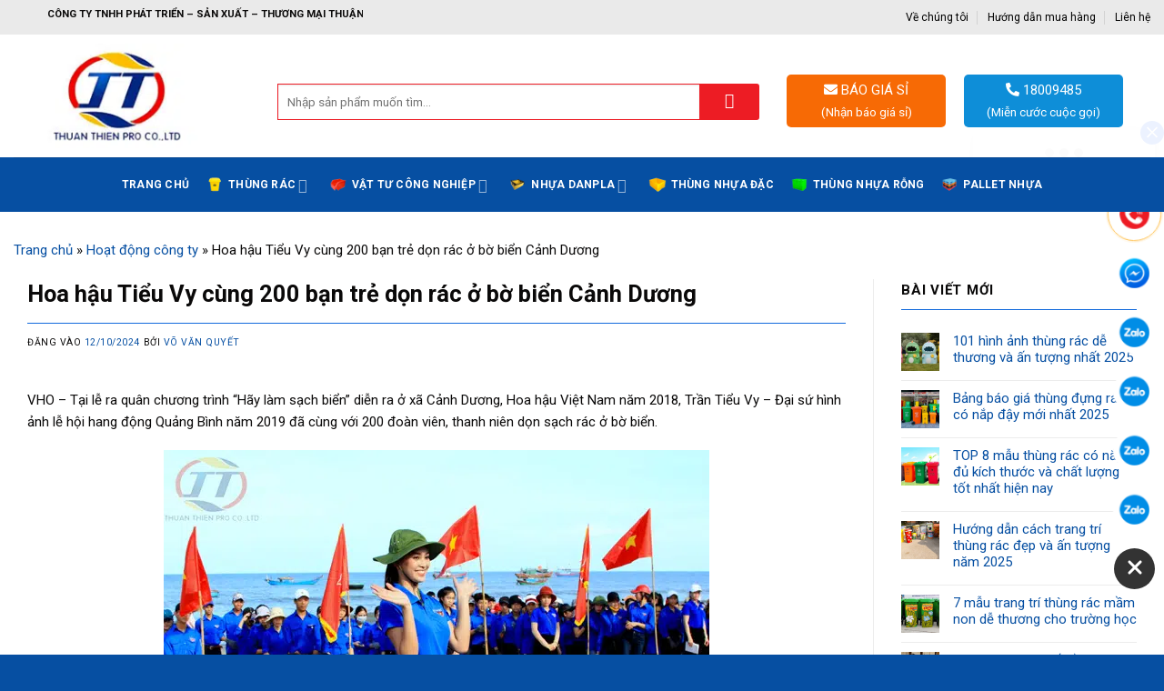

--- FILE ---
content_type: text/html; charset=UTF-8
request_url: https://thuanthienplastic.com/hoa-hau-tieu-vy-cung-200-ban-tre-don-rac-o-bo-bien-canh-duong/
body_size: 38263
content:
<!DOCTYPE html>
<html lang="vi" prefix="og: https://ogp.me/ns#" class="loading-site no-js">
<head><script>if(navigator.userAgent.match(/MSIE|Internet Explorer/i)||navigator.userAgent.match(/Trident\/7\..*?rv:11/i)){var href=document.location.href;if(!href.match(/[?&]nowprocket/)){if(href.indexOf("?")==-1){if(href.indexOf("#")==-1){document.location.href=href+"?nowprocket=1"}else{document.location.href=href.replace("#","?nowprocket=1#")}}else{if(href.indexOf("#")==-1){document.location.href=href+"&nowprocket=1"}else{document.location.href=href.replace("#","&nowprocket=1#")}}}}</script><script>class RocketLazyLoadScripts{constructor(e){this.triggerEvents=e,this.eventOptions={passive:!0},this.userEventListener=this.triggerListener.bind(this),this.delayedScripts={normal:[],async:[],defer:[]},this.allJQueries=[]}_addUserInteractionListener(e){this.triggerEvents.forEach((t=>window.addEventListener(t,e.userEventListener,e.eventOptions)))}_removeUserInteractionListener(e){this.triggerEvents.forEach((t=>window.removeEventListener(t,e.userEventListener,e.eventOptions)))}triggerListener(){this._removeUserInteractionListener(this),"loading"===document.readyState?document.addEventListener("DOMContentLoaded",this._loadEverythingNow.bind(this)):this._loadEverythingNow()}async _loadEverythingNow(){this._delayEventListeners(),this._delayJQueryReady(this),this._handleDocumentWrite(),this._registerAllDelayedScripts(),this._preloadAllScripts(),await this._loadScriptsFromList(this.delayedScripts.normal),await this._loadScriptsFromList(this.delayedScripts.defer),await this._loadScriptsFromList(this.delayedScripts.async),await this._triggerDOMContentLoaded(),await this._triggerWindowLoad(),window.dispatchEvent(new Event("rocket-allScriptsLoaded"))}_registerAllDelayedScripts(){document.querySelectorAll("script[type=rocketlazyloadscript]").forEach((e=>{e.hasAttribute("src")?e.hasAttribute("async")&&!1!==e.async?this.delayedScripts.async.push(e):e.hasAttribute("defer")&&!1!==e.defer||"module"===e.getAttribute("data-rocket-type")?this.delayedScripts.defer.push(e):this.delayedScripts.normal.push(e):this.delayedScripts.normal.push(e)}))}async _transformScript(e){return await this._requestAnimFrame(),new Promise((t=>{const n=document.createElement("script");let r;[...e.attributes].forEach((e=>{let t=e.nodeName;"type"!==t&&("data-rocket-type"===t&&(t="type",r=e.nodeValue),n.setAttribute(t,e.nodeValue))})),e.hasAttribute("src")?(n.addEventListener("load",t),n.addEventListener("error",t)):(n.text=e.text,t()),e.parentNode.replaceChild(n,e)}))}async _loadScriptsFromList(e){const t=e.shift();return t?(await this._transformScript(t),this._loadScriptsFromList(e)):Promise.resolve()}_preloadAllScripts(){var e=document.createDocumentFragment();[...this.delayedScripts.normal,...this.delayedScripts.defer,...this.delayedScripts.async].forEach((t=>{const n=t.getAttribute("src");if(n){const t=document.createElement("link");t.href=n,t.rel="preload",t.as="script",e.appendChild(t)}})),document.head.appendChild(e)}_delayEventListeners(){let e={};function t(t,n){!function(t){function n(n){return e[t].eventsToRewrite.indexOf(n)>=0?"rocket-"+n:n}e[t]||(e[t]={originalFunctions:{add:t.addEventListener,remove:t.removeEventListener},eventsToRewrite:[]},t.addEventListener=function(){arguments[0]=n(arguments[0]),e[t].originalFunctions.add.apply(t,arguments)},t.removeEventListener=function(){arguments[0]=n(arguments[0]),e[t].originalFunctions.remove.apply(t,arguments)})}(t),e[t].eventsToRewrite.push(n)}function n(e,t){let n=e[t];Object.defineProperty(e,t,{get:()=>n||function(){},set(r){e["rocket"+t]=n=r}})}t(document,"DOMContentLoaded"),t(window,"DOMContentLoaded"),t(window,"load"),t(window,"pageshow"),t(document,"readystatechange"),n(document,"onreadystatechange"),n(window,"onload"),n(window,"onpageshow")}_delayJQueryReady(e){let t=window.jQuery;Object.defineProperty(window,"jQuery",{get:()=>t,set(n){if(n&&n.fn&&!e.allJQueries.includes(n)){n.fn.ready=n.fn.init.prototype.ready=function(t){e.domReadyFired?t.bind(document)(n):document.addEventListener("rocket-DOMContentLoaded",(()=>t.bind(document)(n)))};const t=n.fn.on;n.fn.on=n.fn.init.prototype.on=function(){if(this[0]===window){function e(e){return e.split(" ").map((e=>"load"===e||0===e.indexOf("load.")?"rocket-jquery-load":e)).join(" ")}"string"==typeof arguments[0]||arguments[0]instanceof String?arguments[0]=e(arguments[0]):"object"==typeof arguments[0]&&Object.keys(arguments[0]).forEach((t=>{delete Object.assign(arguments[0],{[e(t)]:arguments[0][t]})[t]}))}return t.apply(this,arguments),this},e.allJQueries.push(n)}t=n}})}async _triggerDOMContentLoaded(){this.domReadyFired=!0,await this._requestAnimFrame(),document.dispatchEvent(new Event("rocket-DOMContentLoaded")),await this._requestAnimFrame(),window.dispatchEvent(new Event("rocket-DOMContentLoaded")),await this._requestAnimFrame(),document.dispatchEvent(new Event("rocket-readystatechange")),await this._requestAnimFrame(),document.rocketonreadystatechange&&document.rocketonreadystatechange()}async _triggerWindowLoad(){await this._requestAnimFrame(),window.dispatchEvent(new Event("rocket-load")),await this._requestAnimFrame(),window.rocketonload&&window.rocketonload(),await this._requestAnimFrame(),this.allJQueries.forEach((e=>e(window).trigger("rocket-jquery-load"))),window.dispatchEvent(new Event("rocket-pageshow")),await this._requestAnimFrame(),window.rocketonpageshow&&window.rocketonpageshow()}_handleDocumentWrite(){const e=new Map;document.write=document.writeln=function(t){const n=document.currentScript,r=document.createRange(),i=n.parentElement;let o=e.get(n);void 0===o&&(o=n.nextSibling,e.set(n,o));const a=document.createDocumentFragment();r.setStart(a,0),a.appendChild(r.createContextualFragment(t)),i.insertBefore(a,o)}}async _requestAnimFrame(){return new Promise((e=>requestAnimationFrame(e)))}static run(){const e=new RocketLazyLoadScripts(["keydown","mousemove","touchmove","touchstart","touchend","wheel"]);e._addUserInteractionListener(e)}}RocketLazyLoadScripts.run();
</script>
	<meta charset="UTF-8" />
	<link rel="profile" href="http://gmpg.org/xfn/11" />
	<link rel="pingback" href="https://thuanthienplastic.com/xmlrpc.php" />

	<script type="rocketlazyloadscript">(function(html){html.className = html.className.replace(/\bno-js\b/,'js')})(document.documentElement);</script>
<meta name="viewport" content="width=device-width, initial-scale=1" /><!-- Google tag (gtag.js) consent mode dataLayer added by Site Kit -->
<script type="rocketlazyloadscript" data-rocket-type="text/javascript" id="google_gtagjs-js-consent-mode-data-layer">
/* <![CDATA[ */
window.dataLayer = window.dataLayer || [];function gtag(){dataLayer.push(arguments);}
gtag('consent', 'default', {"ad_personalization":"denied","ad_storage":"denied","ad_user_data":"denied","analytics_storage":"denied","functionality_storage":"denied","security_storage":"denied","personalization_storage":"denied","region":["AT","BE","BG","CH","CY","CZ","DE","DK","EE","ES","FI","FR","GB","GR","HR","HU","IE","IS","IT","LI","LT","LU","LV","MT","NL","NO","PL","PT","RO","SE","SI","SK"],"wait_for_update":500});
window._googlesitekitConsentCategoryMap = {"statistics":["analytics_storage"],"marketing":["ad_storage","ad_user_data","ad_personalization"],"functional":["functionality_storage","security_storage"],"preferences":["personalization_storage"]};
window._googlesitekitConsents = {"ad_personalization":"denied","ad_storage":"denied","ad_user_data":"denied","analytics_storage":"denied","functionality_storage":"denied","security_storage":"denied","personalization_storage":"denied","region":["AT","BE","BG","CH","CY","CZ","DE","DK","EE","ES","FI","FR","GB","GR","HR","HU","IE","IS","IT","LI","LT","LU","LV","MT","NL","NO","PL","PT","RO","SE","SI","SK"],"wait_for_update":500};
/* ]]> */
</script>
<!-- End Google tag (gtag.js) consent mode dataLayer added by Site Kit -->

<!-- Tối ưu hóa công cụ tìm kiếm bởi Rank Math PRO - https://rankmath.com/ -->
<title>Hoa hậu Tiểu Vy cùng 200 bạn trẻ dọn rác ở bờ biển Cảnh Dương</title><link rel="preload" as="style" href="https://fonts.googleapis.com/css?family=Roboto%3Aregular%2C700%2Cregular%2C700%2Cregular&#038;display=swap" /><link rel="stylesheet" href="https://fonts.googleapis.com/css?family=Roboto%3Aregular%2C700%2Cregular%2C700%2Cregular&#038;display=swap" media="print" onload="this.media='all'" /><noscript><link rel="stylesheet" href="https://fonts.googleapis.com/css?family=Roboto%3Aregular%2C700%2Cregular%2C700%2Cregular&#038;display=swap" /></noscript>
<meta name="description" content="Tham gia chương trình “Hãy làm sạch biển” có hơn 200 đoàn viên thanh niên đến từ Huyện đoàn Quảng Trạch và Xã đoàn Cảnh Dương. Đáng chú ý, Hoa hậu Việt Nam 2018, Trần Tiểu Vy - Đại sứ hình ảnh lễ hội hang động Quảng Bình năm 2019 đã đồng hành với chương trình."/>
<meta name="robots" content="follow, index, max-snippet:-1, max-video-preview:-1, max-image-preview:large"/>
<link rel="canonical" href="https://thuanthienplastic.com/hoa-hau-tieu-vy-cung-200-ban-tre-don-rac-o-bo-bien-canh-duong/" />
<meta property="og:locale" content="vi_VN" />
<meta property="og:type" content="article" />
<meta property="og:title" content="Hoa hậu Tiểu Vy cùng 200 bạn trẻ dọn rác ở bờ biển Cảnh Dương" />
<meta property="og:description" content="Tham gia chương trình “Hãy làm sạch biển” có hơn 200 đoàn viên thanh niên đến từ Huyện đoàn Quảng Trạch và Xã đoàn Cảnh Dương. Đáng chú ý, Hoa hậu Việt Nam 2018, Trần Tiểu Vy - Đại sứ hình ảnh lễ hội hang động Quảng Bình năm 2019 đã đồng hành với chương trình." />
<meta property="og:url" content="https://thuanthienplastic.com/hoa-hau-tieu-vy-cung-200-ban-tre-don-rac-o-bo-bien-canh-duong/" />
<meta property="og:site_name" content="Thuận Thiên Plastic - Thùng rác công nghiệp - Thùng Nhựa đặc - Pallet nhựa" />
<meta property="article:publisher" content="https://www.facebook.com/thuanthienplastic/" />
<meta property="article:author" content="https://www.facebook.com/thuanthienplastic/" />
<meta property="article:section" content="Hoạt động công ty" />
<meta property="og:updated_time" content="2024-10-15T10:03:46+07:00" />
<meta property="fb:app_id" content="706495966523416" />
<meta property="og:image" content="https://thuanthienplastic.com/wp-content/uploads/2021/09/hoa-hau-tieu-vy-5.jpg" />
<meta property="og:image:secure_url" content="https://thuanthienplastic.com/wp-content/uploads/2021/09/hoa-hau-tieu-vy-5.jpg" />
<meta property="og:image:width" content="600" />
<meta property="og:image:height" content="439" />
<meta property="og:image:alt" content="hoa-hau-tieu-vy-5" />
<meta property="og:image:type" content="image/jpeg" />
<meta property="article:published_time" content="2024-10-12T14:49:01+07:00" />
<meta property="article:modified_time" content="2024-10-15T10:03:46+07:00" />
<meta name="twitter:card" content="summary_large_image" />
<meta name="twitter:title" content="Hoa hậu Tiểu Vy cùng 200 bạn trẻ dọn rác ở bờ biển Cảnh Dương" />
<meta name="twitter:description" content="Tham gia chương trình “Hãy làm sạch biển” có hơn 200 đoàn viên thanh niên đến từ Huyện đoàn Quảng Trạch và Xã đoàn Cảnh Dương. Đáng chú ý, Hoa hậu Việt Nam 2018, Trần Tiểu Vy - Đại sứ hình ảnh lễ hội hang động Quảng Bình năm 2019 đã đồng hành với chương trình." />
<meta name="twitter:site" content="@https://twitter.com/thuanthienpl" />
<meta name="twitter:creator" content="@thuanthienpl" />
<meta name="twitter:image" content="https://thuanthienplastic.com/wp-content/uploads/2021/09/hoa-hau-tieu-vy-5.jpg" />
<meta name="twitter:label1" content="Được viết bởi" />
<meta name="twitter:data1" content="Võ Văn Quyết" />
<meta name="twitter:label2" content="Thời gian để đọc" />
<meta name="twitter:data2" content="2 phút" />
<!-- /Plugin SEO WordPress Rank Math -->

<link rel='dns-prefetch' href='//www.googletagmanager.com' />
<link rel='dns-prefetch' href='//use.fontawesome.com' />
<link rel='dns-prefetch' href='//fonts.googleapis.com' />
<link rel='dns-prefetch' href='//connect.facebook.net' />
<link rel='dns-prefetch' href='//images.dmca.com' />
<link rel='dns-prefetch' href='//google-analytics.com' />
<link rel='dns-prefetch' href='//googletagmanager.com' />
<link rel='dns-prefetch' href='//facebook.com' />
<link rel='dns-prefetch' href='//fonts.gstatic.com' />
<link href='https://fonts.gstatic.com' crossorigin rel='preconnect' />
<link rel='prefetch' href='https://thuanthienplastic.com/wp-content/themes/flatsome/assets/js/flatsome.js?ver=8e60d746741250b4dd4e' />
<link rel='prefetch' href='https://thuanthienplastic.com/wp-content/themes/flatsome/assets/js/chunk.slider.js?ver=3.19.5' />
<link rel='prefetch' href='https://thuanthienplastic.com/wp-content/themes/flatsome/assets/js/chunk.popups.js?ver=3.19.5' />
<link rel='prefetch' href='https://thuanthienplastic.com/wp-content/themes/flatsome/assets/js/chunk.tooltips.js?ver=3.19.5' />
<link rel='prefetch' href='https://thuanthienplastic.com/wp-content/themes/flatsome/assets/js/woocommerce.js?ver=dd6035ce106022a74757' />
<link rel="alternate" type="application/rss+xml" title="Dòng thông tin Nhựa Thuận Thiên - Thùng rác công nghiệp - Thùng Nhựa đặc - Pallet nhựa &raquo;" href="https://thuanthienplastic.com/feed/" />
<link rel="alternate" type="application/rss+xml" title="Nhựa Thuận Thiên - Thùng rác công nghiệp - Thùng Nhựa đặc - Pallet nhựa &raquo; Dòng bình luận" href="https://thuanthienplastic.com/comments/feed/" />
<link rel="alternate" title="oNhúng (JSON)" type="application/json+oembed" href="https://thuanthienplastic.com/wp-json/oembed/1.0/embed?url=https%3A%2F%2Fthuanthienplastic.com%2Fhoa-hau-tieu-vy-cung-200-ban-tre-don-rac-o-bo-bien-canh-duong%2F" />
<link rel="alternate" title="oNhúng (XML)" type="text/xml+oembed" href="https://thuanthienplastic.com/wp-json/oembed/1.0/embed?url=https%3A%2F%2Fthuanthienplastic.com%2Fhoa-hau-tieu-vy-cung-200-ban-tre-don-rac-o-bo-bien-canh-duong%2F&#038;format=xml" />
<style id='wp-img-auto-sizes-contain-inline-css' type='text/css'>
img:is([sizes=auto i],[sizes^="auto," i]){contain-intrinsic-size:3000px 1500px}
/*# sourceURL=wp-img-auto-sizes-contain-inline-css */
</style>
<style id='wp-emoji-styles-inline-css' type='text/css'>

	img.wp-smiley, img.emoji {
		display: inline !important;
		border: none !important;
		box-shadow: none !important;
		height: 1em !important;
		width: 1em !important;
		margin: 0 0.07em !important;
		vertical-align: -0.1em !important;
		background: none !important;
		padding: 0 !important;
	}
/*# sourceURL=wp-emoji-styles-inline-css */
</style>
<style id='wp-block-library-inline-css' type='text/css'>
:root{--wp-block-synced-color:#7a00df;--wp-block-synced-color--rgb:122,0,223;--wp-bound-block-color:var(--wp-block-synced-color);--wp-editor-canvas-background:#ddd;--wp-admin-theme-color:#007cba;--wp-admin-theme-color--rgb:0,124,186;--wp-admin-theme-color-darker-10:#006ba1;--wp-admin-theme-color-darker-10--rgb:0,107,160.5;--wp-admin-theme-color-darker-20:#005a87;--wp-admin-theme-color-darker-20--rgb:0,90,135;--wp-admin-border-width-focus:2px}@media (min-resolution:192dpi){:root{--wp-admin-border-width-focus:1.5px}}.wp-element-button{cursor:pointer}:root .has-very-light-gray-background-color{background-color:#eee}:root .has-very-dark-gray-background-color{background-color:#313131}:root .has-very-light-gray-color{color:#eee}:root .has-very-dark-gray-color{color:#313131}:root .has-vivid-green-cyan-to-vivid-cyan-blue-gradient-background{background:linear-gradient(135deg,#00d084,#0693e3)}:root .has-purple-crush-gradient-background{background:linear-gradient(135deg,#34e2e4,#4721fb 50%,#ab1dfe)}:root .has-hazy-dawn-gradient-background{background:linear-gradient(135deg,#faaca8,#dad0ec)}:root .has-subdued-olive-gradient-background{background:linear-gradient(135deg,#fafae1,#67a671)}:root .has-atomic-cream-gradient-background{background:linear-gradient(135deg,#fdd79a,#004a59)}:root .has-nightshade-gradient-background{background:linear-gradient(135deg,#330968,#31cdcf)}:root .has-midnight-gradient-background{background:linear-gradient(135deg,#020381,#2874fc)}:root{--wp--preset--font-size--normal:16px;--wp--preset--font-size--huge:42px}.has-regular-font-size{font-size:1em}.has-larger-font-size{font-size:2.625em}.has-normal-font-size{font-size:var(--wp--preset--font-size--normal)}.has-huge-font-size{font-size:var(--wp--preset--font-size--huge)}.has-text-align-center{text-align:center}.has-text-align-left{text-align:left}.has-text-align-right{text-align:right}.has-fit-text{white-space:nowrap!important}#end-resizable-editor-section{display:none}.aligncenter{clear:both}.items-justified-left{justify-content:flex-start}.items-justified-center{justify-content:center}.items-justified-right{justify-content:flex-end}.items-justified-space-between{justify-content:space-between}.screen-reader-text{border:0;clip-path:inset(50%);height:1px;margin:-1px;overflow:hidden;padding:0;position:absolute;width:1px;word-wrap:normal!important}.screen-reader-text:focus{background-color:#ddd;clip-path:none;color:#444;display:block;font-size:1em;height:auto;left:5px;line-height:normal;padding:15px 23px 14px;text-decoration:none;top:5px;width:auto;z-index:100000}html :where(.has-border-color){border-style:solid}html :where([style*=border-top-color]){border-top-style:solid}html :where([style*=border-right-color]){border-right-style:solid}html :where([style*=border-bottom-color]){border-bottom-style:solid}html :where([style*=border-left-color]){border-left-style:solid}html :where([style*=border-width]){border-style:solid}html :where([style*=border-top-width]){border-top-style:solid}html :where([style*=border-right-width]){border-right-style:solid}html :where([style*=border-bottom-width]){border-bottom-style:solid}html :where([style*=border-left-width]){border-left-style:solid}html :where(img[class*=wp-image-]){height:auto;max-width:100%}:where(figure){margin:0 0 1em}html :where(.is-position-sticky){--wp-admin--admin-bar--position-offset:var(--wp-admin--admin-bar--height,0px)}@media screen and (max-width:600px){html :where(.is-position-sticky){--wp-admin--admin-bar--position-offset:0px}}

/*# sourceURL=wp-block-library-inline-css */
</style><link data-minify="1" rel='stylesheet' id='wc-blocks-style-css' href='https://thuanthienplastic.com/wp-content/cache/min/1/wp-content/plugins/woocommerce/assets/client/blocks/wc-blocks.css?ver=1742608143' type='text/css' media='all' />
<style id='global-styles-inline-css' type='text/css'>
:root{--wp--preset--aspect-ratio--square: 1;--wp--preset--aspect-ratio--4-3: 4/3;--wp--preset--aspect-ratio--3-4: 3/4;--wp--preset--aspect-ratio--3-2: 3/2;--wp--preset--aspect-ratio--2-3: 2/3;--wp--preset--aspect-ratio--16-9: 16/9;--wp--preset--aspect-ratio--9-16: 9/16;--wp--preset--color--black: #000000;--wp--preset--color--cyan-bluish-gray: #abb8c3;--wp--preset--color--white: #ffffff;--wp--preset--color--pale-pink: #f78da7;--wp--preset--color--vivid-red: #cf2e2e;--wp--preset--color--luminous-vivid-orange: #ff6900;--wp--preset--color--luminous-vivid-amber: #fcb900;--wp--preset--color--light-green-cyan: #7bdcb5;--wp--preset--color--vivid-green-cyan: #00d084;--wp--preset--color--pale-cyan-blue: #8ed1fc;--wp--preset--color--vivid-cyan-blue: #0693e3;--wp--preset--color--vivid-purple: #9b51e0;--wp--preset--color--primary: #064fa2;--wp--preset--color--secondary: #fdbf2d;--wp--preset--color--success: #478905;--wp--preset--color--alert: #bb0505;--wp--preset--gradient--vivid-cyan-blue-to-vivid-purple: linear-gradient(135deg,rgb(6,147,227) 0%,rgb(155,81,224) 100%);--wp--preset--gradient--light-green-cyan-to-vivid-green-cyan: linear-gradient(135deg,rgb(122,220,180) 0%,rgb(0,208,130) 100%);--wp--preset--gradient--luminous-vivid-amber-to-luminous-vivid-orange: linear-gradient(135deg,rgb(252,185,0) 0%,rgb(255,105,0) 100%);--wp--preset--gradient--luminous-vivid-orange-to-vivid-red: linear-gradient(135deg,rgb(255,105,0) 0%,rgb(207,46,46) 100%);--wp--preset--gradient--very-light-gray-to-cyan-bluish-gray: linear-gradient(135deg,rgb(238,238,238) 0%,rgb(169,184,195) 100%);--wp--preset--gradient--cool-to-warm-spectrum: linear-gradient(135deg,rgb(74,234,220) 0%,rgb(151,120,209) 20%,rgb(207,42,186) 40%,rgb(238,44,130) 60%,rgb(251,105,98) 80%,rgb(254,248,76) 100%);--wp--preset--gradient--blush-light-purple: linear-gradient(135deg,rgb(255,206,236) 0%,rgb(152,150,240) 100%);--wp--preset--gradient--blush-bordeaux: linear-gradient(135deg,rgb(254,205,165) 0%,rgb(254,45,45) 50%,rgb(107,0,62) 100%);--wp--preset--gradient--luminous-dusk: linear-gradient(135deg,rgb(255,203,112) 0%,rgb(199,81,192) 50%,rgb(65,88,208) 100%);--wp--preset--gradient--pale-ocean: linear-gradient(135deg,rgb(255,245,203) 0%,rgb(182,227,212) 50%,rgb(51,167,181) 100%);--wp--preset--gradient--electric-grass: linear-gradient(135deg,rgb(202,248,128) 0%,rgb(113,206,126) 100%);--wp--preset--gradient--midnight: linear-gradient(135deg,rgb(2,3,129) 0%,rgb(40,116,252) 100%);--wp--preset--font-size--small: 13px;--wp--preset--font-size--medium: 20px;--wp--preset--font-size--large: 36px;--wp--preset--font-size--x-large: 42px;--wp--preset--spacing--20: 0.44rem;--wp--preset--spacing--30: 0.67rem;--wp--preset--spacing--40: 1rem;--wp--preset--spacing--50: 1.5rem;--wp--preset--spacing--60: 2.25rem;--wp--preset--spacing--70: 3.38rem;--wp--preset--spacing--80: 5.06rem;--wp--preset--shadow--natural: 6px 6px 9px rgba(0, 0, 0, 0.2);--wp--preset--shadow--deep: 12px 12px 50px rgba(0, 0, 0, 0.4);--wp--preset--shadow--sharp: 6px 6px 0px rgba(0, 0, 0, 0.2);--wp--preset--shadow--outlined: 6px 6px 0px -3px rgb(255, 255, 255), 6px 6px rgb(0, 0, 0);--wp--preset--shadow--crisp: 6px 6px 0px rgb(0, 0, 0);}:where(body) { margin: 0; }.wp-site-blocks > .alignleft { float: left; margin-right: 2em; }.wp-site-blocks > .alignright { float: right; margin-left: 2em; }.wp-site-blocks > .aligncenter { justify-content: center; margin-left: auto; margin-right: auto; }:where(.is-layout-flex){gap: 0.5em;}:where(.is-layout-grid){gap: 0.5em;}.is-layout-flow > .alignleft{float: left;margin-inline-start: 0;margin-inline-end: 2em;}.is-layout-flow > .alignright{float: right;margin-inline-start: 2em;margin-inline-end: 0;}.is-layout-flow > .aligncenter{margin-left: auto !important;margin-right: auto !important;}.is-layout-constrained > .alignleft{float: left;margin-inline-start: 0;margin-inline-end: 2em;}.is-layout-constrained > .alignright{float: right;margin-inline-start: 2em;margin-inline-end: 0;}.is-layout-constrained > .aligncenter{margin-left: auto !important;margin-right: auto !important;}.is-layout-constrained > :where(:not(.alignleft):not(.alignright):not(.alignfull)){margin-left: auto !important;margin-right: auto !important;}body .is-layout-flex{display: flex;}.is-layout-flex{flex-wrap: wrap;align-items: center;}.is-layout-flex > :is(*, div){margin: 0;}body .is-layout-grid{display: grid;}.is-layout-grid > :is(*, div){margin: 0;}body{padding-top: 0px;padding-right: 0px;padding-bottom: 0px;padding-left: 0px;}a:where(:not(.wp-element-button)){text-decoration: none;}:root :where(.wp-element-button, .wp-block-button__link){background-color: #32373c;border-width: 0;color: #fff;font-family: inherit;font-size: inherit;font-style: inherit;font-weight: inherit;letter-spacing: inherit;line-height: inherit;padding-top: calc(0.667em + 2px);padding-right: calc(1.333em + 2px);padding-bottom: calc(0.667em + 2px);padding-left: calc(1.333em + 2px);text-decoration: none;text-transform: inherit;}.has-black-color{color: var(--wp--preset--color--black) !important;}.has-cyan-bluish-gray-color{color: var(--wp--preset--color--cyan-bluish-gray) !important;}.has-white-color{color: var(--wp--preset--color--white) !important;}.has-pale-pink-color{color: var(--wp--preset--color--pale-pink) !important;}.has-vivid-red-color{color: var(--wp--preset--color--vivid-red) !important;}.has-luminous-vivid-orange-color{color: var(--wp--preset--color--luminous-vivid-orange) !important;}.has-luminous-vivid-amber-color{color: var(--wp--preset--color--luminous-vivid-amber) !important;}.has-light-green-cyan-color{color: var(--wp--preset--color--light-green-cyan) !important;}.has-vivid-green-cyan-color{color: var(--wp--preset--color--vivid-green-cyan) !important;}.has-pale-cyan-blue-color{color: var(--wp--preset--color--pale-cyan-blue) !important;}.has-vivid-cyan-blue-color{color: var(--wp--preset--color--vivid-cyan-blue) !important;}.has-vivid-purple-color{color: var(--wp--preset--color--vivid-purple) !important;}.has-primary-color{color: var(--wp--preset--color--primary) !important;}.has-secondary-color{color: var(--wp--preset--color--secondary) !important;}.has-success-color{color: var(--wp--preset--color--success) !important;}.has-alert-color{color: var(--wp--preset--color--alert) !important;}.has-black-background-color{background-color: var(--wp--preset--color--black) !important;}.has-cyan-bluish-gray-background-color{background-color: var(--wp--preset--color--cyan-bluish-gray) !important;}.has-white-background-color{background-color: var(--wp--preset--color--white) !important;}.has-pale-pink-background-color{background-color: var(--wp--preset--color--pale-pink) !important;}.has-vivid-red-background-color{background-color: var(--wp--preset--color--vivid-red) !important;}.has-luminous-vivid-orange-background-color{background-color: var(--wp--preset--color--luminous-vivid-orange) !important;}.has-luminous-vivid-amber-background-color{background-color: var(--wp--preset--color--luminous-vivid-amber) !important;}.has-light-green-cyan-background-color{background-color: var(--wp--preset--color--light-green-cyan) !important;}.has-vivid-green-cyan-background-color{background-color: var(--wp--preset--color--vivid-green-cyan) !important;}.has-pale-cyan-blue-background-color{background-color: var(--wp--preset--color--pale-cyan-blue) !important;}.has-vivid-cyan-blue-background-color{background-color: var(--wp--preset--color--vivid-cyan-blue) !important;}.has-vivid-purple-background-color{background-color: var(--wp--preset--color--vivid-purple) !important;}.has-primary-background-color{background-color: var(--wp--preset--color--primary) !important;}.has-secondary-background-color{background-color: var(--wp--preset--color--secondary) !important;}.has-success-background-color{background-color: var(--wp--preset--color--success) !important;}.has-alert-background-color{background-color: var(--wp--preset--color--alert) !important;}.has-black-border-color{border-color: var(--wp--preset--color--black) !important;}.has-cyan-bluish-gray-border-color{border-color: var(--wp--preset--color--cyan-bluish-gray) !important;}.has-white-border-color{border-color: var(--wp--preset--color--white) !important;}.has-pale-pink-border-color{border-color: var(--wp--preset--color--pale-pink) !important;}.has-vivid-red-border-color{border-color: var(--wp--preset--color--vivid-red) !important;}.has-luminous-vivid-orange-border-color{border-color: var(--wp--preset--color--luminous-vivid-orange) !important;}.has-luminous-vivid-amber-border-color{border-color: var(--wp--preset--color--luminous-vivid-amber) !important;}.has-light-green-cyan-border-color{border-color: var(--wp--preset--color--light-green-cyan) !important;}.has-vivid-green-cyan-border-color{border-color: var(--wp--preset--color--vivid-green-cyan) !important;}.has-pale-cyan-blue-border-color{border-color: var(--wp--preset--color--pale-cyan-blue) !important;}.has-vivid-cyan-blue-border-color{border-color: var(--wp--preset--color--vivid-cyan-blue) !important;}.has-vivid-purple-border-color{border-color: var(--wp--preset--color--vivid-purple) !important;}.has-primary-border-color{border-color: var(--wp--preset--color--primary) !important;}.has-secondary-border-color{border-color: var(--wp--preset--color--secondary) !important;}.has-success-border-color{border-color: var(--wp--preset--color--success) !important;}.has-alert-border-color{border-color: var(--wp--preset--color--alert) !important;}.has-vivid-cyan-blue-to-vivid-purple-gradient-background{background: var(--wp--preset--gradient--vivid-cyan-blue-to-vivid-purple) !important;}.has-light-green-cyan-to-vivid-green-cyan-gradient-background{background: var(--wp--preset--gradient--light-green-cyan-to-vivid-green-cyan) !important;}.has-luminous-vivid-amber-to-luminous-vivid-orange-gradient-background{background: var(--wp--preset--gradient--luminous-vivid-amber-to-luminous-vivid-orange) !important;}.has-luminous-vivid-orange-to-vivid-red-gradient-background{background: var(--wp--preset--gradient--luminous-vivid-orange-to-vivid-red) !important;}.has-very-light-gray-to-cyan-bluish-gray-gradient-background{background: var(--wp--preset--gradient--very-light-gray-to-cyan-bluish-gray) !important;}.has-cool-to-warm-spectrum-gradient-background{background: var(--wp--preset--gradient--cool-to-warm-spectrum) !important;}.has-blush-light-purple-gradient-background{background: var(--wp--preset--gradient--blush-light-purple) !important;}.has-blush-bordeaux-gradient-background{background: var(--wp--preset--gradient--blush-bordeaux) !important;}.has-luminous-dusk-gradient-background{background: var(--wp--preset--gradient--luminous-dusk) !important;}.has-pale-ocean-gradient-background{background: var(--wp--preset--gradient--pale-ocean) !important;}.has-electric-grass-gradient-background{background: var(--wp--preset--gradient--electric-grass) !important;}.has-midnight-gradient-background{background: var(--wp--preset--gradient--midnight) !important;}.has-small-font-size{font-size: var(--wp--preset--font-size--small) !important;}.has-medium-font-size{font-size: var(--wp--preset--font-size--medium) !important;}.has-large-font-size{font-size: var(--wp--preset--font-size--large) !important;}.has-x-large-font-size{font-size: var(--wp--preset--font-size--x-large) !important;}
/*# sourceURL=global-styles-inline-css */
</style>

<style id='font-awesome-svg-styles-default-inline-css' type='text/css'>
.svg-inline--fa {
  display: inline-block;
  height: 1em;
  overflow: visible;
  vertical-align: -.125em;
}
/*# sourceURL=font-awesome-svg-styles-default-inline-css */
</style>
<link data-minify="1" rel='stylesheet' id='font-awesome-svg-styles-css' href='https://thuanthienplastic.com/wp-content/cache/min/1/wp-content/uploads/font-awesome/v5.15.4/css/svg-with-js.css?ver=1742608142' type='text/css' media='all' />
<style id='font-awesome-svg-styles-inline-css' type='text/css'>
   .wp-block-font-awesome-icon svg::before,
   .wp-rich-text-font-awesome-icon svg::before {content: unset;}
/*# sourceURL=font-awesome-svg-styles-inline-css */
</style>
<link data-minify="1" rel='stylesheet' id='contact-form-7-css' href='https://thuanthienplastic.com/wp-content/cache/min/1/wp-content/plugins/contact-form-7/includes/css/styles.css?ver=1742608142' type='text/css' media='all' />
<style id='woocommerce-inline-inline-css' type='text/css'>
.woocommerce form .form-row .required { visibility: visible; }
/*# sourceURL=woocommerce-inline-inline-css */
</style>
<link data-minify="1" rel='stylesheet' id='brands-styles-css' href='https://thuanthienplastic.com/wp-content/cache/min/1/wp-content/plugins/woocommerce/assets/css/brands.css?ver=1742608142' type='text/css' media='all' />
<link rel='stylesheet' id='wpb-fa-css' href='https://thuanthienplastic.com/wp-content/themes/thuan-thien-plastic/fontawesome-free-5.15.4-web/css/all.css?ver=0ecf0edc2fce0f62286b3d05900f5a00' type='text/css' media='all' />
<link data-minify="1" rel='stylesheet' id='font-awesome-official-css' href='https://thuanthienplastic.com/wp-content/cache/min/1/releases/v5.15.4/css/all.css?ver=1742608142' type='text/css' media='all' crossorigin="anonymous" />
<link data-minify="1" rel='stylesheet' id='flatsome-swatches-frontend-css' href='https://thuanthienplastic.com/wp-content/cache/min/1/wp-content/themes/flatsome/assets/css/extensions/flatsome-swatches-frontend.css?ver=1742608142' type='text/css' media='all' />
<link data-minify="1" rel='stylesheet' id='flatsome-main-css' href='https://thuanthienplastic.com/wp-content/cache/min/1/wp-content/themes/flatsome/assets/css/flatsome.css?ver=1742608142' type='text/css' media='all' />
<style id='flatsome-main-inline-css' type='text/css'>
@font-face {
				font-family: "fl-icons";
				font-display: block;
				src: url(https://thuanthienplastic.com/wp-content/themes/flatsome/assets/css/icons/fl-icons.eot?v=3.19.5);
				src:
					url(https://thuanthienplastic.com/wp-content/themes/flatsome/assets/css/icons/fl-icons.eot#iefix?v=3.19.5) format("embedded-opentype"),
					url(https://thuanthienplastic.com/wp-content/themes/flatsome/assets/css/icons/fl-icons.woff2?v=3.19.5) format("woff2"),
					url(https://thuanthienplastic.com/wp-content/themes/flatsome/assets/css/icons/fl-icons.ttf?v=3.19.5) format("truetype"),
					url(https://thuanthienplastic.com/wp-content/themes/flatsome/assets/css/icons/fl-icons.woff?v=3.19.5) format("woff"),
					url(https://thuanthienplastic.com/wp-content/themes/flatsome/assets/css/icons/fl-icons.svg?v=3.19.5#fl-icons) format("svg");
			}
/*# sourceURL=flatsome-main-inline-css */
</style>
<link data-minify="1" rel='stylesheet' id='flatsome-shop-css' href='https://thuanthienplastic.com/wp-content/cache/min/1/wp-content/themes/flatsome/assets/css/flatsome-shop.css?ver=1742608142' type='text/css' media='all' />
<link data-minify="1" rel='stylesheet' id='flatsome-style-css' href='https://thuanthienplastic.com/wp-content/cache/min/1/wp-content/themes/thuan-thien-plastic/style.css?ver=1742608143' type='text/css' media='all' />

<style id='rocket-lazyload-inline-css' type='text/css'>
.rll-youtube-player{position:relative;padding-bottom:56.23%;height:0;overflow:hidden;max-width:100%;}.rll-youtube-player iframe{position:absolute;top:0;left:0;width:100%;height:100%;z-index:100;background:0 0}.rll-youtube-player img{bottom:0;display:block;left:0;margin:auto;max-width:100%;width:100%;position:absolute;right:0;top:0;border:none;height:auto;cursor:pointer;-webkit-transition:.4s all;-moz-transition:.4s all;transition:.4s all}.rll-youtube-player img:hover{-webkit-filter:brightness(75%)}.rll-youtube-player .play{height:72px;width:72px;left:50%;top:50%;margin-left:-36px;margin-top:-36px;position:absolute;background:url(https://thuanthienplastic.com/wp-content/plugins/wp-rocket/assets/img/youtube.png) no-repeat;cursor:pointer}
/*# sourceURL=rocket-lazyload-inline-css */
</style>
<link data-minify="1" rel='stylesheet' id='font-awesome-official-v4shim-css' href='https://thuanthienplastic.com/wp-content/cache/min/1/releases/v5.15.4/css/v4-shims.css?ver=1742608143' type='text/css' media='all' crossorigin="anonymous" />
<style id='font-awesome-official-v4shim-inline-css' type='text/css'>
@font-face {
font-family: "FontAwesome";
font-display: block;
src: url("https://use.fontawesome.com/releases/v5.15.4/webfonts/fa-brands-400.eot"),
		url("https://use.fontawesome.com/releases/v5.15.4/webfonts/fa-brands-400.eot?#iefix") format("embedded-opentype"),
		url("https://use.fontawesome.com/releases/v5.15.4/webfonts/fa-brands-400.woff2") format("woff2"),
		url("https://use.fontawesome.com/releases/v5.15.4/webfonts/fa-brands-400.woff") format("woff"),
		url("https://use.fontawesome.com/releases/v5.15.4/webfonts/fa-brands-400.ttf") format("truetype"),
		url("https://use.fontawesome.com/releases/v5.15.4/webfonts/fa-brands-400.svg#fontawesome") format("svg");
}

@font-face {
font-family: "FontAwesome";
font-display: block;
src: url("https://use.fontawesome.com/releases/v5.15.4/webfonts/fa-solid-900.eot"),
		url("https://use.fontawesome.com/releases/v5.15.4/webfonts/fa-solid-900.eot?#iefix") format("embedded-opentype"),
		url("https://use.fontawesome.com/releases/v5.15.4/webfonts/fa-solid-900.woff2") format("woff2"),
		url("https://use.fontawesome.com/releases/v5.15.4/webfonts/fa-solid-900.woff") format("woff"),
		url("https://use.fontawesome.com/releases/v5.15.4/webfonts/fa-solid-900.ttf") format("truetype"),
		url("https://use.fontawesome.com/releases/v5.15.4/webfonts/fa-solid-900.svg#fontawesome") format("svg");
}

@font-face {
font-family: "FontAwesome";
font-display: block;
src: url("https://use.fontawesome.com/releases/v5.15.4/webfonts/fa-regular-400.eot"),
		url("https://use.fontawesome.com/releases/v5.15.4/webfonts/fa-regular-400.eot?#iefix") format("embedded-opentype"),
		url("https://use.fontawesome.com/releases/v5.15.4/webfonts/fa-regular-400.woff2") format("woff2"),
		url("https://use.fontawesome.com/releases/v5.15.4/webfonts/fa-regular-400.woff") format("woff"),
		url("https://use.fontawesome.com/releases/v5.15.4/webfonts/fa-regular-400.ttf") format("truetype"),
		url("https://use.fontawesome.com/releases/v5.15.4/webfonts/fa-regular-400.svg#fontawesome") format("svg");
unicode-range: U+F004-F005,U+F007,U+F017,U+F022,U+F024,U+F02E,U+F03E,U+F044,U+F057-F059,U+F06E,U+F070,U+F075,U+F07B-F07C,U+F080,U+F086,U+F089,U+F094,U+F09D,U+F0A0,U+F0A4-F0A7,U+F0C5,U+F0C7-F0C8,U+F0E0,U+F0EB,U+F0F3,U+F0F8,U+F0FE,U+F111,U+F118-F11A,U+F11C,U+F133,U+F144,U+F146,U+F14A,U+F14D-F14E,U+F150-F152,U+F15B-F15C,U+F164-F165,U+F185-F186,U+F191-F192,U+F1AD,U+F1C1-F1C9,U+F1CD,U+F1D8,U+F1E3,U+F1EA,U+F1F6,U+F1F9,U+F20A,U+F247-F249,U+F24D,U+F254-F25B,U+F25D,U+F267,U+F271-F274,U+F279,U+F28B,U+F28D,U+F2B5-F2B6,U+F2B9,U+F2BB,U+F2BD,U+F2C1-F2C2,U+F2D0,U+F2D2,U+F2DC,U+F2ED,U+F328,U+F358-F35B,U+F3A5,U+F3D1,U+F410,U+F4AD;
}
/*# sourceURL=font-awesome-official-v4shim-inline-css */
</style>
<script type="rocketlazyloadscript" data-rocket-type="text/javascript" src="https://thuanthienplastic.com/wp-includes/js/jquery/jquery.min.js?ver=3.7.1" id="jquery-core-js" defer></script>
<script type="rocketlazyloadscript" data-rocket-type="text/javascript" src="https://thuanthienplastic.com/wp-includes/js/jquery/jquery-migrate.min.js?ver=3.4.1" id="jquery-migrate-js" defer></script>
<script type="rocketlazyloadscript" data-rocket-type="text/javascript" src="https://thuanthienplastic.com/wp-content/plugins/woocommerce/assets/js/jquery-blockui/jquery.blockUI.min.js?ver=2.7.0-wc.10.3.7" id="wc-jquery-blockui-js" data-wp-strategy="defer" defer></script>
<script type="text/javascript" id="wc-add-to-cart-js-extra">
/* <![CDATA[ */
var wc_add_to_cart_params = {"ajax_url":"/wp-admin/admin-ajax.php","wc_ajax_url":"/?wc-ajax=%%endpoint%%","i18n_view_cart":"Xem gi\u1ecf h\u00e0ng","cart_url":"https://thuanthienplastic.com/gio-hang/","is_cart":"","cart_redirect_after_add":"no"};
//# sourceURL=wc-add-to-cart-js-extra
/* ]]> */
</script>
<script type="rocketlazyloadscript" data-rocket-type="text/javascript" src="https://thuanthienplastic.com/wp-content/plugins/woocommerce/assets/js/frontend/add-to-cart.min.js?ver=10.3.7" id="wc-add-to-cart-js" defer="defer" data-wp-strategy="defer"></script>
<script type="rocketlazyloadscript" data-rocket-type="text/javascript" src="https://thuanthienplastic.com/wp-content/plugins/woocommerce/assets/js/js-cookie/js.cookie.min.js?ver=2.1.4-wc.10.3.7" id="wc-js-cookie-js" data-wp-strategy="defer" defer></script>

<!-- Đoạn mã Google tag (gtag.js) được thêm bởi Site Kit -->
<!-- Đoạn mã Google Ads được thêm bởi Site Kit -->
<script type="rocketlazyloadscript" data-rocket-type="text/javascript" src="https://www.googletagmanager.com/gtag/js?id=AW-16892815017" id="google_gtagjs-js" async></script>
<script type="rocketlazyloadscript" data-rocket-type="text/javascript" id="google_gtagjs-js-after">
/* <![CDATA[ */
window.dataLayer = window.dataLayer || [];function gtag(){dataLayer.push(arguments);}
gtag("js", new Date());
gtag("set", "developer_id.dZTNiMT", true);
gtag("config", "AW-16892815017");
 window._googlesitekit = window._googlesitekit || {}; window._googlesitekit.throttledEvents = []; window._googlesitekit.gtagEvent = (name, data) => { var key = JSON.stringify( { name, data } ); if ( !! window._googlesitekit.throttledEvents[ key ] ) { return; } window._googlesitekit.throttledEvents[ key ] = true; setTimeout( () => { delete window._googlesitekit.throttledEvents[ key ]; }, 5 ); gtag( "event", name, { ...data, event_source: "site-kit" } ); }; 
//# sourceURL=google_gtagjs-js-after
/* ]]> */
</script>
<link rel="https://api.w.org/" href="https://thuanthienplastic.com/wp-json/" /><link rel="alternate" title="JSON" type="application/json" href="https://thuanthienplastic.com/wp-json/wp/v2/posts/6820" /><link rel="EditURI" type="application/rsd+xml" title="RSD" href="https://thuanthienplastic.com/xmlrpc.php?rsd" />

<link rel='shortlink' href='https://thuanthienplastic.com/?p=6820' />
<meta name="generator" content="Site Kit by Google 1.167.0" /><meta name="google-site-verification" content="r4byzUlQLyphsdUHrc_ihAqA7wAyQZ78mEBWep_dh1o" />

<!-- Google tag (gtag.js) -->
<script type="rocketlazyloadscript" async src="https://www.googletagmanager.com/gtag/js?id=AW-16706221962">
</script>
<script type="rocketlazyloadscript">
  window.dataLayer = window.dataLayer || [];
  function gtag(){dataLayer.push(arguments);}
  gtag('js', new Date());

  gtag('config', 'AW-16706221962');
</script>

<!-- Google Tag Manager -->
<script type="rocketlazyloadscript">(function(w,d,s,l,i){w[l]=w[l]||[];w[l].push({'gtm.start':
new Date().getTime(),event:'gtm.js'});var f=d.getElementsByTagName(s)[0],
j=d.createElement(s),dl=l!='dataLayer'?'&l='+l:'';j.async=true;j.src=
'https://www.googletagmanager.com/gtm.js?id='+i+dl;f.parentNode.insertBefore(j,f);
})(window,document,'script','dataLayer','GTM-TF3HJ5J');</script>
<!-- End Google Tag Manager -->

<!-- Event snippet for Liên hệ conversion page
In your html page, add the snippet and call gtag_report_conversion when someone clicks on the chosen link or button. -->
<script type="rocketlazyloadscript">
function gtag_report_conversion(url) {
  var callback = function () {
    if (typeof(url) != 'undefined') {
      window.location = url;
    }
  };
  gtag('event', 'conversion', {
      'send_to': 'AW-16892815017/fQVSCL_DpaUaEKnNj_c-',
      'event_callback': callback
  });
  return false;
}
</script>
	<noscript><style>.woocommerce-product-gallery{ opacity: 1 !important; }</style></noscript>
	
<!-- Đoạn mã Google Tag Manager được thêm bởi Site Kit -->
<script type="rocketlazyloadscript" data-rocket-type="text/javascript">
/* <![CDATA[ */

			( function( w, d, s, l, i ) {
				w[l] = w[l] || [];
				w[l].push( {'gtm.start': new Date().getTime(), event: 'gtm.js'} );
				var f = d.getElementsByTagName( s )[0],
					j = d.createElement( s ), dl = l != 'dataLayer' ? '&l=' + l : '';
				j.async = true;
				j.src = 'https://www.googletagmanager.com/gtm.js?id=' + i + dl;
				f.parentNode.insertBefore( j, f );
			} )( window, document, 'script', 'dataLayer', 'GTM-NK4ZMJ3T' );
			
/* ]]> */
</script>

<!-- Kết thúc đoạn mã Google Tag Manager được thêm bởi Site Kit -->
<style type="text/css">.saboxplugin-wrap{-webkit-box-sizing:border-box;-moz-box-sizing:border-box;-ms-box-sizing:border-box;box-sizing:border-box;border:1px solid #eee;width:100%;clear:both;display:block;overflow:hidden;word-wrap:break-word;position:relative}.saboxplugin-wrap .saboxplugin-gravatar{float:left;padding:0 20px 20px 20px}.saboxplugin-wrap .saboxplugin-gravatar img{max-width:100px;height:auto;border-radius:0;}.saboxplugin-wrap .saboxplugin-authorname{font-size:18px;line-height:1;margin:20px 0 0 20px;display:block}.saboxplugin-wrap .saboxplugin-authorname a{text-decoration:none}.saboxplugin-wrap .saboxplugin-authorname a:focus{outline:0}.saboxplugin-wrap .saboxplugin-desc{display:block;margin:5px 20px}.saboxplugin-wrap .saboxplugin-desc a{text-decoration:underline}.saboxplugin-wrap .saboxplugin-desc p{margin:5px 0 12px}.saboxplugin-wrap .saboxplugin-web{margin:0 20px 15px;text-align:left}.saboxplugin-wrap .sab-web-position{text-align:right}.saboxplugin-wrap .saboxplugin-web a{color:#ccc;text-decoration:none}.saboxplugin-wrap .saboxplugin-socials{position:relative;display:block;background:#fcfcfc;padding:5px;border-top:1px solid #eee}.saboxplugin-wrap .saboxplugin-socials a svg{width:20px;height:20px}.saboxplugin-wrap .saboxplugin-socials a svg .st2{fill:#fff; transform-origin:center center;}.saboxplugin-wrap .saboxplugin-socials a svg .st1{fill:rgba(0,0,0,.3)}.saboxplugin-wrap .saboxplugin-socials a:hover{opacity:.8;-webkit-transition:opacity .4s;-moz-transition:opacity .4s;-o-transition:opacity .4s;transition:opacity .4s;box-shadow:none!important;-webkit-box-shadow:none!important}.saboxplugin-wrap .saboxplugin-socials .saboxplugin-icon-color{box-shadow:none;padding:0;border:0;-webkit-transition:opacity .4s;-moz-transition:opacity .4s;-o-transition:opacity .4s;transition:opacity .4s;display:inline-block;color:#fff;font-size:0;text-decoration:inherit;margin:5px;-webkit-border-radius:0;-moz-border-radius:0;-ms-border-radius:0;-o-border-radius:0;border-radius:0;overflow:hidden}.saboxplugin-wrap .saboxplugin-socials .saboxplugin-icon-grey{text-decoration:inherit;box-shadow:none;position:relative;display:-moz-inline-stack;display:inline-block;vertical-align:middle;zoom:1;margin:10px 5px;color:#444;fill:#444}.clearfix:after,.clearfix:before{content:' ';display:table;line-height:0;clear:both}.ie7 .clearfix{zoom:1}.saboxplugin-socials.sabox-colored .saboxplugin-icon-color .sab-twitch{border-color:#38245c}.saboxplugin-socials.sabox-colored .saboxplugin-icon-color .sab-behance{border-color:#003eb0}.saboxplugin-socials.sabox-colored .saboxplugin-icon-color .sab-deviantart{border-color:#036824}.saboxplugin-socials.sabox-colored .saboxplugin-icon-color .sab-digg{border-color:#00327c}.saboxplugin-socials.sabox-colored .saboxplugin-icon-color .sab-dribbble{border-color:#ba1655}.saboxplugin-socials.sabox-colored .saboxplugin-icon-color .sab-facebook{border-color:#1e2e4f}.saboxplugin-socials.sabox-colored .saboxplugin-icon-color .sab-flickr{border-color:#003576}.saboxplugin-socials.sabox-colored .saboxplugin-icon-color .sab-github{border-color:#264874}.saboxplugin-socials.sabox-colored .saboxplugin-icon-color .sab-google{border-color:#0b51c5}.saboxplugin-socials.sabox-colored .saboxplugin-icon-color .sab-html5{border-color:#902e13}.saboxplugin-socials.sabox-colored .saboxplugin-icon-color .sab-instagram{border-color:#1630aa}.saboxplugin-socials.sabox-colored .saboxplugin-icon-color .sab-linkedin{border-color:#00344f}.saboxplugin-socials.sabox-colored .saboxplugin-icon-color .sab-pinterest{border-color:#5b040e}.saboxplugin-socials.sabox-colored .saboxplugin-icon-color .sab-reddit{border-color:#992900}.saboxplugin-socials.sabox-colored .saboxplugin-icon-color .sab-rss{border-color:#a43b0a}.saboxplugin-socials.sabox-colored .saboxplugin-icon-color .sab-sharethis{border-color:#5d8420}.saboxplugin-socials.sabox-colored .saboxplugin-icon-color .sab-soundcloud{border-color:#995200}.saboxplugin-socials.sabox-colored .saboxplugin-icon-color .sab-spotify{border-color:#0f612c}.saboxplugin-socials.sabox-colored .saboxplugin-icon-color .sab-stackoverflow{border-color:#a95009}.saboxplugin-socials.sabox-colored .saboxplugin-icon-color .sab-steam{border-color:#006388}.saboxplugin-socials.sabox-colored .saboxplugin-icon-color .sab-user_email{border-color:#b84e05}.saboxplugin-socials.sabox-colored .saboxplugin-icon-color .sab-tumblr{border-color:#10151b}.saboxplugin-socials.sabox-colored .saboxplugin-icon-color .sab-twitter{border-color:#0967a0}.saboxplugin-socials.sabox-colored .saboxplugin-icon-color .sab-vimeo{border-color:#0d7091}.saboxplugin-socials.sabox-colored .saboxplugin-icon-color .sab-windows{border-color:#003f71}.saboxplugin-socials.sabox-colored .saboxplugin-icon-color .sab-whatsapp{border-color:#003f71}.saboxplugin-socials.sabox-colored .saboxplugin-icon-color .sab-wordpress{border-color:#0f3647}.saboxplugin-socials.sabox-colored .saboxplugin-icon-color .sab-yahoo{border-color:#14002d}.saboxplugin-socials.sabox-colored .saboxplugin-icon-color .sab-youtube{border-color:#900}.saboxplugin-socials.sabox-colored .saboxplugin-icon-color .sab-xing{border-color:#000202}.saboxplugin-socials.sabox-colored .saboxplugin-icon-color .sab-mixcloud{border-color:#2475a0}.saboxplugin-socials.sabox-colored .saboxplugin-icon-color .sab-vk{border-color:#243549}.saboxplugin-socials.sabox-colored .saboxplugin-icon-color .sab-medium{border-color:#00452c}.saboxplugin-socials.sabox-colored .saboxplugin-icon-color .sab-quora{border-color:#420e00}.saboxplugin-socials.sabox-colored .saboxplugin-icon-color .sab-meetup{border-color:#9b181c}.saboxplugin-socials.sabox-colored .saboxplugin-icon-color .sab-goodreads{border-color:#000}.saboxplugin-socials.sabox-colored .saboxplugin-icon-color .sab-snapchat{border-color:#999700}.saboxplugin-socials.sabox-colored .saboxplugin-icon-color .sab-500px{border-color:#00557f}.saboxplugin-socials.sabox-colored .saboxplugin-icon-color .sab-mastodont{border-color:#185886}.sabox-plus-item{margin-bottom:20px}@media screen and (max-width:480px){.saboxplugin-wrap{text-align:center}.saboxplugin-wrap .saboxplugin-gravatar{float:none;padding:20px 0;text-align:center;margin:0 auto;display:block}.saboxplugin-wrap .saboxplugin-gravatar img{float:none;display:inline-block;display:-moz-inline-stack;vertical-align:middle;zoom:1}.saboxplugin-wrap .saboxplugin-desc{margin:0 10px 20px;text-align:center}.saboxplugin-wrap .saboxplugin-authorname{text-align:center;margin:10px 0 20px}}body .saboxplugin-authorname a,body .saboxplugin-authorname a:hover{box-shadow:none;-webkit-box-shadow:none}a.sab-profile-edit{font-size:16px!important;line-height:1!important}.sab-edit-settings a,a.sab-profile-edit{color:#0073aa!important;box-shadow:none!important;-webkit-box-shadow:none!important}.sab-edit-settings{margin-right:15px;position:absolute;right:0;z-index:2;bottom:10px;line-height:20px}.sab-edit-settings i{margin-left:5px}.saboxplugin-socials{line-height:1!important}.rtl .saboxplugin-wrap .saboxplugin-gravatar{float:right}.rtl .saboxplugin-wrap .saboxplugin-authorname{display:flex;align-items:center}.rtl .saboxplugin-wrap .saboxplugin-authorname .sab-profile-edit{margin-right:10px}.rtl .sab-edit-settings{right:auto;left:0}img.sab-custom-avatar{max-width:75px;}.saboxplugin-wrap {margin-top:0px; margin-bottom:0px; padding: 0px 0px }.saboxplugin-wrap .saboxplugin-authorname {font-size:18px; line-height:25px;}.saboxplugin-wrap .saboxplugin-desc p, .saboxplugin-wrap .saboxplugin-desc {font-size:14px !important; line-height:21px !important;}.saboxplugin-wrap .saboxplugin-web {font-size:14px;}.saboxplugin-wrap .saboxplugin-socials a svg {width:18px;height:18px;}</style><link rel="icon" href="https://thuanthienplastic.com/wp-content/uploads/2021/06/favicon-100x100.png" sizes="32x32" />
<link rel="icon" href="https://thuanthienplastic.com/wp-content/uploads/2021/06/favicon-247x247.png" sizes="192x192" />
<link rel="apple-touch-icon" href="https://thuanthienplastic.com/wp-content/uploads/2021/06/favicon-247x247.png" />
<meta name="msapplication-TileImage" content="https://thuanthienplastic.com/wp-content/uploads/2021/06/favicon-280x280.png" />
<style id="custom-css" type="text/css">:root {--primary-color: #064fa2;--fs-color-primary: #064fa2;--fs-color-secondary: #fdbf2d;--fs-color-success: #478905;--fs-color-alert: #bb0505;--fs-experimental-link-color: #064fa2;--fs-experimental-link-color-hover: #ee3137;}.tooltipster-base {--tooltip-color: #fff;--tooltip-bg-color: #000;}.off-canvas-right .mfp-content, .off-canvas-left .mfp-content {--drawer-width: 300px;}.off-canvas .mfp-content.off-canvas-cart {--drawer-width: 360px;}.container-width, .full-width .ubermenu-nav, .container, .row{max-width: 1340px}.row.row-collapse{max-width: 1310px}.row.row-small{max-width: 1332.5px}.row.row-large{max-width: 1370px}.header-main{height: 135px}#logo img{max-height: 135px}#logo{width:230px;}.header-bottom{min-height: 60px}.header-top{min-height: 38px}.transparent .header-main{height: 30px}.transparent #logo img{max-height: 30px}.has-transparent + .page-title:first-of-type,.has-transparent + #main > .page-title,.has-transparent + #main > div > .page-title,.has-transparent + #main .page-header-wrapper:first-of-type .page-title{padding-top: 110px;}.header.show-on-scroll,.stuck .header-main{height:70px!important}.stuck #logo img{max-height: 70px!important}.search-form{ width: 60%;}.header-bg-color {background-color: rgba(255,255,255,0.9)}.header-bottom {background-color: #064fa2}.top-bar-nav > li > a{line-height: 16px }.stuck .header-main .nav > li > a{line-height: 50px }.header-bottom-nav > li > a{line-height: 20px }@media (max-width: 549px) {.header-main{height: 70px}#logo img{max-height: 70px}}.nav-dropdown{font-size:100%}.header-top{background-color:#eaeaea!important;}body{color: #0a0909}h1,h2,h3,h4,h5,h6,.heading-font{color: #0a0909;}body{font-size: 100%;}@media screen and (max-width: 549px){body{font-size: 100%;}}body{font-family: Roboto, sans-serif;}body {font-weight: 400;font-style: normal;}.nav > li > a {font-family: Roboto, sans-serif;}.mobile-sidebar-levels-2 .nav > li > ul > li > a {font-family: Roboto, sans-serif;}.nav > li > a,.mobile-sidebar-levels-2 .nav > li > ul > li > a {font-weight: 700;font-style: normal;}h1,h2,h3,h4,h5,h6,.heading-font, .off-canvas-center .nav-sidebar.nav-vertical > li > a{font-family: Roboto, sans-serif;}h1,h2,h3,h4,h5,h6,.heading-font,.banner h1,.banner h2 {font-weight: 700;font-style: normal;}.alt-font{font-family: Roboto, sans-serif;}.alt-font {font-weight: 400!important;font-style: normal!important;}.header:not(.transparent) .top-bar-nav > li > a {color: #000000;}.header:not(.transparent) .top-bar-nav.nav > li > a:hover,.header:not(.transparent) .top-bar-nav.nav > li.active > a,.header:not(.transparent) .top-bar-nav.nav > li.current > a,.header:not(.transparent) .top-bar-nav.nav > li > a.active,.header:not(.transparent) .top-bar-nav.nav > li > a.current{color: #f76a05;}.top-bar-nav.nav-line-bottom > li > a:before,.top-bar-nav.nav-line-grow > li > a:before,.top-bar-nav.nav-line > li > a:before,.top-bar-nav.nav-box > li > a:hover,.top-bar-nav.nav-box > li.active > a,.top-bar-nav.nav-pills > li > a:hover,.top-bar-nav.nav-pills > li.active > a{color:#FFF!important;background-color: #f76a05;}.header:not(.transparent) .header-bottom-nav.nav > li > a{color: #ffffff;}.header:not(.transparent) .header-bottom-nav.nav > li > a:hover,.header:not(.transparent) .header-bottom-nav.nav > li.active > a,.header:not(.transparent) .header-bottom-nav.nav > li.current > a,.header:not(.transparent) .header-bottom-nav.nav > li > a.active,.header:not(.transparent) .header-bottom-nav.nav > li > a.current{color: #fdbf2d;}.header-bottom-nav.nav-line-bottom > li > a:before,.header-bottom-nav.nav-line-grow > li > a:before,.header-bottom-nav.nav-line > li > a:before,.header-bottom-nav.nav-box > li > a:hover,.header-bottom-nav.nav-box > li.active > a,.header-bottom-nav.nav-pills > li > a:hover,.header-bottom-nav.nav-pills > li.active > a{color:#FFF!important;background-color: #fdbf2d;}.has-equal-box-heights .box-image {padding-top: 100%;}@media screen and (min-width: 550px){.products .box-vertical .box-image{min-width: 247px!important;width: 247px!important;}}.absolute-footer, html{background-color: #064fa2}.page-title-small + main .product-container > .row{padding-top:0;}.nav-vertical-fly-out > li + li {border-top-width: 1px; border-top-style: solid;}/* Custom CSS */.term-description {padding-bottom: 60px;}.list-post .post-item .box-text{padding: 0;padding-top: 10px;text-align: left;}.list-post .post-item .post-title{font-size: 16px;height: 60px;overflow: hidden; margin-bottom:6px}.list-post .post-item .from_the_blog_excerpt {margin: 0;font-size: 14px;height: 41px;overflow: hidden;}.list-post .post-item .from_the_blog_comments {display:none}.list-post .post-item .box-image{border-radius:5px}.list-post .post-item .post-title:hover{color:#e21586}.list-post .post-item a:hover{color:black;}.tab-phong-cach li {margin-right: 0;}.tab-phong-cach li.active:before {content: "";position: absolute;width: 0;height: 0;border-style: solid;border-width: 10px 10px 0 10px;border-color:#064fa2 transparent transparent transparent;bottom: -5px;left: 0;right: 0;margin: 0 auto;}.tab-phong-cach li.active a {background: #064fa2;border: 1px solid #064fa2;color: white;}.tab-phong-cach li a {border-radius:5px;text-transform: uppercase;border: solid 1px #808080;font-weight: normal;padding-left: 20px;padding-right: 20px;padding-top: 8px;padding-bottom: 8px;color: #000;display: block;margin: 5px;}/* Custom CSS Mobile */@media (max-width: 549px){.tab-phong-cach li a {padding-left: 7px;padding-right: 7px;padding-top: 3px;padding-bottom: 3px;color: #000;text-transform: none;font-size: 14px;}}.label-new.menu-item > a:after{content:"Mới";}.label-hot.menu-item > a:after{content:"Nổi bật";}.label-sale.menu-item > a:after{content:"Giảm giá";}.label-popular.menu-item > a:after{content:"Phổ biến";}</style>		<style type="text/css" id="wp-custom-css">
			#main .widget_products,#main .widget_product_categories, #main .widget_nav_menu {
border: 1px solid #064fa2;
border-radius: 8px;
}
#main .widget_products .col, .widget_product_categories .col, #main .widget_nav_menu .col {
padding: 0px;
}

#main .widget_products .widget-title, .widget_product_categories .widget-title,#main .widget_nav_menu .widget-title {
    background-color: #064fa2;
    color: #fff;
    display: block;
    padding: 15px 20px ;
    border-radius: 6px;
}
#main .widget_nav_menu li, .widget_product_categories .product-categories li {
    padding: 2px 5px;
    padding-left: 15px;
}
.widget_product_categories .product-categories li:before
{
	font-family: "Font Awesome 5 Free";
                content: "\f35a";
                font-weight: 600;
                color: #000;
                font-size: 0.9rem;
}

#main .widget_products li a, #main .widget_nav_menu li a {
    font-size: 1rem !important;
}
#main .widget_products .product_list_widget {
    padding-left: 10px;
}

.tab-panels .panel.active {
border-radius: 5px;
border: 1px solid #ededed;
padding: 10px;
}

@media only screen and (max-width: 48em) {
/*************** ADD MOBILE ONLY CSS HERE  ***************/
	.col-inner {
		padding: 0 5%;
		text-align: justify;
	}
}
/**đường ngang dưới tiêu đề bài viết**/
.is-divider {
    height: 1px;
    display: block;
    background-color: #126adc;
    margin: 1em 0 1em;
    width: 100%;
    max-width: 1000px;
}
/**khoảng trống trên sp cùng loại**/
.product-section {
    border-top: 10px solid #ffffff;
}


/**khoảng trống phía trên mô tả sản phẩm**/
}
.product-main {
    padding: 3px 0;
}

/*chỉnh khoảng cách dư bên lề phải trên mobile*/
body {overflow-x: hidden;}

/**đường line dưới tiêu đề bài viết**/
.box-blog-post .is-divider {
    margin-top: .5em;
    margin-bottom: .5em;
    height: 1px;
}
/*giá liên hệ*/
span.amount {
    white-space: nowrap;
    color: #ce0202;
    font-weight: 50;
}
/*Xoá comment*/
div#comments {
    display: none;
}
span.post_comments.op-7.block.is-xsmall {
    display: none;
}
p.from_the_blog_comments.uppercase.is-xsmall {
    display: none;
}
/*An ngay dang tren author*/
.wpar-pubdate {
    display: none;
}
/*dieu chinh header & menu*/
.col, .gallery-item, .columns {
    position: relative;
    margin: 0;
    padding: 0 15px 30px;
    width: 100%;
    padding-bottom: unset;
}
/*khoang cach tieu de blog len hinh anh dai dien*/
h5.post-title.is-large {
    margin-top: 1em;
}
/*nut doc them danh muc*/
.balico_readmore_taxonomy_flatsome a {
    border: 1px solid #2f80ed;
    border-radius: 5px;
    margin: 0 auto;
    max-width: 340px;
    padding: 10px 5px;
    text-align: center;
    padding-top: 10px;
}
a.dmca-badge {
    display: none;
}

/*breadcrumbs*/
.home div#page-breadcrumbs {
display: none;
}
.page div#page-breadcrumbs {
display: none;
}
div#page-breadcrumbs {
    margin-top: 15px;
}
/*star rating*/
.star-rating--inline {
    display: flex;
}

.page-wrapper {
    padding: 0px !important;
}
/*search*/
.searchform-wrapper .search_categories {
    font-size: 13.5px;
    height: 40px;
    border: 1px solid #ed1c24;
    border-top-left-radius: 3px;
    border-bottom-left-radius: 3px;
    border-right: 1px solid #eaeaea;
}
.searchform-wrapper input[type=search] {
    height: 40px;
    border: 1px solid #ed1c24;
    font-size: 13.5px;
}
.searchform-wrapper .searchform .button.icon {
    height: 40px;
    width: 65px;
    border: 3px solid #ed1c24;
    border-top-right-radius: 3px;
    border-bottom-right-radius: 3px;
    background: #ed1c24;
}

body{
font-size: 15px
}		</style>
		<style id="flatsome-swatches-css">.variations_form .ux-swatch.selected {box-shadow: 0 0 0 2px var(--fs-color-secondary);}.ux-swatches-in-loop .ux-swatch.selected {box-shadow: 0 0 0 2px var(--fs-color-secondary);}</style><style id="flatsome-variation-images-css">.ux-additional-variation-images-thumbs-placeholder {max-height: 0;opacity: 0;visibility: hidden;transition: visibility .1s, opacity .1s, max-height .2s ease-out;}.ux-additional-variation-images-thumbs-placeholder--visible {max-height: 1000px;opacity: 1;visibility: visible;transition: visibility .2s, opacity .2s, max-height .1s ease-in;}</style><noscript><style id="rocket-lazyload-nojs-css">.rll-youtube-player, [data-lazy-src]{display:none !important;}</style></noscript></head>

<body class="wp-singular post-template-default single single-post postid-6820 single-format-standard wp-theme-flatsome wp-child-theme-thuan-thien-plastic theme-flatsome woocommerce-no-js lightbox nav-dropdown-has-arrow nav-dropdown-has-shadow nav-dropdown-has-border">

<!-- Google Tag Manager (noscript) -->
<noscript><iframe src="https://www.googletagmanager.com/ns.html?id=GTM-TF3HJ5J"
height="0" width="0" style="display:none;visibility:hidden"></iframe></noscript>
<!-- End Google Tag Manager (noscript) -->		<!-- Đoạn mã Google Tag Manager (noscript) được thêm bởi Site Kit -->
		<noscript>
			<iframe src="https://www.googletagmanager.com/ns.html?id=GTM-NK4ZMJ3T" height="0" width="0" style="display:none;visibility:hidden"></iframe>
		</noscript>
		<!-- Kết thúc đoạn mã Google Tag Manager (noscript) được thêm bởi Site Kit -->
		
<a class="skip-link screen-reader-text" href="#main">Bỏ qua nội dung</a>

<div id="wrapper">

	
	<header id="header" class="header has-sticky sticky-jump">
		<div class="header-wrapper">
			<div id="top-bar" class="header-top hide-for-sticky hide-for-medium">
    <div class="flex-row container">
      <div class="flex-col hide-for-medium flex-left">
          <ul class="nav nav-left medium-nav-center nav-small  nav-divided">
              <li class="html custom html_topbar_left"><marquee width="100%"><strong>CÔNG TY TNHH PHÁT TRIỂN – SẢN XUẤT – THƯƠNG MẠI THUẬN THIÊN</strong></marquee>
</li>          </ul>
      </div>

      <div class="flex-col hide-for-medium flex-center">
          <ul class="nav nav-center nav-small  nav-divided">
                        </ul>
      </div>

      <div class="flex-col hide-for-medium flex-right">
         <ul class="nav top-bar-nav nav-right nav-small  nav-divided">
              <li id="menu-item-4439" class="menu-item menu-item-type-post_type menu-item-object-page menu-item-4439 menu-item-design-default"><a href="https://thuanthienplastic.com/gioi-thieu/" class="nav-top-link">Về chúng tôi</a></li>
<li id="menu-item-4442" class="menu-item menu-item-type-post_type menu-item-object-page menu-item-4442 menu-item-design-default"><a href="https://thuanthienplastic.com/huong-dan-mua-hang/" class="nav-top-link">Hướng dẫn mua hàng</a></li>
<li id="menu-item-4441" class="menu-item menu-item-type-post_type menu-item-object-page menu-item-4441 menu-item-design-default"><a href="https://thuanthienplastic.com/lien-he/" class="nav-top-link">Liên hệ</a></li>
          </ul>
      </div>

      
    </div>
</div>
<div id="masthead" class="header-main hide-for-sticky">
      <div class="header-inner flex-row container logo-left medium-logo-center" role="navigation">

          <!-- Logo -->
          <div id="logo" class="flex-col logo">
            
<!-- Header logo -->
<a href="https://thuanthienplastic.com/" title="Nhựa Thuận Thiên &#8211; Thùng rác công nghiệp &#8211; Thùng Nhựa đặc &#8211; Pallet nhựa - Sản phẩm uy tín, chất lượng. Phân phối &amp; Giao hàng toàn quốc" rel="home">
		<img width="241" height="121" src="https://thuanthienplastic.com/wp-content/uploads/2021/07/logo-thuan-thien-plastic.jpeg" class="header_logo header-logo" alt="Nhựa Thuận Thiên &#8211; Thùng rác công nghiệp &#8211; Thùng Nhựa đặc &#8211; Pallet nhựa"/><img  width="241" height="121" src="https://thuanthienplastic.com/wp-content/uploads/2021/07/logo-thuan-thien-plastic.jpeg" class="header-logo-dark" alt="Nhựa Thuận Thiên &#8211; Thùng rác công nghiệp &#8211; Thùng Nhựa đặc &#8211; Pallet nhựa"/></a>
          </div>

          <!-- Mobile Left Elements -->
          <div class="flex-col show-for-medium flex-left">
            <ul class="mobile-nav nav nav-left ">
              <li class="nav-icon has-icon">
  <div class="header-button">		<a href="#" data-open="#main-menu" data-pos="left" data-bg="main-menu-overlay" data-color="" class="icon button round is-outline is-small" aria-label="Menu" aria-controls="main-menu" aria-expanded="false">

		  <i class="icon-menu" ></i>
		  <span class="menu-title uppercase hide-for-small">Menu</span>		</a>
	 </div> </li>
            </ul>
          </div>

          <!-- Left Elements -->
          <div class="flex-col hide-for-medium flex-left
            flex-grow">
            <ul class="header-nav header-nav-main nav nav-left  nav-uppercase" >
              <li class="header-block"><div class="header-block-block-1">
	<section class="section" id="section_1416790577">
		<div class="section-bg fill" >
									
			

		</div>

		

		<div class="section-content relative">
			

	<div id="gap-678034758" class="gap-element clearfix" style="display:block; height:auto;">
		
<style>
#gap-678034758 {
  padding-top: 30px;
}
</style>
	</div>
	

<div class="row align-equal"  id="row-923972585">


	<div id="col-2056308891" class="col medium-7 small-12 large-7"  >
				<div class="col-inner"  >
			
			

	<div id="gap-1280917939" class="gap-element clearfix" style="display:block; height:auto;">
		
<style>
#gap-1280917939 {
  padding-top: 10px;
}
</style>
	</div>
	

<div class="searchform-wrapper ux-search-box relative is-normal"><form role="search" method="get" class="searchform" action="https://thuanthienplastic.com/">
	<div class="flex-row relative">
						<div class="flex-col flex-grow">
			<label class="screen-reader-text" for="woocommerce-product-search-field-0">Tìm kiếm:</label>
			<input type="search" id="woocommerce-product-search-field-0" class="search-field mb-0" placeholder="Nhập sản phẩm muốn tìm..." value="" name="s" />
			<input type="hidden" name="post_type" value="product" />
					</div>
		<div class="flex-col">
			<button type="submit" value="Tìm kiếm" class="ux-search-submit submit-button secondary button  icon mb-0" aria-label="Gửi">
				<i class="icon-search" ></i>			</button>
		</div>
	</div>
	<div class="live-search-results text-left z-top"></div>
</form>
</div>


		</div>
					</div>

	

	<div id="col-1053901363" class="col medium-5 small-12 large-5"  >
				<div class="col-inner"  >
			
			

<div class="row row-small custom-btn-mua-hang"  id="row-131207286">


	<div id="col-1593500684" class="col col-lien-he medium-6 small-12 large-6"  >
				<div class="col-inner" style="background-color:#f76a05;" >
			
			
<div class="col-inner">
<a href="mailto:info@thuanthienplastic.com.vn"><div class="baogiasi" style="text-align: center;"><span style="color: #ffffff;"><i class="fa fa-envelope"></i> BÁO GIÁ SỈ</span></div>
<div style="text-align: center;"><span style="font-size: 90%; color: #ffffff;">(Nhận báo giá sỉ)</span></div></a>
</div>
		</div>
					</div>

	


	<div id="col-392153533" class="col col-bao-gia medium-6 small-12 large-6"  >
				<div class="col-inner"  >
			
			
<div id="text-1002548288" class="text">
<a href="tel:18009485"><div class="goidt" style="text-align: center;"><span style="color: #ffffff;"><i class="fa fa-phone-alt"></i> 18009485</span></div>
<div style="text-align: center;"><span style="font-size: 90%; color: #ffffff;">(Miễn cước cuộc gọi)</span></div></a>
</div>
		</div>
					</div>

	


<style>
#row-131207286 > .col > .col-inner {
  padding: 5px 5px 5px 5px;
  background-color: rgb(14 142 216);
  border-radius: 5px;
}
</style>
</div>


		</div>
				
<style>
#col-1053901363 > .col-inner {
  padding: 0px 0px 0px 0px;
}
</style>
	</div>

	

</div>

		</div>

		
<style>
#section_1416790577 {
  padding-top: 0px;
  padding-bottom: 0px;
}
</style>
	</section>
	</div></li>            </ul>
          </div>

          <!-- Right Elements -->
          <div class="flex-col hide-for-medium flex-right">
            <ul class="header-nav header-nav-main nav nav-right  nav-uppercase">
                          </ul>
          </div>

          <!-- Mobile Right Elements -->
          <div class="flex-col show-for-medium flex-right">
            <ul class="mobile-nav nav nav-right ">
              <li class="header-search header-search-lightbox has-icon">
			<a href="#search-lightbox" aria-label="Tìm kiếm" data-open="#search-lightbox" data-focus="input.search-field"
		class="is-small">
		<i class="icon-search" style="font-size:16px;" ></i></a>
		
	<div id="search-lightbox" class="mfp-hide dark text-center">
		<div class="searchform-wrapper ux-search-box relative form-flat is-large"><form role="search" method="get" class="searchform" action="https://thuanthienplastic.com/">
	<div class="flex-row relative">
						<div class="flex-col flex-grow">
			<label class="screen-reader-text" for="woocommerce-product-search-field-1">Tìm kiếm:</label>
			<input type="search" id="woocommerce-product-search-field-1" class="search-field mb-0" placeholder="Nhập sản phẩm muốn tìm..." value="" name="s" />
			<input type="hidden" name="post_type" value="product" />
					</div>
		<div class="flex-col">
			<button type="submit" value="Tìm kiếm" class="ux-search-submit submit-button secondary button  icon mb-0" aria-label="Gửi">
				<i class="icon-search" ></i>			</button>
		</div>
	</div>
	<div class="live-search-results text-left z-top"></div>
</form>
</div>	</div>
</li>
            </ul>
          </div>

      </div>

            <div class="container"><div class="top-divider full-width"></div></div>
      </div>
<div id="wide-nav" class="header-bottom wide-nav nav-dark flex-has-center hide-for-medium">
    <div class="flex-row container">

            
                        <div class="flex-col hide-for-medium flex-center">
                <ul class="nav header-nav header-bottom-nav nav-center  nav-spacing-medium nav-uppercase">
                    <li id="menu-item-10830" class="menu-item menu-item-type-post_type menu-item-object-page menu-item-home menu-item-10830 menu-item-design-default"><a href="https://thuanthienplastic.com/" class="nav-top-link">Trang chủ</a></li>
<li id="menu-item-21" class="menu-item menu-item-type-taxonomy menu-item-object-product_cat menu-item-has-children menu-item-21 menu-item-design-custom-size menu-item-has-block has-dropdown has-icon-left"><a href="https://thuanthienplastic.com/thung-rac-nhua/" class="nav-top-link" aria-expanded="false" aria-haspopup="menu"><img class="ux-menu-icon" width="20" height="20" src="https://thuanthienplastic.com/wp-content/uploads/2021/01/thung-rac-nhua.png" alt="thung-rac-nhua" />Thùng rác<i class="icon-angle-down" ></i></a><div class="sub-menu nav-dropdown">
	<section class="section" id="section_458542146">
		<div class="section-bg fill" >
									
			

		</div>

		

		<div class="section-content relative">
			

<div class="row row-collapse"  id="row-179368179">


	<div id="col-960757150" class="col small-12 large-12"  >
				<div class="col-inner"  >
			
			

<div class="row row-large"  id="row-1156703632">


	<div id="col-831860675" class="col medium-5 small-12 large-5"  >
				<div class="col-inner"  >
			
			

	<div class="ux-menu stack stack-col justify-start ux-menu--divider-solid">
		

	<div class="ux-menu-link flex menu-item">
		<a class="ux-menu-link__link flex" href="https://thuanthienplastic.com/thung-rac-nhua/thung-rac-y-te/" >
			<i class="ux-menu-link__icon text-center icon-angle-right" ></i>			<span class="ux-menu-link__text">
				Thùng rác Y tế			</span>
		</a>
	</div>
	

	<div class="ux-menu-link flex menu-item">
		<a class="ux-menu-link__link flex" href="https://thuanthienplastic.com/thung-rac-nhua/thung-rac-inox/" >
			<i class="ux-menu-link__icon text-center icon-angle-right" ></i>			<span class="ux-menu-link__text">
				Thùng rác Inox			</span>
		</a>
	</div>
	

	<div class="ux-menu-link flex menu-item">
		<a class="ux-menu-link__link flex" href="https://thuanthienplastic.com/thung-rac-nhua/thung-rac-cong-cong/" >
			<i class="ux-menu-link__icon text-center icon-angle-right" ></i>			<span class="ux-menu-link__text">
				Thùng rác công cộng			</span>
		</a>
	</div>
	

	<div class="ux-menu-link flex menu-item">
		<a class="ux-menu-link__link flex" href="https://thuanthienplastic.com/thung-rac-nhua/thung-rac-composite/" target="_blank" rel="noopener">
			<i class="ux-menu-link__icon text-center icon-angle-right" ></i>			<span class="ux-menu-link__text">
				Thùng rác Composite			</span>
		</a>
	</div>
	

	<div class="ux-menu-link flex menu-item">
		<a class="ux-menu-link__link flex" href="https://thuanthienplastic.com/thung-rac-nhua/thung-rac-nhua-hdpe/" >
			<i class="ux-menu-link__icon text-center icon-angle-right" ></i>			<span class="ux-menu-link__text">
				Thùng rác nhựa HDPE			</span>
		</a>
	</div>
	


	</div>
	

		</div>
					</div>

	

	<div id="col-249743060" class="col medium-7 small-12 large-7"  >
				<div class="col-inner"  >
			
			

<div class="row"  id="row-125569738">


	<div id="col-161677715" class="col small-12 large-12"  >
				<div class="col-inner text-center"  >
			
			

	<div class="img has-hover x md-x lg-x y md-y lg-y" id="image_1612405571">
								<div class="img-inner dark" >
			<img width="478" height="418" src="https://thuanthienplastic.com/wp-content/uploads/2021/05/thung-rac-nhua-2.jpg" class="attachment-large size-large" alt="thung-rac-nhua-2" decoding="async" srcset="https://thuanthienplastic.com/wp-content/uploads/2021/05/thung-rac-nhua-2.jpg 478w, https://thuanthienplastic.com/wp-content/uploads/2021/05/thung-rac-nhua-2-457x400.jpg 457w" sizes="(max-width: 478px) 100vw, 478px" />						
					</div>
								
<style>
#image_1612405571 {
  width: 60%;
}
</style>
	</div>
	


		</div>
					</div>

	

</div>

		</div>
					</div>

	

</div>

		</div>
				
<style>
#col-960757150 > .col-inner {
  padding: 60px 0px 0px 0px;
  margin: -20px 0px -20px 0px;
}
</style>
	</div>

	

</div>

		</div>

		
<style>
#section_458542146 {
  padding-top: 0px;
  padding-bottom: 0px;
}
</style>
	</section>
	</div><style>#menu-item-21 > .nav-dropdown {width: 700px;}</style></li>
<li id="menu-item-27" class="menu-item menu-item-type-taxonomy menu-item-object-product_cat menu-item-has-children menu-item-27 menu-item-design-custom-size menu-item-has-block has-dropdown has-icon-left"><a href="https://thuanthienplastic.com/vat-tu-cong-nghiep/" class="nav-top-link" aria-expanded="false" aria-haspopup="menu"><img class="ux-menu-icon" width="20" height="20" src="https://thuanthienplastic.com/wp-content/uploads/2021/01/Khay-linh-kien.png" alt="Khay-linh-kien" />Vật tư công nghiệp<i class="icon-angle-down" ></i></a><div class="sub-menu nav-dropdown">
	<section class="section" id="section_1085255235">
		<div class="section-bg fill" >
									
			

		</div>

		

		<div class="section-content relative">
			

<div class="row row-collapse"  id="row-32282720">


	<div id="col-449859614" class="col small-12 large-12"  >
				<div class="col-inner"  >
			
			

<div class="row row-large"  id="row-2094324849">


	<div id="col-1166263529" class="col medium-3 small-12 large-3"  >
				<div class="col-inner"  >
			
			

	<div class="ux-menu stack stack-col justify-start ux-menu--divider-solid">
		

	<div class="ux-menu-link flex menu-item">
		<a class="ux-menu-link__link flex" href="https://thuanthienplastic.com/vat-tu-cong-nghiep/xe-day/" >
			<i class="ux-menu-link__icon text-center icon-angle-right" ></i>			<span class="ux-menu-link__text">
				Xe đẩy			</span>
		</a>
	</div>
	

	<div class="ux-menu-link flex menu-item">
		<a class="ux-menu-link__link flex" href="https://thuanthienplastic.com/vat-tu-cong-nghiep/xe-nang/" >
			<i class="ux-menu-link__icon text-center icon-angle-right" ></i>			<span class="ux-menu-link__text">
				Xe nâng			</span>
		</a>
	</div>
	

	<div class="ux-menu-link flex menu-item">
		<a class="ux-menu-link__link flex" href="https://thuanthienplastic.com/vat-tu-cong-nghiep/can-nhua/" >
			<i class="ux-menu-link__icon text-center icon-angle-right" ></i>			<span class="ux-menu-link__text">
				Can nhựa			</span>
		</a>
	</div>
	

	<div class="ux-menu-link flex menu-item">
		<a class="ux-menu-link__link flex" href="https://thuanthienplastic.com/vat-tu-cong-nghiep/mang-xop-pe/" >
			<i class="ux-menu-link__icon text-center icon-angle-right" ></i>			<span class="ux-menu-link__text">
				Màng xốp PE			</span>
		</a>
	</div>
	

	<div class="ux-menu-link flex menu-item">
		<a class="ux-menu-link__link flex" href="https://thuanthienplastic.com/vat-tu-cong-nghiep/khay-linh-kien/" >
			<i class="ux-menu-link__icon text-center icon-angle-right" ></i>			<span class="ux-menu-link__text">
				Khay linh kiện			</span>
		</a>
	</div>
	

	<div class="ux-menu-link flex menu-item">
		<a class="ux-menu-link__link flex" href="https://thuanthienplastic.com/vat-tu-cong-nghiep/thung-giu-lanh/" >
			<i class="ux-menu-link__icon text-center icon-angle-right" ></i>			<span class="ux-menu-link__text">
				Thùng giữ lạnh			</span>
		</a>
	</div>
	


	</div>
	

		</div>
					</div>

	

	<div id="col-879658653" class="col medium-5 small-12 large-5"  >
				<div class="col-inner"  >
			
			

	<div class="ux-menu stack stack-col justify-start ux-menu--divider-solid">
		

	<div class="ux-menu-link flex menu-item">
		<a class="ux-menu-link__link flex" href="https://thuanthienplastic.com/vat-tu-cong-nghiep/thung-phuy-nhua/" >
			<i class="ux-menu-link__icon text-center icon-angle-right" ></i>			<span class="ux-menu-link__text">
				Thùng phuy nhựa			</span>
		</a>
	</div>
	

	<div class="ux-menu-link flex menu-item">
		<a class="ux-menu-link__link flex" href="https://thuanthienplastic.com/vat-tu-cong-nghiep/thot-nhua-pe-pp/" >
			<i class="ux-menu-link__icon text-center icon-angle-right" ></i>			<span class="ux-menu-link__text">
				Thớt nhựa PE-PP			</span>
		</a>
	</div>
	

	<div class="ux-menu-link flex menu-item">
		<a class="ux-menu-link__link flex" href="https://thuanthienplastic.com/vat-tu-cong-nghiep/thung-nhua-co-nap/" >
			<i class="ux-menu-link__icon text-center icon-angle-right" ></i>			<span class="ux-menu-link__text">
				Thùng nhựa có nắp			</span>
		</a>
	</div>
	

	<div class="ux-menu-link flex menu-item">
		<a class="ux-menu-link__link flex" href="https://thuanthienplastic.com/vat-tu-cong-nghiep/thung-son-xo-nhua/" >
			<i class="ux-menu-link__icon text-center icon-angle-right" ></i>			<span class="ux-menu-link__text">
				Thùng sơn – Xô nhựa			</span>
		</a>
	</div>
	

	<div class="ux-menu-link flex menu-item">
		<a class="ux-menu-link__link flex" href="https://thuanthienplastic.com/vat-tu-cong-nghiep/thung-nhua-dung-tich-lon/" >
			<i class="ux-menu-link__icon text-center icon-angle-right" ></i>			<span class="ux-menu-link__text">
				Thùng nhựa dung tích lớn			</span>
		</a>
	</div>
	

	<div class="ux-menu-link flex menu-item">
		<a class="ux-menu-link__link flex" href="https://thuanthienplastic.com/vat-tu-cong-nghiep/bang-keo-nhua-pvc-trong/" target="_blank" rel="noopener">
			<i class="ux-menu-link__icon text-center icon-angle-right" ></i>			<span class="ux-menu-link__text">
				Băng keo / Nhựa PVC trong			</span>
		</a>
	</div>
	


	</div>
	

		</div>
					</div>

	

	<div id="col-364644506" class="col medium-4 small-12 large-4"  >
				<div class="col-inner"  >
			
			

<div class="row"  id="row-1943771983">


	<div id="col-1965976444" class="col small-12 large-12"  >
				<div class="col-inner text-center"  >
			
			

	<div class="img has-hover x md-x lg-x y md-y lg-y" id="image_430722193">
								<div class="img-inner dark" >
			<img width="478" height="418" src="https://thuanthienplastic.com/wp-content/uploads/2021/05/vat-tu-cong-nghiep-2.jpg" class="attachment-large size-large" alt="vat-tu-cong-nghiep-2" decoding="async" srcset="https://thuanthienplastic.com/wp-content/uploads/2021/05/vat-tu-cong-nghiep-2.jpg 478w, https://thuanthienplastic.com/wp-content/uploads/2021/05/vat-tu-cong-nghiep-2-457x400.jpg 457w" sizes="(max-width: 478px) 100vw, 478px" />						
					</div>
								
<style>
#image_430722193 {
  width: 90%;
}
</style>
	</div>
	


		</div>
					</div>

	

</div>

		</div>
					</div>

	

</div>

		</div>
				
<style>
#col-449859614 > .col-inner {
  padding: 60px 0px 0px 0px;
  margin: -20px 0px -20px 0px;
}
</style>
	</div>

	

</div>

		</div>

		
<style>
#section_1085255235 {
  padding-top: 0px;
  padding-bottom: 0px;
}
</style>
	</section>
	</div><style>#menu-item-27 > .nav-dropdown {width: 900px;}</style></li>
<li id="menu-item-1593" class="menu-item menu-item-type-taxonomy menu-item-object-product_cat menu-item-has-children menu-item-1593 menu-item-design-custom-size menu-item-has-block has-dropdown has-icon-left"><a href="https://thuanthienplastic.com/nhua-danpla/" class="nav-top-link" aria-expanded="false" aria-haspopup="menu"><img class="ux-menu-icon" width="20" height="20" src="https://thuanthienplastic.com/wp-content/uploads/2021/01/nhua-danpla.png" alt="nhua-danpla" />Nhựa danpla<i class="icon-angle-down" ></i></a><div class="sub-menu nav-dropdown">
	<section class="section" id="section_89162320">
		<div class="section-bg fill" >
									
			

		</div>

		

		<div class="section-content relative">
			

<div class="row row-collapse"  id="row-1216762561">


	<div id="col-2045906710" class="col small-12 large-12"  >
				<div class="col-inner"  >
			
			

<div class="row row-large"  id="row-1715751935">


	<div id="col-1224513709" class="col medium-6 small-12 large-6"  >
				<div class="col-inner"  >
			
			

	<div class="ux-menu stack stack-col justify-start ux-menu--divider-solid">
		

	<div class="ux-menu-link flex menu-item">
		<a class="ux-menu-link__link flex" href="https://thuanthienplastic.com/nhua-danpla/vat-tu-phu-kien/" >
			<i class="ux-menu-link__icon text-center icon-angle-right" ></i>			<span class="ux-menu-link__text">
				Vật tư, phụ kiện			</span>
		</a>
	</div>
	

	<div class="ux-menu-link flex menu-item">
		<a class="ux-menu-link__link flex" href="https://thuanthienplastic.com/nhua-danpla/nhua-danpla-thuong/" >
			<i class="ux-menu-link__icon text-center icon-angle-right" ></i>			<span class="ux-menu-link__text">
				Nhựa Danpla thường			</span>
		</a>
	</div>
	

	<div class="ux-menu-link flex menu-item">
		<a class="ux-menu-link__link flex" href="https://thuanthienplastic.com/san-pham/tam-nhua-pp-danpla-thuong/" >
			<i class="ux-menu-link__icon text-center icon-angle-right" ></i>			<span class="ux-menu-link__text">
				Tấm nhựa PP Danpla thường			</span>
		</a>
	</div>
	

	<div class="ux-menu-link flex menu-item">
		<a class="ux-menu-link__link flex" href="https://thuanthienplastic.com/nhua-danpla/nhua-danpla-chong-tinh-dien/" >
			<i class="ux-menu-link__icon text-center icon-angle-right" ></i>			<span class="ux-menu-link__text">
				Nhựa Danpla chống tĩnh điện			</span>
		</a>
	</div>
	

	<div class="ux-menu-link flex menu-item">
		<a class="ux-menu-link__link flex" href="https://thuanthienplastic.com/san-pham/tam-nhua-pp-danpla-chong-tinh-dien/" >
			<i class="ux-menu-link__icon text-center icon-angle-right" ></i>			<span class="ux-menu-link__text">
				Tấm nhựa Danpla chống tĩnh điện			</span>
		</a>
	</div>
	


	</div>
	

		</div>
					</div>

	

	<div id="col-718929385" class="col medium-6 small-12 large-6"  >
				<div class="col-inner"  >
			
			

<div class="row"  id="row-1426455796">


	<div id="col-603997457" class="col small-12 large-12"  >
				<div class="col-inner text-center"  >
			
			

	<div class="img has-hover x md-x lg-x y md-y lg-y" id="image_1235347403">
								<div class="img-inner dark" >
			<img width="478" height="418" src="https://thuanthienplastic.com/wp-content/uploads/2021/05/Nhua-danpla-2.jpg" class="attachment-large size-large" alt="Nhua-danpla-2" decoding="async" srcset="https://thuanthienplastic.com/wp-content/uploads/2021/05/Nhua-danpla-2.jpg 478w, https://thuanthienplastic.com/wp-content/uploads/2021/05/Nhua-danpla-2-457x400.jpg 457w" sizes="(max-width: 478px) 100vw, 478px" />						
					</div>
								
<style>
#image_1235347403 {
  width: 60%;
}
</style>
	</div>
	


		</div>
					</div>

	

</div>

		</div>
					</div>

	

</div>

		</div>
				
<style>
#col-2045906710 > .col-inner {
  padding: 60px 0px 0px 0px;
  margin: -20px 0px -20px 0px;
}
</style>
	</div>

	

</div>

		</div>

		
<style>
#section_89162320 {
  padding-top: 0px;
  padding-bottom: 0px;
}
</style>
	</section>
	</div><style>#menu-item-1593 > .nav-dropdown {width: 800px;}</style></li>
<li id="menu-item-19" class="menu-item menu-item-type-taxonomy menu-item-object-product_cat menu-item-19 menu-item-design-default has-icon-left"><a href="https://thuanthienplastic.com/thung-nhua-dac/" class="nav-top-link"><img class="ux-menu-icon" width="20" height="20" src="https://thuanthienplastic.com/wp-content/uploads/2021/01/thung-nhua-dac.png" alt="thung-nhua-dac" />Thùng nhựa đặc</a></li>
<li id="menu-item-20" class="menu-item menu-item-type-taxonomy menu-item-object-product_cat menu-item-20 menu-item-design-default has-icon-left"><a href="https://thuanthienplastic.com/thung-nhua-rong/" class="nav-top-link"><img class="ux-menu-icon" width="20" height="20" src="https://thuanthienplastic.com/wp-content/uploads/2021/01/thung-nhu-rong-1.png" alt="thung-nhu-rong" />Thùng nhựa rỗng</a></li>
<li id="menu-item-18" class="menu-item menu-item-type-taxonomy menu-item-object-product_cat menu-item-18 menu-item-design-default has-icon-left"><a href="https://thuanthienplastic.com/pallet-nhua/" class="nav-top-link"><img class="ux-menu-icon" width="20" height="20" src="https://thuanthienplastic.com/wp-content/uploads/2021/01/pallet-nhua.png" alt="pallet-nhua" />Pallet nhựa</a></li>
                </ul>
            </div>
            
            
            
    </div>
</div>

<div class="header-bg-container fill"><div class="header-bg-image fill"></div><div class="header-bg-color fill"></div></div>		</div>
	</header>

	<div class="header-block block-html-after-header z-1" style="position:relative;top:-1px;"><!-- Google Tag Manager -->
<script type="rocketlazyloadscript">(function(w,d,s,l,i){w[l]=w[l]||[];w[l].push({'gtm.start':
new Date().getTime(),event:'gtm.js'});var f=d.getElementsByTagName(s)[0],
j=d.createElement(s),dl=l!='dataLayer'?'&l='+l:'';j.async=true;j.src=
'https://www.googletagmanager.com/gtm.js?id='+i+dl;f.parentNode.insertBefore(j,f);
})(window,document,'script','dataLayer','GTM-KPM4WBD');</script>
<!-- End Google Tag Manager --></div>
	<main id="main" class="">

<div id="content" class="blog-wrapper blog-single page-wrapper">
	<div id="page-breadcrumbs" class="container">
<nav aria-label="breadcrumbs" class="rank-math-breadcrumb"><p><a href="https://thuanthienplastic.com">Trang chủ</a><span class="separator"> &raquo; </span><a href="https://thuanthienplastic.com/hoat-dong-cong-ty/">Hoạt động công ty</a><span class="separator"> &raquo; </span><span class="last">Hoa hậu Tiểu Vy cùng 200 bạn trẻ dọn rác ở bờ biển Cảnh Dương</span></p></nav></div>


<div class="row row-large row-divided ">

	<div class="large-9 col">
		


<article id="post-6820" class="post-6820 post type-post status-publish format-standard has-post-thumbnail hentry category-hoat-dong-cong-ty">
	<div class="article-inner ">
		<header class="entry-header">
	<div class="entry-header-text entry-header-text-top text-left">
		<h1 class="entry-title">Hoa hậu Tiểu Vy cùng 200 bạn trẻ dọn rác ở bờ biển Cảnh Dương</h1><div class="entry-divider is-divider small"></div>
	<div class="entry-meta uppercase is-xsmall">
		<span class="posted-on">Đăng vào <a href="https://thuanthienplastic.com/hoa-hau-tieu-vy-cung-200-ban-tre-don-rac-o-bo-bien-canh-duong/" rel="bookmark"><time class="entry-date published" datetime="2024-10-12T14:49:01+07:00">12/10/2024</time><time class="updated" datetime="2024-10-15T10:03:46+07:00">15/10/2024</time></a></span> <span class="byline">bởi <span class="meta-author vcard"><a class="url fn n" href="https://thuanthienplastic.com/author/quantri/">Võ Văn Quyết</a></span></span>	</div>
	</div>
				</header>
		<div class="entry-content single-page">

	<div class="content_main w-clear">
<p>VHO &#8211; Tại lễ ra quân chương trình “Hãy làm sạch biển” diễn ra ở xã Cảnh Dương, Hoa hậu Việt Nam năm 2018, Trần Tiểu Vy &#8211; Đại sứ hình ảnh lễ hội hang động Quảng Bình năm 2019 đã cùng với 200 đoàn viên, thanh niên dọn sạch rác ở bờ biển.</p>
<figure id="attachment_6821" aria-describedby="caption-attachment-6821" style="width: 600px" class="wp-caption aligncenter"><img loading="lazy" decoding="async" class="size-full wp-image-6821" src="https://thuanthienplastic.com/wp-content/uploads/2021/09/hoa-hau-tieu-vy-5.jpg" alt="hoa-hau-tieu-vy-5" width="600" height="439" srcset="https://thuanthienplastic.com/wp-content/uploads/2021/09/hoa-hau-tieu-vy-5.jpg 600w, https://thuanthienplastic.com/wp-content/uploads/2021/09/hoa-hau-tieu-vy-5-547x400.jpg 547w" sizes="auto, (max-width: 600px) 100vw, 600px" /><figcaption id="caption-attachment-6821" class="wp-caption-text">Hoa hậu Tiểu Vy cùng 200 bạn trẻ tham gia dọn rác ở bờ biển xã Cảnh Dương</figcaption></figure>
<p><strong>Hoa hậu Tiểu Vy cùng 200 bạn trẻ tham gia dọn rác ở bờ biển xã Cảnh Dương</strong></p>
<p>Chiều ngày 19.7, Tỉnh đoàn Quảng Bình phối hợp với Sở Du lịch tỉnh tổ chức chương trình “Hãy làm sạch biển” tại xã Cảnh Dương, huyện Quảng Trạch. Đây là hoạt động ra quân của tuổi trẻ Quảng Bình đồng hành cùng với du lịch tỉnh nhà. Chương trình được triển khai từ ngày 19 đến 28.7 trên địa bàn toàn tỉnh.</p>
<p>Tham gia chương trình “Hãy làm sạch biển” có hơn 200 đoàn viên thanh niên đến từ Huyện đoàn Quảng Trạch và Xã đoàn Cảnh Dương. Đáng chú ý, <a href="https://thanhnien.vn/van-hoa/truc-tiep-ai-se-dang-quang-hoa-hau-viet-nam-2018-1003608.html" target="_blank" rel="noopener">Hoa hậu Việt Nam 2018</a>, Trần Tiểu Vy &#8211; Đại sứ hình ảnh lễ hội hang động Quảng Bình năm 2019 đã đồng hành với chương trình.</p>
<figure id="attachment_6822" aria-describedby="caption-attachment-6822" style="width: 600px" class="wp-caption aligncenter"><img loading="lazy" decoding="async" class="size-full wp-image-6822" src="https://thuanthienplastic.com/wp-content/uploads/2021/09/hoa-hau-tieu-vy-6.jpg" alt="hoa-hau-tieu-vy-6" width="600" height="439" srcset="https://thuanthienplastic.com/wp-content/uploads/2021/09/hoa-hau-tieu-vy-6.jpg 600w, https://thuanthienplastic.com/wp-content/uploads/2021/09/hoa-hau-tieu-vy-6-547x400.jpg 547w" sizes="auto, (max-width: 600px) 100vw, 600px" /><figcaption id="caption-attachment-6822" class="wp-caption-text">Hoa hậu Tiểu Vy cùng nhặt rác tại bờ biển</figcaption></figure>
<p>Sau khi cùng với đoàn viên, thanh niên tham gia làm vệ sinh bên bờ biển, <a href="https://thuanthienplastic.com/quang-binh-hoa-hau-tieu-vy-phat-dong-lam-sach-moi-truong-bien/">Hoa hậu Tiểu Vy</a> đã tham gia giới thiệu hình ảnh Cung đường bích họa ở Cảnh Dương; trao quà cho các bạn nhỏ có hoàn cảnh khó khăn vươn lên trong học tập tại địa phương.</p>
<p>Cũng trong dịp này, Công ty TNHH phát triển sản xuất thương mại Thuận Thiên đã trao tặng xã Cảnh Dương 20 thùng đựng rác có trị giá 30 triệu đồng để góp phần hỗ trợ địa phương trong việc thu gom rác và giữ gìn vệ sinh môi trường.</p>
<div style="clear:both; margin-top:0em; margin-bottom:1em;"><a href="https://thuanthienplastic.com/sot-nhua-vuong/" target="_blank" rel="dofollow" class="ueeccf45fb0d9aa756ca2167cdd2102c9"><!-- INLINE RELATED POSTS 1/3 //--><style> .ueeccf45fb0d9aa756ca2167cdd2102c9 { padding:0px; margin: 0; padding-top:1em!important; padding-bottom:1em!important; width:100%; display: block; font-weight:bold; background-color:#eaeaea; border:0!important; border-left:4px solid #34495E!important; text-decoration:none; } .ueeccf45fb0d9aa756ca2167cdd2102c9:active, .ueeccf45fb0d9aa756ca2167cdd2102c9:hover { opacity: 1; transition: opacity 250ms; webkit-transition: opacity 250ms; text-decoration:none; } .ueeccf45fb0d9aa756ca2167cdd2102c9 { transition: background-color 250ms; webkit-transition: background-color 250ms; opacity: 1; transition: opacity 250ms; webkit-transition: opacity 250ms; } .ueeccf45fb0d9aa756ca2167cdd2102c9 .ctaText { font-weight:bold; color:#464646; text-decoration:none; font-size: 16px; } .ueeccf45fb0d9aa756ca2167cdd2102c9 .postTitle { color:#2980B9; text-decoration: underline!important; font-size: 16px; } .ueeccf45fb0d9aa756ca2167cdd2102c9:hover .postTitle { text-decoration: underline!important; } </style><div style="padding-left:1em; padding-right:1em;"><span class="ctaText">Xem thêm</span>&nbsp; <span class="postTitle">Top 5 sọt nhựa vuông - sóng nhựa công nghiệp cỡ lớn</span></div></a></div><figure id="attachment_6823" aria-describedby="caption-attachment-6823" style="width: 600px" class="wp-caption aligncenter"><img loading="lazy" decoding="async" class="size-full wp-image-6823" src="https://thuanthienplastic.com/wp-content/uploads/2021/09/hoa-hau-tieu-vy-7.jpg" alt="hoa-hau-tieu-vy-7" width="600" height="439" srcset="https://thuanthienplastic.com/wp-content/uploads/2021/09/hoa-hau-tieu-vy-7.jpg 600w, https://thuanthienplastic.com/wp-content/uploads/2021/09/hoa-hau-tieu-vy-7-547x400.jpg 547w" sizes="auto, (max-width: 600px) 100vw, 600px" /><figcaption id="caption-attachment-6823" class="wp-caption-text">Hoa hậu Tiểu Vy tham gia giới thiệu hình ảnh Con đường bích họa ở Cảnh Dương</figcaption></figure>
<p>Lễ ra quân làm vệ sinh môi trường tại bãi biển Cảnh Dương là hoạt động nhằm nâng cao nhận thức cho đoàn viên, thanh niên về tầm quan trọng của phát triển du lịch gắn với bảo vệ tài nguyên thiên nhiên và môi trường; đồng thời, phát huy vai trò xung kích, sáng tạo của tuổi trẻ trong đồng hành cùng phát triển du lịch tỉnh.</p>
<p>Được biết, Cảnh Dương là một làng biển có truyền thống lịch sử gần 400 năm. Đến nay, với sự quan tâm, hỗ trợ của Sở Du lịch Quảng Bình, Cảnh Dương đã trở thành làng văn hóa du lịch, một điểm đến thu hút du khách.</p>
</div>
<div class="saboxplugin-wrap"   ><div class="saboxplugin-tab"><div class="saboxplugin-gravatar"><img alt='Võ Văn Quyết' src='https://secure.gravatar.com/avatar/c87459594d192294c91899a7129507a36ad6ca0688089e888b3b4298746500fb?s=100&#038;d=mm&#038;r=g' srcset='https://secure.gravatar.com/avatar/c87459594d192294c91899a7129507a36ad6ca0688089e888b3b4298746500fb?s=200&#038;d=mm&#038;r=g 2x' class='avatar avatar-100 photo' height='100' width='100' /></div><div class="saboxplugin-authorname"><a href="https://thuanthienplastic.com/author/quantri/" class="vcard author" rel="author"><span class="fn">Võ Văn Quyết</span></a></div><div class="saboxplugin-desc"><div ><p>Tôi là Võ Văn Quyết &#8211; CEO Công ty Thuận Thiên Plastic: một trong những đơn vị hàng đầu chuyên phân phối các dòng sản phẩm nhựa công nghiệp chất lượng: thùng rác nhựa, thùng nhựa đặc, thùng nhựa rỗng, sóng nhựa, pallet nhựa, các sản phẩm nhựa danpla và vật tư công nghiệp.</p>
<p>Kết nối với tôi qua:  <a href="https://www.facebook.com/quyet.vovan.31" rel="noopener" target="_blank">Facebook</a></p>
</div></div><div class="clearfix"></div></div></div>
	
	<div class="blog-share text-center"><div class="is-divider medium"></div><div class="social-icons share-icons share-row relative" ><a href="whatsapp://send?text=Hoa%20h%E1%BA%ADu%20Ti%E1%BB%83u%20Vy%20c%C3%B9ng%20200%20b%E1%BA%A1n%20tr%E1%BA%BB%20d%E1%BB%8Dn%20r%C3%A1c%20%E1%BB%9F%20b%E1%BB%9D%20bi%E1%BB%83n%20C%E1%BA%A3nh%20D%C6%B0%C6%A1ng - https://thuanthienplastic.com/hoa-hau-tieu-vy-cung-200-ban-tre-don-rac-o-bo-bien-canh-duong/" data-action="share/whatsapp/share" class="icon button circle is-outline tooltip whatsapp show-for-medium" title="Chia sẻ trên WhatsApp" aria-label="Chia sẻ trên WhatsApp" ><i class="icon-whatsapp" ></i></a><a href="https://www.facebook.com/sharer.php?u=https://thuanthienplastic.com/hoa-hau-tieu-vy-cung-200-ban-tre-don-rac-o-bo-bien-canh-duong/" data-label="Facebook" onclick="window.open(this.href,this.title,'width=500,height=500,top=300px,left=300px'); return false;" target="_blank" class="icon button circle is-outline tooltip facebook" title="Chia sẻ trên Facebook" aria-label="Chia sẻ trên Facebook" rel="noopener nofollow" ><i class="icon-facebook" ></i></a><a href="https://twitter.com/share?url=https://thuanthienplastic.com/hoa-hau-tieu-vy-cung-200-ban-tre-don-rac-o-bo-bien-canh-duong/" onclick="window.open(this.href,this.title,'width=500,height=500,top=300px,left=300px'); return false;" target="_blank" class="icon button circle is-outline tooltip twitter" title="Chia sẻ trên Twitter" aria-label="Chia sẻ trên Twitter" rel="noopener nofollow" ><i class="icon-twitter" ></i></a><a href="mailto:?subject=Hoa%20h%E1%BA%ADu%20Ti%E1%BB%83u%20Vy%20c%C3%B9ng%20200%20b%E1%BA%A1n%20tr%E1%BA%BB%20d%E1%BB%8Dn%20r%C3%A1c%20%E1%BB%9F%20b%E1%BB%9D%20bi%E1%BB%83n%20C%E1%BA%A3nh%20D%C6%B0%C6%A1ng&body=Xem%20n%C3%A0y%3A%20https%3A%2F%2Fthuanthienplastic.com%2Fhoa-hau-tieu-vy-cung-200-ban-tre-don-rac-o-bo-bien-canh-duong%2F" class="icon button circle is-outline tooltip email" title="Gửi email cho bạn bè" aria-label="Gửi email cho bạn bè" rel="nofollow" ><i class="icon-envelop" ></i></a><a href="https://pinterest.com/pin/create/button?url=https://thuanthienplastic.com/hoa-hau-tieu-vy-cung-200-ban-tre-don-rac-o-bo-bien-canh-duong/&media=https://thuanthienplastic.com/wp-content/uploads/2021/09/hoa-hau-tieu-vy-5.jpg&description=Hoa%20h%E1%BA%ADu%20Ti%E1%BB%83u%20Vy%20c%C3%B9ng%20200%20b%E1%BA%A1n%20tr%E1%BA%BB%20d%E1%BB%8Dn%20r%C3%A1c%20%E1%BB%9F%20b%E1%BB%9D%20bi%E1%BB%83n%20C%E1%BA%A3nh%20D%C6%B0%C6%A1ng" onclick="window.open(this.href,this.title,'width=500,height=500,top=300px,left=300px'); return false;" target="_blank" class="icon button circle is-outline tooltip pinterest" title="Ghim trên Pinterest" aria-label="Ghim trên Pinterest" rel="noopener nofollow" ><i class="icon-pinterest" ></i></a><a href="https://www.linkedin.com/shareArticle?mini=true&url=https://thuanthienplastic.com/hoa-hau-tieu-vy-cung-200-ban-tre-don-rac-o-bo-bien-canh-duong/&title=Hoa%20h%E1%BA%ADu%20Ti%E1%BB%83u%20Vy%20c%C3%B9ng%20200%20b%E1%BA%A1n%20tr%E1%BA%BB%20d%E1%BB%8Dn%20r%C3%A1c%20%E1%BB%9F%20b%E1%BB%9D%20bi%E1%BB%83n%20C%E1%BA%A3nh%20D%C6%B0%C6%A1ng" onclick="window.open(this.href,this.title,'width=500,height=500,top=300px,left=300px'); return false;" target="_blank" class="icon button circle is-outline tooltip linkedin" title="Chia sẻ trên LinkedIn" aria-label="Chia sẻ trên LinkedIn" rel="noopener nofollow" ><i class="icon-linkedin" ></i></a></div></div></div>



        <nav role="navigation" id="nav-below" class="navigation-post">
	<div class="flex-row next-prev-nav bt bb">
		<div class="flex-col flex-grow nav-prev text-left">
			    <div class="nav-previous"><a href="https://thuanthienplastic.com/quang-binh-hoa-hau-tieu-vy-phat-dong-lam-sach-moi-truong-bien/" rel="prev"><span class="hide-for-small"><i class="icon-angle-left" ></i></span> Quảng Bình: Hoa hậu Tiểu Vy phát động làm sạch môi trường biển</a></div>
		</div>
		<div class="flex-col flex-grow nav-next text-right">
			    <div class="nav-next"><a href="https://thuanthienplastic.com/mang-boc-thuc-pham-loai-nao-tot-nhat/" rel="next">Màng bọc thực phẩm loại nào tốt nhất? <span class="hide-for-small"><i class="icon-angle-right" ></i></span></a></div>		</div>
	</div>

	    </nav>

    	</div>
</article>



<div class="html-before-comments mb"><div class="fb-comments" data-href="http://thuanthienplastic.com/" data-width="100%" data-numposts=""></div></div>
<div id="comments" class="comments-area">

	
	
	
	
</div>
	</div>
	<div class="post-sidebar large-3 col">
				<div id="secondary" class="widget-area " role="complementary">
				<aside id="flatsome_recent_posts-17" class="widget flatsome_recent_posts">		<span class="widget-title "><span>BÀI VIẾT MỚI</span></span><div class="is-divider small"></div>		<ul>		
		
		<li class="recent-blog-posts-li">
			<div class="flex-row recent-blog-posts align-top pt-half pb-half">
				<div class="flex-col mr-half">
					<div class="badge post-date  badge-outline">
							<div class="badge-inner bg-fill" style="background: url(https://thuanthienplastic.com/wp-content/uploads/2025/04/hinh-anh-thung-rac-de-thuong-280x280.jpg); border:0;">
                                							</div>
					</div>
				</div>
				<div class="flex-col flex-grow">
					  <a href="https://thuanthienplastic.com/hinh-anh-thung-rac-de-thuong/" title="101 hình ảnh thùng rác dễ thương và ấn tượng nhất 2025">101 hình ảnh thùng rác dễ thương và ấn tượng nhất 2025</a>
				   	  <span class="post_comments op-7 block is-xsmall"><span>Chức năng bình luận bị tắt<span class="screen-reader-text"> ở 101 hình ảnh thùng rác dễ thương và ấn tượng nhất 2025</span></span></span>
				</div>
			</div>
		</li>
		
		
		<li class="recent-blog-posts-li">
			<div class="flex-row recent-blog-posts align-top pt-half pb-half">
				<div class="flex-col mr-half">
					<div class="badge post-date  badge-outline">
							<div class="badge-inner bg-fill" style="background: url(https://thuanthienplastic.com/wp-content/uploads/2025/04/bao-gia-thung-dung-rac-co-nap-day-280x280.jpg); border:0;">
                                							</div>
					</div>
				</div>
				<div class="flex-col flex-grow">
					  <a href="https://thuanthienplastic.com/bao-gia-thung-dung-rac-co-nap-day/" title="Bảng báo giá thùng đựng rác có nắp đậy mới nhất 2025">Bảng báo giá thùng đựng rác có nắp đậy mới nhất 2025</a>
				   	  <span class="post_comments op-7 block is-xsmall"><span>Chức năng bình luận bị tắt<span class="screen-reader-text"> ở Bảng báo giá thùng đựng rác có nắp đậy mới nhất 2025</span></span></span>
				</div>
			</div>
		</li>
		
		
		<li class="recent-blog-posts-li">
			<div class="flex-row recent-blog-posts align-top pt-half pb-half">
				<div class="flex-col mr-half">
					<div class="badge post-date  badge-outline">
							<div class="badge-inner bg-fill" style="background: url(https://thuanthienplastic.com/wp-content/uploads/2025/04/thung-rac-co-nap-280x280.jpg); border:0;">
                                							</div>
					</div>
				</div>
				<div class="flex-col flex-grow">
					  <a href="https://thuanthienplastic.com/thung-rac-co-nap/" title="TOP 8 mẫu thùng rác có nắp đủ kích thước và chất lượng tốt nhất hiện nay">TOP 8 mẫu thùng rác có nắp đủ kích thước và chất lượng tốt nhất hiện nay</a>
				   	  <span class="post_comments op-7 block is-xsmall"><span>Chức năng bình luận bị tắt<span class="screen-reader-text"> ở TOP 8 mẫu thùng rác có nắp đủ kích thước và chất lượng tốt nhất hiện nay</span></span></span>
				</div>
			</div>
		</li>
		
		
		<li class="recent-blog-posts-li">
			<div class="flex-row recent-blog-posts align-top pt-half pb-half">
				<div class="flex-col mr-half">
					<div class="badge post-date  badge-outline">
							<div class="badge-inner bg-fill" style="background: url(https://thuanthienplastic.com/wp-content/uploads/2025/04/cach-trang-tri-thung-rac-280x280.jpg); border:0;">
                                							</div>
					</div>
				</div>
				<div class="flex-col flex-grow">
					  <a href="https://thuanthienplastic.com/cach-trang-tri-thung-rac/" title="Hướng dẫn cách trang trí thùng rác đẹp và ấn tượng năm 2025">Hướng dẫn cách trang trí thùng rác đẹp và ấn tượng năm 2025</a>
				   	  <span class="post_comments op-7 block is-xsmall"><span>Chức năng bình luận bị tắt<span class="screen-reader-text"> ở Hướng dẫn cách trang trí thùng rác đẹp và ấn tượng năm 2025</span></span></span>
				</div>
			</div>
		</li>
		
		
		<li class="recent-blog-posts-li">
			<div class="flex-row recent-blog-posts align-top pt-half pb-half">
				<div class="flex-col mr-half">
					<div class="badge post-date  badge-outline">
							<div class="badge-inner bg-fill" style="background: url(https://thuanthienplastic.com/wp-content/uploads/2025/04/trang-tri-thung-rac-mam-non-280x280.jpg); border:0;">
                                							</div>
					</div>
				</div>
				<div class="flex-col flex-grow">
					  <a href="https://thuanthienplastic.com/trang-tri-thung-rac-mam-non/" title="7 mẫu trang trí thùng rác mầm non dễ thương cho trường học">7 mẫu trang trí thùng rác mầm non dễ thương cho trường học</a>
				   	  <span class="post_comments op-7 block is-xsmall"><span>Chức năng bình luận bị tắt<span class="screen-reader-text"> ở 7 mẫu trang trí thùng rác mầm non dễ thương cho trường học</span></span></span>
				</div>
			</div>
		</li>
		
		
		<li class="recent-blog-posts-li">
			<div class="flex-row recent-blog-posts align-top pt-half pb-half">
				<div class="flex-col mr-half">
					<div class="badge post-date  badge-outline">
							<div class="badge-inner bg-fill" style="background: url(https://thuanthienplastic.com/wp-content/uploads/2025/04/cach-lam-ban-ghe-bang-thung-phi-280x280.jpg); border:0;">
                                							</div>
					</div>
				</div>
				<div class="flex-col flex-grow">
					  <a href="https://thuanthienplastic.com/cach-lam-ban-ghe-bang-thung-phi/" title="Cách làm bàn ghế bằng thùng phi giá rẻ, bền và độc đáo">Cách làm bàn ghế bằng thùng phi giá rẻ, bền và độc đáo</a>
				   	  <span class="post_comments op-7 block is-xsmall"><span>Chức năng bình luận bị tắt<span class="screen-reader-text"> ở Cách làm bàn ghế bằng thùng phi giá rẻ, bền và độc đáo</span></span></span>
				</div>
			</div>
		</li>
		
		
		<li class="recent-blog-posts-li">
			<div class="flex-row recent-blog-posts align-top pt-half pb-half">
				<div class="flex-col mr-half">
					<div class="badge post-date  badge-outline">
							<div class="badge-inner bg-fill" style="background: url(https://thuanthienplastic.com/wp-content/uploads/2025/04/thung-son-20-lit-gia-bao-nhieu-280x280.jpg); border:0;">
                                							</div>
					</div>
				</div>
				<div class="flex-col flex-grow">
					  <a href="https://thuanthienplastic.com/thung-son-20-lit-gia-bao-nhieu/" title="Thùng sơn 20 lít giá bao nhiêu? Địa chỉ bán thùng sơn 20 lít giá rẻ Tp.HCM">Thùng sơn 20 lít giá bao nhiêu? Địa chỉ bán thùng sơn 20 lít giá rẻ Tp.HCM</a>
				   	  <span class="post_comments op-7 block is-xsmall"><span>Chức năng bình luận bị tắt<span class="screen-reader-text"> ở Thùng sơn 20 lít giá bao nhiêu? Địa chỉ bán thùng sơn 20 lít giá rẻ Tp.HCM</span></span></span>
				</div>
			</div>
		</li>
		
		
		<li class="recent-blog-posts-li">
			<div class="flex-row recent-blog-posts align-top pt-half pb-half">
				<div class="flex-col mr-half">
					<div class="badge post-date  badge-outline">
							<div class="badge-inner bg-fill" style="background: url(https://thuanthienplastic.com/wp-content/uploads/2025/04/thung-son-10-lit-gia-bao-nhieu-280x280.jpg); border:0;">
                                							</div>
					</div>
				</div>
				<div class="flex-col flex-grow">
					  <a href="https://thuanthienplastic.com/thung-son-10-lit-gia-bao-nhieu/" title="Thùng sơn 10 lít giá bao nhiêu?">Thùng sơn 10 lít giá bao nhiêu?</a>
				   	  <span class="post_comments op-7 block is-xsmall"><span>Chức năng bình luận bị tắt<span class="screen-reader-text"> ở Thùng sơn 10 lít giá bao nhiêu?</span></span></span>
				</div>
			</div>
		</li>
		
		
		<li class="recent-blog-posts-li">
			<div class="flex-row recent-blog-posts align-top pt-half pb-half">
				<div class="flex-col mr-half">
					<div class="badge post-date  badge-outline">
							<div class="badge-inner bg-fill" style="background: url(https://thuanthienplastic.com/wp-content/uploads/2025/04/gia-1-thung-son-18-lit-bao-nhieu-tien-280x280.jpg); border:0;">
                                							</div>
					</div>
				</div>
				<div class="flex-col flex-grow">
					  <a href="https://thuanthienplastic.com/gia-1-thung-son-18-lit-bao-nhieu-tien/" title="Giá 1 thùng sơn 18 lít bao nhiêu tiền?">Giá 1 thùng sơn 18 lít bao nhiêu tiền?</a>
				   	  <span class="post_comments op-7 block is-xsmall"><span>Chức năng bình luận bị tắt<span class="screen-reader-text"> ở Giá 1 thùng sơn 18 lít bao nhiêu tiền?</span></span></span>
				</div>
			</div>
		</li>
		
		
		<li class="recent-blog-posts-li">
			<div class="flex-row recent-blog-posts align-top pt-half pb-half">
				<div class="flex-col mr-half">
					<div class="badge post-date  badge-outline">
							<div class="badge-inner bg-fill" style="background: url(https://thuanthienplastic.com/wp-content/uploads/2022/01/thung-rac-inox-nap-lat-dai-280x280.jpg); border:0;">
                                							</div>
					</div>
				</div>
				<div class="flex-col flex-grow">
					  <a href="https://thuanthienplastic.com/thung-rac-inox-gia-re/" title="Thùng rác inox giá rẻ: TOP 3 sự lựa chọn hàng đầu cho gia đình">Thùng rác inox giá rẻ: TOP 3 sự lựa chọn hàng đầu cho gia đình</a>
				   	  <span class="post_comments op-7 block is-xsmall"><span>Chức năng bình luận bị tắt<span class="screen-reader-text"> ở Thùng rác inox giá rẻ: TOP 3 sự lựa chọn hàng đầu cho gia đình</span></span></span>
				</div>
			</div>
		</li>
		
		
		<li class="recent-blog-posts-li">
			<div class="flex-row recent-blog-posts align-top pt-half pb-half">
				<div class="flex-col mr-half">
					<div class="badge post-date  badge-outline">
							<div class="badge-inner bg-fill" style="background: url(https://thuanthienplastic.com/wp-content/uploads/2025/02/thung-rac-3-ngan-bap-benh-280x280.jpg); border:0;">
                                							</div>
					</div>
				</div>
				<div class="flex-col flex-grow">
					  <a href="https://thuanthienplastic.com/thung-rac-inox-3-ngan/" title="Thùng rác inox 3 ngăn: Ưu điểm, công dụng và chủng loại">Thùng rác inox 3 ngăn: Ưu điểm, công dụng và chủng loại</a>
				   	  <span class="post_comments op-7 block is-xsmall"><span>Chức năng bình luận bị tắt<span class="screen-reader-text"> ở Thùng rác inox 3 ngăn: Ưu điểm, công dụng và chủng loại</span></span></span>
				</div>
			</div>
		</li>
		
		
		<li class="recent-blog-posts-li">
			<div class="flex-row recent-blog-posts align-top pt-half pb-half">
				<div class="flex-col mr-half">
					<div class="badge post-date  badge-outline">
							<div class="badge-inner bg-fill" style="background: url(https://thuanthienplastic.com/wp-content/uploads/2024/11/song-nhua-cu-thanh-ly-1-280x280.jpg); border:0;">
                                							</div>
					</div>
				</div>
				<div class="flex-col flex-grow">
					  <a href="https://thuanthienplastic.com/song-nhua-hiep-thanh/" title="TOP 6 loại sóng nhựa Hiệp Thành chất lượng, giá rẻ nhất hiện nay">TOP 6 loại sóng nhựa Hiệp Thành chất lượng, giá rẻ nhất hiện nay</a>
				   	  <span class="post_comments op-7 block is-xsmall"><span>Chức năng bình luận bị tắt<span class="screen-reader-text"> ở TOP 6 loại sóng nhựa Hiệp Thành chất lượng, giá rẻ nhất hiện nay</span></span></span>
				</div>
			</div>
		</li>
				</ul>		</aside><aside id="block-2" class="widget widget_block"><div class="container section-title-container" ><h3 class="section-title section-title-normal"><b></b><span class="section-title-main" >BÀI XEM NHIỀU NHẤT</span><b></b></h3></div>


  
    <div class="row large-columns-1 medium-columns-1 small-columns-2" >
  <div class="col post-item" >
			<div class="col-inner">
				<div class="box box-vertical box-text-bottom box-blog-post has-hover">
            					<div class="box-image" style="width:39%;">
  						<div class="image-cover" style="padding-top:100%;">
							<a href="https://thuanthienplastic.com/bao-gia-mua-ban-pallet-nhua/" class="plain" aria-label="Bảng báo giá pallet nhựa cập nhật mới nhất 2025">
								<img loading="lazy" decoding="async" width="600" height="529" src="https://thuanthienplastic.com/wp-content/uploads/2022/02/tam-pallet-nhua-cu-1.jpg" class="attachment-original size-original wp-post-image" alt="" srcset="https://thuanthienplastic.com/wp-content/uploads/2022/02/tam-pallet-nhua-cu-1.jpg 600w, https://thuanthienplastic.com/wp-content/uploads/2022/02/tam-pallet-nhua-cu-1-454x400.jpg 454w" sizes="auto, (max-width: 600px) 100vw, 600px" />							</a>
  							  							  						</div>
  						  					</div>
          					<div class="box-text text-left" >
					<div class="box-text-inner blog-post-inner">

					
										<h5 class="post-title is-large ">
						<a href="https://thuanthienplastic.com/bao-gia-mua-ban-pallet-nhua/" class="plain">Bảng báo giá pallet nhựa cập nhật mới nhất 2025</a>
					</h5>
										<div class="is-divider"></div>
					                    
					
					
					</div>
					</div>
									</div>
			</div>
		</div><div class="col post-item" >
			<div class="col-inner">
				<div class="box box-vertical box-text-bottom box-blog-post has-hover">
            					<div class="box-image" style="width:39%;">
  						<div class="image-cover" style="padding-top:100%;">
							<a href="https://thuanthienplastic.com/thung-nhua-co-nap-loai-lon-va-tinh-nang/" class="plain" aria-label="Thùng nhựa có nắp loại lớn và ứng dụng trong công nghiệp">
								<img loading="lazy" decoding="async" width="600" height="450" src="https://thuanthienplastic.com/wp-content/uploads/2021/07/Thung-nhua-co-nap-30-lit.jpg" class="attachment-original size-original wp-post-image" alt="Thung-nhua-co-nap-30-lit" srcset="https://thuanthienplastic.com/wp-content/uploads/2021/07/Thung-nhua-co-nap-30-lit.jpg 600w, https://thuanthienplastic.com/wp-content/uploads/2021/07/Thung-nhua-co-nap-30-lit-533x400.jpg 533w" sizes="auto, (max-width: 600px) 100vw, 600px" />							</a>
  							  							  						</div>
  						  					</div>
          					<div class="box-text text-left" >
					<div class="box-text-inner blog-post-inner">

					
										<h5 class="post-title is-large ">
						<a href="https://thuanthienplastic.com/thung-nhua-co-nap-loai-lon-va-tinh-nang/" class="plain">Thùng nhựa có nắp loại lớn và ứng dụng trong công nghiệp</a>
					</h5>
										<div class="is-divider"></div>
					                    
					
					
					</div>
					</div>
									</div>
			</div>
		</div><div class="col post-item" >
			<div class="col-inner">
				<div class="box box-vertical box-text-bottom box-blog-post has-hover">
            					<div class="box-image" style="width:39%;">
  						<div class="image-cover" style="padding-top:100%;">
							<a href="https://thuanthienplastic.com/dia-chi-mua-ban-pallet-nhua-cu-tai-tphcm/" class="plain" aria-label="Địa chỉ mua bán pallet nhựa cũ thanh lý giá rẻ, uy tín tại Tp. HCM">
								<img loading="lazy" decoding="async" width="800" height="484" src="https://thuanthienplastic.com/wp-content/uploads/2024/10/pallet-nhua-cu-TP-HCM.jpg" class="attachment-original size-original wp-post-image" alt="bán pallet nhựa cũ" srcset="https://thuanthienplastic.com/wp-content/uploads/2024/10/pallet-nhua-cu-TP-HCM.jpg 800w, https://thuanthienplastic.com/wp-content/uploads/2024/10/pallet-nhua-cu-TP-HCM-661x400.jpg 661w, https://thuanthienplastic.com/wp-content/uploads/2024/10/pallet-nhua-cu-TP-HCM-768x465.jpg 768w, https://thuanthienplastic.com/wp-content/uploads/2024/10/pallet-nhua-cu-TP-HCM-600x363.jpg 600w" sizes="auto, (max-width: 800px) 100vw, 800px" />							</a>
  							  							  						</div>
  						  					</div>
          					<div class="box-text text-left" >
					<div class="box-text-inner blog-post-inner">

					
										<h5 class="post-title is-large ">
						<a href="https://thuanthienplastic.com/dia-chi-mua-ban-pallet-nhua-cu-tai-tphcm/" class="plain">Địa chỉ mua bán pallet nhựa cũ thanh lý giá rẻ, uy tín tại Tp. HCM</a>
					</h5>
										<div class="is-divider"></div>
					                    
					
					
					</div>
					</div>
									</div>
			</div>
		</div><div class="col post-item" >
			<div class="col-inner">
				<div class="box box-vertical box-text-bottom box-blog-post has-hover">
            					<div class="box-image" style="width:39%;">
  						<div class="image-cover" style="padding-top:100%;">
							<a href="https://thuanthienplastic.com/thung-rac-co-banh-xe-va-nhung-loi-ich-thiet-thuc/" class="plain" aria-label="Thùng rác có bánh xe và những lợi ích thiết thực">
								<img loading="lazy" decoding="async" width="600" height="483" src="https://thuanthienplastic.com/wp-content/uploads/2022/06/thung-rac-co-banh-xe-5.jpg" class="attachment-original size-original wp-post-image" alt="Ưu điểm của các loại thùng rác lớn có bánh xe" srcset="https://thuanthienplastic.com/wp-content/uploads/2022/06/thung-rac-co-banh-xe-5.jpg 600w, https://thuanthienplastic.com/wp-content/uploads/2022/06/thung-rac-co-banh-xe-5-497x400.jpg 497w" sizes="auto, (max-width: 600px) 100vw, 600px" />							</a>
  							  							  						</div>
  						  					</div>
          					<div class="box-text text-left" >
					<div class="box-text-inner blog-post-inner">

					
										<h5 class="post-title is-large ">
						<a href="https://thuanthienplastic.com/thung-rac-co-banh-xe-va-nhung-loi-ich-thiet-thuc/" class="plain">Thùng rác có bánh xe và những lợi ích thiết thực</a>
					</h5>
										<div class="is-divider"></div>
					                    
					
					
					</div>
					</div>
									</div>
			</div>
		</div><div class="col post-item" >
			<div class="col-inner">
				<div class="box box-vertical box-text-bottom box-blog-post has-hover">
            					<div class="box-image" style="width:39%;">
  						<div class="image-cover" style="padding-top:100%;">
							<a href="https://thuanthienplastic.com/cong-ty-san-xuat-pallet-nhua-tai-viet-nam/" class="plain" aria-label="Công ty sản xuất Pallet nhựa nào lớn nhất tại Việt Nam?">
								<img loading="lazy" decoding="async" width="500" height="383" src="https://thuanthienplastic.com/wp-content/uploads/2022/03/cong-ty-san-xuat-pallet-nhua.jpg" class="attachment-original size-original wp-post-image" alt="cong ty san xuat pallet nhua" />							</a>
  							  							  						</div>
  						  					</div>
          					<div class="box-text text-left" >
					<div class="box-text-inner blog-post-inner">

					
										<h5 class="post-title is-large ">
						<a href="https://thuanthienplastic.com/cong-ty-san-xuat-pallet-nhua-tai-viet-nam/" class="plain">Công ty sản xuất Pallet nhựa nào lớn nhất tại Việt Nam?</a>
					</h5>
										<div class="is-divider"></div>
					                    
					
					
					</div>
					</div>
									</div>
			</div>
		</div><div class="col post-item" >
			<div class="col-inner">
				<div class="box box-vertical box-text-bottom box-blog-post has-hover">
            					<div class="box-image" style="width:39%;">
  						<div class="image-cover" style="padding-top:100%;">
							<a href="https://thuanthienplastic.com/dia-chi-ban-thung-rac-cong-cong-hcm-gia-tot/" class="plain" aria-label="Địa chỉ bán thùng rác công cộng HCM có giá tốt nhất">
								<img loading="lazy" decoding="async" width="600" height="505" src="https://thuanthienplastic.com/wp-content/uploads/2022/06/thung-rac-cong-cong-gia-re-5.jpg" class="attachment-original size-original wp-post-image" alt="Công ty nhựa Thuận Thiên Plastic là địa chỉ bán thùng rác công cộng HCM uy tín" srcset="https://thuanthienplastic.com/wp-content/uploads/2022/06/thung-rac-cong-cong-gia-re-5.jpg 600w, https://thuanthienplastic.com/wp-content/uploads/2022/06/thung-rac-cong-cong-gia-re-5-475x400.jpg 475w" sizes="auto, (max-width: 600px) 100vw, 600px" />							</a>
  							  							  						</div>
  						  					</div>
          					<div class="box-text text-left" >
					<div class="box-text-inner blog-post-inner">

					
										<h5 class="post-title is-large ">
						<a href="https://thuanthienplastic.com/dia-chi-ban-thung-rac-cong-cong-hcm-gia-tot/" class="plain">Địa chỉ bán thùng rác công cộng HCM có giá tốt nhất</a>
					</h5>
										<div class="is-divider"></div>
					                    
					
					
					</div>
					</div>
									</div>
			</div>
		</div><div class="col post-item" >
			<div class="col-inner">
				<div class="box box-vertical box-text-bottom box-blog-post has-hover">
            					<div class="box-image" style="width:39%;">
  						<div class="image-cover" style="padding-top:100%;">
							<a href="https://thuanthienplastic.com/pallet-lien-khoi-la-gi-co-bao-nhieu-loai/" class="plain" aria-label="Pallet liền khối là gì? TOP 9 mẫu pallet liền khối 1 mặt phổ biến hiện nay">
								<img loading="lazy" decoding="async" width="600" height="450" src="https://thuanthienplastic.com/wp-content/uploads/2021/06/Pallet-nhua-lien-khoi-kho-vaccin-covid-19.jpg" class="attachment-original size-original wp-post-image" alt="Pallet lien-khoi kho vaccin covid-19" srcset="https://thuanthienplastic.com/wp-content/uploads/2021/06/Pallet-nhua-lien-khoi-kho-vaccin-covid-19.jpg 600w, https://thuanthienplastic.com/wp-content/uploads/2021/06/Pallet-nhua-lien-khoi-kho-vaccin-covid-19-533x400.jpg 533w" sizes="auto, (max-width: 600px) 100vw, 600px" />							</a>
  							  							  						</div>
  						  					</div>
          					<div class="box-text text-left" >
					<div class="box-text-inner blog-post-inner">

					
										<h5 class="post-title is-large ">
						<a href="https://thuanthienplastic.com/pallet-lien-khoi-la-gi-co-bao-nhieu-loai/" class="plain">Pallet liền khối là gì? TOP 9 mẫu pallet liền khối 1 mặt phổ biến hiện nay</a>
					</h5>
										<div class="is-divider"></div>
					                    
					
					
					</div>
					</div>
									</div>
			</div>
		</div><div class="col post-item" >
			<div class="col-inner">
				<div class="box box-vertical box-text-bottom box-blog-post has-hover">
            					<div class="box-image" style="width:39%;">
  						<div class="image-cover" style="padding-top:100%;">
							<a href="https://thuanthienplastic.com/thung-rac-60-lit-co-bao-nhieu-loai-tren-thi-truong/" class="plain" aria-label="Thùng rác 60 lít có bao nhiêu loại trên thị trường?">
								<img loading="lazy" decoding="async" width="600" height="631" src="https://thuanthienplastic.com/wp-content/uploads/2022/04/Thung-rac-60-dep-lit.jpg" class="attachment-original size-original wp-post-image" alt="Thung rac 60 dep lit" srcset="https://thuanthienplastic.com/wp-content/uploads/2022/04/Thung-rac-60-dep-lit.jpg 600w, https://thuanthienplastic.com/wp-content/uploads/2022/04/Thung-rac-60-dep-lit-380x400.jpg 380w" sizes="auto, (max-width: 600px) 100vw, 600px" />							</a>
  							  							  						</div>
  						  					</div>
          					<div class="box-text text-left" >
					<div class="box-text-inner blog-post-inner">

					
										<h5 class="post-title is-large ">
						<a href="https://thuanthienplastic.com/thung-rac-60-lit-co-bao-nhieu-loai-tren-thi-truong/" class="plain">Thùng rác 60 lít có bao nhiêu loại trên thị trường?</a>
					</h5>
										<div class="is-divider"></div>
					                    
					
					
					</div>
					</div>
									</div>
			</div>
		</div><div class="col post-item" >
			<div class="col-inner">
				<div class="box box-vertical box-text-bottom box-blog-post has-hover">
            					<div class="box-image" style="width:39%;">
  						<div class="image-cover" style="padding-top:100%;">
							<a href="https://thuanthienplastic.com/bang-gia-thung-rac-120-lit-cap-nhat/" class="plain" aria-label="Bảng giá thùng rác 120 lít cập nhật mới nhất 2024">
								<img loading="lazy" decoding="async" width="800" height="674" src="https://thuanthienplastic.com/wp-content/uploads/2022/06/thung-rac-120-lit-4.jpg" class="attachment-original size-original wp-post-image" alt="Giá thùng rác 120l, thùng rác công nghiệp 120 lít" srcset="https://thuanthienplastic.com/wp-content/uploads/2022/06/thung-rac-120-lit-4.jpg 800w, https://thuanthienplastic.com/wp-content/uploads/2022/06/thung-rac-120-lit-4-475x400.jpg 475w, https://thuanthienplastic.com/wp-content/uploads/2022/06/thung-rac-120-lit-4-768x647.jpg 768w, https://thuanthienplastic.com/wp-content/uploads/2022/06/thung-rac-120-lit-4-600x506.jpg 600w" sizes="auto, (max-width: 800px) 100vw, 800px" />							</a>
  							  							  						</div>
  						  					</div>
          					<div class="box-text text-left" >
					<div class="box-text-inner blog-post-inner">

					
										<h5 class="post-title is-large ">
						<a href="https://thuanthienplastic.com/bang-gia-thung-rac-120-lit-cap-nhat/" class="plain">Bảng giá thùng rác 120 lít cập nhật mới nhất 2024</a>
					</h5>
										<div class="is-divider"></div>
					                    
					
					
					</div>
					</div>
									</div>
			</div>
		</div></div></aside></div>
			</div>
</div>

</div>


</main>

<footer id="footer" class="footer-wrapper">

	
	<section class="section" id="section_134137465">
		<div class="section-bg fill" >
									
			

		</div>

		

		<div class="section-content relative">
			

	<div id="gap-1636993947" class="gap-element clearfix" style="display:block; height:auto;">
		
<style>
#gap-1636993947 {
  padding-top: 39px;
}
</style>
	</div>
	

<div class="row"  id="row-1493369460">


	<div id="col-1058146250" class="col medium-6 small-12 large-6"  >
				<div class="col-inner"  >
			
			

<p><strong>THÔNG TIN LIÊN HỆ</strong></p>
<p><strong>CÔNG TY TNHH PHÁT TRIỂN – SẢN XUẤT – THƯƠNG MẠI THUẬN THIÊN</strong></p>
<p><span style="font-size: 95%;"><i class="fa fa-home"></i> Trụ sở: 255 Quốc Lộ 13 cũ, Kp.1, P. Hiệp Bình Phước, Tp. Hồ Chí Minh</span></p>
<p><span style="font-size: 95%;"><i class="fa fa-map-marker"></i> Nhà máy: Lô số 7 KCN Tân Đức, Huyện Đức Hoà, Tỉnh Long An</span></p>
<p><span style="font-size: 95%;"><i class="fa fa-map-marker"></i> CN Quảng Bình: Số 68 Hùng Vương, TT. Quán Hàu, H. Quảng Ninh, Quảng Bình</span></p>
<p><span style="font-size: 95%;"><i class="fa fa-map-marker"></i> CN Ninh Thuận: Khánh Nhơn, Xã Khánh Hải, H. Ninh Hải, Ninh Thuận</span></p>
<p><span style="font-size: 95%;"><i class="fa fa-map-marker"></i> CN Đồng Tháp: 43 QL30 Tổ 2 Ấp 1, Xã Mỹ Hiệp, TP Cao Lãnh, Đồng Tháp</span></p>
<p><span style="font-size: 95%;"><i class="fa fa-map-marker"></i> CN Bình Định: 37 Tú Xương, An Lộc, Nhơn Hoà, An Nhơn, Bình Định</span></p>
<p><span style="font-size: 95%;"><i class="fa-solid fa fa-id-badge"></i> GPKD số 0313728887 do Sở KH&amp;ĐT Tp.HCM cấp ngày 31/03/2016</span></p>
<p><span style="font-size: 95%;"><i class="fa fa-phone-alt"></i>  Tổng đài đặt hàng: <a href="tel:18009485"><strong>18009485</strong></a> (miễn cước)</span></p>
<p><span style="font-size: 95%;"><i class="fas fa-phone-alt"></i>  Hotline: <a href="tel:02822117699"><strong>028 22117699</strong></a> (24/7)</span></p>
<p><span style="font-size: 95%;"><i class="fa fa-envelope"></i>  E-mail: <a href="mailto:info@thuanthienplastic.com.vn">info@thuanthienplastic.com.vn</a></span></p>


		</div>
				
<style>
#col-1058146250 > .col-inner {
  padding: 0px 0px 0px 0px;
}
</style>
	</div>

	

	<div id="col-1589356644" class="col medium-3 small-12 large-3"  >
				<div class="col-inner text-left"  >
			
			

<p><strong>THÔNG TIN CHUNG</strong></p>
<ul class="sidebar-wrapper ul-reset"><div id="nav_menu-3" class="col pb-0 widget widget_nav_menu"><div class="menu-thong-tin-chung-container"><ul id="menu-thong-tin-chung" class="menu"><li id="menu-item-5408" class="menu-item menu-item-type-post_type menu-item-object-page menu-item-5408"><a href="https://thuanthienplastic.com/gioi-thieu/">Về chúng tôi</a></li>
<li id="menu-item-11203" class="menu-item menu-item-type-taxonomy menu-item-object-category menu-item-11203"><a href="https://thuanthienplastic.com/tin-thi-truong/">Thông Tin Thị Trường</a></li>
<li id="menu-item-11205" class="menu-item menu-item-type-taxonomy menu-item-object-category menu-item-11205"><a href="https://thuanthienplastic.com/danh-gia-san-pham/">Đánh giá sản phẩm</a></li>
<li id="menu-item-11204" class="menu-item menu-item-type-taxonomy menu-item-object-category menu-item-11204"><a href="https://thuanthienplastic.com/chia-se-kien-thuc/">Chia Sẻ Cẩm Nang</a></li>
<li id="menu-item-5412" class="menu-item menu-item-type-post_type menu-item-object-page menu-item-5412"><a href="https://thuanthienplastic.com/huong-dan-mua-hang/">Hướng dẫn mua hàng</a></li>
<li id="menu-item-5413" class="menu-item menu-item-type-post_type menu-item-object-page menu-item-5413"><a href="https://thuanthienplastic.com/chinh-sach-giao-hang/">Chính sách giao hàng</a></li>
<li id="menu-item-5414" class="menu-item menu-item-type-post_type menu-item-object-page menu-item-5414"><a href="https://thuanthienplastic.com/lien-he/">Gửi thông tin liên hệ</a></li>
</ul></div></div></ul>

<table style="border-collapse: collapse; width: 100%; height: 60px;">
<tbody>
<tr style="height: 60px;">
<td style="width: 50%; height: 60px;"><a href="https://online.gov.vn/Home/WebDetails/67389?AspxAutoDetectCookieSupport=1" target="_blank" rel="nofollow noopener"><img class="aligncenter  wp-image-6870" src="https://thuanthienplastic.com/wp-content/uploads/2021/09/Bo-cong-thuong.jpg" alt="Bo-cong-thuong" width="118" height="45" /></a></td>
<td style="width: 50%; height: 60px;"><a href="https://www.dmca.com/Protection/Status.aspx?ID=3b9ccb4b-63a4-4c9d-8bbd-ca4bd4c76329" target="_blank" rel="nofollow noopener"><img class="aligncenter  wp-image-6871" src="https://thuanthienplastic.com/wp-content/uploads/2021/09/DMCA-logo.jpg" alt="DMCA-logo" width="83" height="32" /></a></td>
</tr>
</tbody>
</table>

		</div>
				
<style>
#col-1589356644 > .col-inner {
  padding: 0px 0px 0px 0px;
}
</style>
	</div>

	

	<div id="col-2051460902" class="col medium-3 small-12 large-3"  >
				<div class="col-inner"  >
			
			

<p><strong>HƯỚNG DẪN ĐƯỜNG ĐI</strong></p>
<p><iframe src="about:blank" width="400" height="280" style="border:0;" allowfullscreen="" loading="lazy" referrerpolicy="no-referrer-when-downgrade" data-rocket-lazyload="fitvidscompatible" data-lazy-src="https://www.google.com/maps/embed?pb=!1m14!1m8!1m3!1d7836.549844742872!2d106.718511!3d10.866682000000003!3m2!1i1024!2i768!4f13.1!3m3!1m2!1s0x0%3A0xff1d7b768af4c96b!2zTkjhu7BBIFRIVeG6rE4gVEhJw4pO!5e0!3m2!1svi!2sus!4v1648553668584!5m2!1svi!2sus"></iframe><noscript><iframe src="https://www.google.com/maps/embed?pb=!1m14!1m8!1m3!1d7836.549844742872!2d106.718511!3d10.866682000000003!3m2!1i1024!2i768!4f13.1!3m3!1m2!1s0x0%3A0xff1d7b768af4c96b!2zTkjhu7BBIFRIVeG6rE4gVEhJw4pO!5e0!3m2!1svi!2sus!4v1648553668584!5m2!1svi!2sus" width="400" height="280" style="border:0;" allowfullscreen="" loading="lazy" referrerpolicy="no-referrer-when-downgrade"></iframe></noscript></p>

		</div>
				
<style>
#col-2051460902 > .col-inner {
  padding: 0px 0px 0px 0px;
}
</style>
	</div>

	

</div>

		</div>

		
<style>
#section_134137465 {
  padding-top: 0px;
  padding-bottom: 0px;
  background-color: rgb(240, 238, 238);
}
</style>
	</section>
	
<div class="absolute-footer dark medium-text-center text-center">
  <div class="container clearfix">

    
    <div class="footer-primary pull-left">
            <div class="copyright-footer">
        Copyright 2026 © <strong>Thuận Thiên Co,.Ltd</strong> -  Thiết kế web: <a href="https://balico.com.vn">BALICO</a>      </div>
          </div>
  </div>
</div>

<a href="#top" class="back-to-top button icon invert plain fixed bottom z-1 is-outline round left hide-for-medium" id="top-link" aria-label="Lên đầu trang"><i class="icon-angle-up" ></i></a>

</footer>

</div>

<div id="main-menu" class="mobile-sidebar no-scrollbar mfp-hide">

	
	<div class="sidebar-menu no-scrollbar ">

		
					<ul class="nav nav-sidebar nav-vertical nav-uppercase" data-tab="1">
				<li class="menu-item menu-item-type-post_type menu-item-object-page menu-item-home menu-item-10830"><a href="https://thuanthienplastic.com/">Trang chủ</a></li>
<li class="menu-item menu-item-type-taxonomy menu-item-object-product_cat menu-item-has-children menu-item-21 has-icon-left"><a href="https://thuanthienplastic.com/thung-rac-nhua/"><img class="ux-sidebar-menu-icon" width="20" height="20" src="https://thuanthienplastic.com/wp-content/uploads/2021/01/thung-rac-nhua.png" alt="thung-rac-nhua" />Thùng rác</a>
<ul class="sub-menu nav-sidebar-ul children">
	<li id="menu-item-22" class="menu-item menu-item-type-taxonomy menu-item-object-product_cat menu-item-22 has-icon-left"><a href="https://thuanthienplastic.com/thung-rac-nhua/thung-rac-composite/"><img class="ux-sidebar-menu-icon" width="20" height="20" src="https://thuanthienplastic.com/wp-content/uploads/2021/01/thung-rac-composit.png" alt="thung-rac-composite" />Thùng rác Composite</a></li>
	<li id="menu-item-23" class="menu-item menu-item-type-taxonomy menu-item-object-product_cat menu-item-23 has-icon-left"><a href="https://thuanthienplastic.com/thung-rac-nhua/thung-rac-cong-cong/"><img class="ux-sidebar-menu-icon" width="20" height="20" src="https://thuanthienplastic.com/wp-content/uploads/2021/01/thung-rac-cong-cong-1.png" alt="thung-rac-cong-cong" />Thùng rác công cộng</a></li>
	<li id="menu-item-24" class="menu-item menu-item-type-taxonomy menu-item-object-product_cat menu-item-24 has-icon-left"><a href="https://thuanthienplastic.com/thung-rac-nhua/thung-rac-inox/"><img class="ux-sidebar-menu-icon" width="20" height="20" src="https://thuanthienplastic.com/wp-content/uploads/2021/01/thung-rac-inox-1.png" alt="thung-rac-inox" />Thùng rác Inox</a></li>
	<li id="menu-item-25" class="menu-item menu-item-type-taxonomy menu-item-object-product_cat menu-item-25 has-icon-left"><a href="https://thuanthienplastic.com/thung-rac-nhua/thung-rac-nhua-hdpe/"><img class="ux-sidebar-menu-icon" width="20" height="20" src="https://thuanthienplastic.com/wp-content/uploads/2021/01/thung-rac-hdpe.png" alt="thung-rac-hdpe" />Thùng rác nhựa HDPE</a></li>
	<li id="menu-item-26" class="menu-item menu-item-type-taxonomy menu-item-object-product_cat menu-item-26 has-icon-left"><a href="https://thuanthienplastic.com/thung-rac-nhua/thung-rac-y-te/"><img class="ux-sidebar-menu-icon" width="20" height="20" src="https://thuanthienplastic.com/wp-content/uploads/2021/01/thung-rac-y-te.png" alt="thung-rac-y-te" />Thùng rác Y tế</a></li>
</ul>
</li>
<li class="menu-item menu-item-type-taxonomy menu-item-object-product_cat menu-item-has-children menu-item-27 has-icon-left"><a href="https://thuanthienplastic.com/vat-tu-cong-nghiep/"><img class="ux-sidebar-menu-icon" width="20" height="20" src="https://thuanthienplastic.com/wp-content/uploads/2021/01/Khay-linh-kien.png" alt="Khay-linh-kien" />Vật tư công nghiệp</a>
<ul class="sub-menu nav-sidebar-ul children">
	<li id="menu-item-6162" class="menu-item menu-item-type-taxonomy menu-item-object-product_cat menu-item-6162 has-icon-left"><a href="https://thuanthienplastic.com/vat-tu-cong-nghiep/xe-day/"><img class="ux-sidebar-menu-icon" width="20" height="20" src="https://thuanthienplastic.com/wp-content/uploads/2021/07/icon.png" alt="icon xe day" />Xe đẩy công nghiệp</a></li>
	<li id="menu-item-6169" class="menu-item menu-item-type-taxonomy menu-item-object-product_cat menu-item-6169 has-icon-left"><a href="https://thuanthienplastic.com/vat-tu-cong-nghiep/xe-nang/"><img class="ux-sidebar-menu-icon" width="20" height="20" src="https://thuanthienplastic.com/wp-content/uploads/2021/07/icon-xe-nang.png" alt="icon-xe-nang" />Xe nâng tay công nghiệp</a></li>
	<li id="menu-item-29" class="menu-item menu-item-type-taxonomy menu-item-object-product_cat menu-item-29 has-icon-left"><a href="https://thuanthienplastic.com/vat-tu-cong-nghiep/can-nhua/"><img class="ux-sidebar-menu-icon" width="20" height="20" src="https://thuanthienplastic.com/wp-content/uploads/2021/01/can-nhua.png" alt="can-nhua" />Can nhựa</a></li>
	<li id="menu-item-31" class="menu-item menu-item-type-taxonomy menu-item-object-product_cat menu-item-31 has-icon-left"><a href="https://thuanthienplastic.com/vat-tu-cong-nghiep/mang-xop-pe/"><img class="ux-sidebar-menu-icon" width="20" height="20" src="https://thuanthienplastic.com/wp-content/uploads/2021/01/mang-xop-pe.png" alt="mang-xop-pe" />Màng xốp PE</a></li>
	<li id="menu-item-30" class="menu-item menu-item-type-taxonomy menu-item-object-product_cat menu-item-30 has-icon-left"><a href="https://thuanthienplastic.com/vat-tu-cong-nghiep/khay-linh-kien/"><img class="ux-sidebar-menu-icon" width="20" height="20" src="https://thuanthienplastic.com/wp-content/uploads/2021/01/khay-linh-phu-kien.png" alt="khay-linh-phu-kien" />Khay linh kiện</a></li>
	<li id="menu-item-33" class="menu-item menu-item-type-taxonomy menu-item-object-product_cat menu-item-33 has-icon-left"><a href="https://thuanthienplastic.com/vat-tu-cong-nghiep/thung-giu-lanh/"><img class="ux-sidebar-menu-icon" width="20" height="20" src="https://thuanthienplastic.com/wp-content/uploads/2021/01/thung-giu-lanh.png" alt="thung-giu-lanh" />Thùng giữ lạnh</a></li>
	<li id="menu-item-32" class="menu-item menu-item-type-taxonomy menu-item-object-product_cat menu-item-32 has-icon-left"><a href="https://thuanthienplastic.com/vat-tu-cong-nghiep/thot-nhua-pe-pp/"><img class="ux-sidebar-menu-icon" width="20" height="20" src="https://thuanthienplastic.com/wp-content/uploads/2021/01/thot-nhua-pe.png" alt="thot-nhua-pe" />Thớt nhựa PE-PP</a></li>
	<li id="menu-item-36" class="menu-item menu-item-type-taxonomy menu-item-object-product_cat menu-item-36 has-icon-left"><a href="https://thuanthienplastic.com/vat-tu-cong-nghiep/thung-phuy-nhua/"><img class="ux-sidebar-menu-icon" width="20" height="20" src="https://thuanthienplastic.com/wp-content/uploads/2021/01/thung-phuy-nhua.png" alt="thung-phuy-nhua" />Thùng phuy nhựa</a></li>
	<li id="menu-item-34" class="menu-item menu-item-type-taxonomy menu-item-object-product_cat menu-item-34 has-icon-left"><a href="https://thuanthienplastic.com/vat-tu-cong-nghiep/thung-nhua-co-nap/"><img class="ux-sidebar-menu-icon" width="20" height="20" src="https://thuanthienplastic.com/wp-content/uploads/2021/01/thung-nhua-co-nap.png" alt="thung-nhua-co-nap" />Thùng nhựa có nắp</a></li>
	<li id="menu-item-37" class="menu-item menu-item-type-taxonomy menu-item-object-product_cat menu-item-37 has-icon-left"><a href="https://thuanthienplastic.com/vat-tu-cong-nghiep/thung-son-xo-nhua/"><img class="ux-sidebar-menu-icon" width="20" height="20" src="https://thuanthienplastic.com/wp-content/uploads/2021/01/xo-nhua.png" alt="xo-nhua" />Thùng sơn &#8211; Xô nhựa</a></li>
	<li id="menu-item-35" class="menu-item menu-item-type-taxonomy menu-item-object-product_cat menu-item-35 has-icon-left"><a href="https://thuanthienplastic.com/vat-tu-cong-nghiep/thung-nhua-dung-tich-lon/"><img class="ux-sidebar-menu-icon" width="20" height="20" src="https://thuanthienplastic.com/wp-content/uploads/2021/01/thung-nhua-lon.png" alt="thung-nhua-lon" />Thùng nhựa dung tích lớn</a></li>
	<li id="menu-item-28" class="menu-item menu-item-type-taxonomy menu-item-object-product_cat menu-item-28 has-icon-left"><a href="https://thuanthienplastic.com/vat-tu-cong-nghiep/bang-keo-nhua-pvc-trong/"><img class="ux-sidebar-menu-icon" width="20" height="20" src="https://thuanthienplastic.com/wp-content/uploads/2021/01/bang-keo.png" alt="bang-keo" />Băng keo / Nhựa PVC trong</a></li>
</ul>
</li>
<li class="menu-item menu-item-type-taxonomy menu-item-object-product_cat menu-item-has-children menu-item-1593 has-icon-left"><a href="https://thuanthienplastic.com/nhua-danpla/"><img class="ux-sidebar-menu-icon" width="20" height="20" src="https://thuanthienplastic.com/wp-content/uploads/2021/01/nhua-danpla.png" alt="nhua-danpla" />Nhựa danpla</a>
<ul class="sub-menu nav-sidebar-ul children">
	<li id="menu-item-17" class="menu-item menu-item-type-taxonomy menu-item-object-product_cat menu-item-17 has-icon-left"><a href="https://thuanthienplastic.com/nhua-danpla/vat-tu-phu-kien/"><img class="ux-sidebar-menu-icon" width="20" height="20" src="https://thuanthienplastic.com/wp-content/uploads/2021/01/phu-kien-danpla.png" alt="phu-kien-danpla" />Vật tư, phụ kiện</a></li>
	<li id="menu-item-16" class="menu-item menu-item-type-taxonomy menu-item-object-product_cat menu-item-16 has-icon-left"><a href="https://thuanthienplastic.com/nhua-danpla/nhua-danpla-thuong/"><img class="ux-sidebar-menu-icon" width="20" height="20" src="https://thuanthienplastic.com/wp-content/uploads/2021/01/thung-nhua-danpla-thuong.png" alt="thung-nhua-danpla-thuong" />Nhựa Danpla thường</a></li>
	<li id="menu-item-15" class="menu-item menu-item-type-taxonomy menu-item-object-product_cat menu-item-15 has-icon-left"><a href="https://thuanthienplastic.com/nhua-danpla/nhua-danpla-chong-tinh-dien/"><img class="ux-sidebar-menu-icon" width="20" height="20" src="https://thuanthienplastic.com/wp-content/uploads/2021/01/thung-nhua-danpla-chong-tinh-dien.png" alt="thung-nhua-danpla-chong-tinh-dien" />Nhựa Danpla chống tĩnh điện</a></li>
</ul>
</li>
<li class="menu-item menu-item-type-taxonomy menu-item-object-product_cat menu-item-19 has-icon-left"><a href="https://thuanthienplastic.com/thung-nhua-dac/"><img class="ux-sidebar-menu-icon" width="20" height="20" src="https://thuanthienplastic.com/wp-content/uploads/2021/01/thung-nhua-dac.png" alt="thung-nhua-dac" />Thùng nhựa đặc</a></li>
<li class="menu-item menu-item-type-taxonomy menu-item-object-product_cat menu-item-20 has-icon-left"><a href="https://thuanthienplastic.com/thung-nhua-rong/"><img class="ux-sidebar-menu-icon" width="20" height="20" src="https://thuanthienplastic.com/wp-content/uploads/2021/01/thung-nhu-rong-1.png" alt="thung-nhu-rong" />Thùng nhựa rỗng</a></li>
<li class="menu-item menu-item-type-taxonomy menu-item-object-product_cat menu-item-18 has-icon-left"><a href="https://thuanthienplastic.com/pallet-nhua/"><img class="ux-sidebar-menu-icon" width="20" height="20" src="https://thuanthienplastic.com/wp-content/uploads/2021/01/pallet-nhua.png" alt="pallet-nhua" />Pallet nhựa</a></li>
			</ul>
		
		
	</div>

	
</div>
<script type="speculationrules">
{"prefetch":[{"source":"document","where":{"and":[{"href_matches":"/*"},{"not":{"href_matches":["/wp-*.php","/wp-admin/*","/wp-content/uploads/*","/wp-content/*","/wp-content/plugins/*","/wp-content/themes/thuan-thien-plastic/*","/wp-content/themes/flatsome/*","/*\\?(.+)"]}},{"not":{"selector_matches":"a[rel~=\"nofollow\"]"}},{"not":{"selector_matches":".no-prefetch, .no-prefetch a"}}]},"eagerness":"conservative"}]}
</script>


<style type="text/css">
.bl-super-contact{
    position: fixed;
    z-index: 2;
    right : 10px;
    bottom: 10%;
}

.bl-super-contact-icon{
    margin-bottom: 20px;
    transition: all 500ms ease;
}

.bl-super-contact-icon.hide{
    opacity: 0;
}

.bl-super-contact-icon-wrap{
    position: relative;
    width: 45px;
    height: 45px;
    
}

.bl-super-contact-icon-button{
    padding: 7px;
    border-radius: 50%;
}
.bl-super-contact-icon-button a{
    position: relative;
    z-index: 1;
    display: block;
}


.bl-super-contact-close{
    position: relative;
    width: 45px;
    height: 45px;
    border-radius: 50%;
    background-color: #dc3545;
    color: #FFF;
    display: flex;
    align-items: center;
    justify-content: center;
    line-height: 1;
    padding: 5px;

}
.bl-super-contact-close:hover{
    cursor: pointer;
}
.bl-super-contact-close.close{
    background-color: #333;
    
}

.bl-super-contact-close .close-icon{
    
}


.bl-super-contact-icon-wrap.is-buble .bl-contact-text{
    background-color: #FFF;
    width: 200px;
    border-radius: 10px;
    padding: 10px;
    display: block;
    color: #000;
    bottom: calc( 100% + 20px );
    top: auto;
    right: 0;
    min-height: 50px;
    display: flex;
    justify-content: center;

}




.bl-super-contact-icon-wrap.is-buble .bl-contact-text::before{
    border-bottom: 8px solid #FFF;
    right: 10px;
    top: auto;
    bottom: -8px;
    transform: rotate(180deg);

}


.bl-contact-text{
    
    position: absolute;
    right: calc( 100% + 5px);
    top: 50%;
    background-color: #c10404;
    color: #FFF;
    padding: 2px 5px;
    border-radius: 5px;
    font-size: 12px;
    margin-top: -10px;
    display: none;
    max-width: 200px;
    box-shadow: 1px 1px 15px -5px #a7a7a7;
   

}
.bl-contact-text::before{
    content: "";
    width: 0;
    height: 0;
    border-left: 8px solid transparent;
    border-right: 8px solid transparent;
    border-bottom: 8px solid #c10404;
    position: absolute;
    right: -6px;
    transform: rotate(90deg);
    top: 5px;
}



.bl-super-contact.left .bl-contact-text{
    left: 45px;
    right: auto;
}
.bl-super-contact.left .bl-contact-text::before{
    left: -9px;
    right: auto;
    transform: rotate(-90deg);
}
.bl-super-contact.left .bl-super-contact-icon-wrap.is-buble .bl-contact-text{
    left: 0;
    right: auto;
}



.bl-super-contact.left .bl-super-contact-icon-wrap.is-buble .bl-contact-text::before{
    left: 11px;
    right: auto;
    transform: rotate(180deg);
}

.show-text-display.bl-contact-text{
    display: block;
}

.bl-contact-text .bl-contact-text-display{
    text-wrap: nowrap;
}


.bl-super-contact-icon-wrap.is-buble .bl-contact-text .bl-contact-text-display{
    text-wrap: wrap;
}


.bl-contact-text.hidden{
    display: none;
    visibility: hidden;
}

.bl-super-contact-icon:hover .bl-contact-text{
    display: flex;
}


.bl-super-contact-close.close .open-icon{
    display: none;
}


.bl-super-contact .typing-indicator {
    display: flex;
    align-items: center;
}

.bl-super-contact .dot {
    width: 10px;
    height: 10px;
    margin: 0 3px;
    background-color: #d1d1d1;
    border-radius: 50%;
    opacity: 0.5;
    animation: blink 1.4s infinite both;
}

.bl-super-contact .dot:nth-child(1) {
    animation-delay: 0s;
}
.bl-super-contact .dot:nth-child(2) {
    animation-delay: 0.2s;
}
.bl-super-contact  .dot:nth-child(3) {
    animation-delay: 0.4s;
}

.bl-contact-text .close-text {
    position: absolute;
    right: -10px;
    top: -10px;
    padding: 0;
    margin: 0;
    border: 0 none;
    line-height: 1;
    width: 26px;
    height: 26px;
    cursor: pointer;
    background: #787878;
    border-radius: 50%;
    text-align: center;
    background-color: #407BFF;
    color: #FFFFFF;
    line-height: 30px;
}

@keyframes blink {
    0%, 80%, 100% {
        opacity: 0.5;
    }
    40% {
        opacity: 1;
    }
}


.ring{
    border-radius: 50%;
    background-color: #FFF;

    position: relative;
    animation: ring 1s linear infinite;
    border-radius: 50%;
}
@keyframes ring {
    0% {
        transform: scale3d(1, 1, 1);
    }

    10%, 20% {
        transform: scale3d(0.9, 0.9, 0.9) rotate3d(0, 0, 1, -3deg);
    }

    30%, 50%, 70%, 90% {
        transform: scale3d(1.1, 1.1, 1.1) rotate3d(0, 0, 1, 3deg);
    }

    40%, 60%, 80% {
        transform: scale3d(1.1, 1.1, 1.1) rotate3d(0, 0, 1, -3deg);
    }

    100% {
        transform: scale3d(1, 1, 1);
    }
}



.pulse {
    border-radius: 50%;
    display: flex;
    justify-content: center;
    align-items: center;
    position: relative
}

.pulse::before {
    content: "";
    position: absolute;
    border: 1px solid orange;
    width: calc(100% + 10px);
    height: calc(100% + 10px);
    border-radius: 50%;
    animation: pulse 1s linear infinite
}

.pulse::after {
    content: "";
    position: absolute;
    border: 1px solid ORANGE;
    width: calc(100% + 10px);
    height: calc(100% + 10px);
    border-radius: 50%;
    animation: pulse 1s linear infinite;
    animation-delay: 0.3s
}



@keyframes pulse {
    0% {
        transform: scale(0.5);
        opacity: 0
    }

    50% {
        transform: scale(1);
        opacity: 1
    }

    100% {
        transform: scale(1.1);
        opacity: 0
    }
}



</style>

<div class="bl-super-contact right">
            <div class="bl-super-contact-icon">
        
        <div class="bl-super-contact-icon-wrap  is-buble">
            <div class="pulse ring  bl-super-contact-icon-button"  style="background-color: ;">
                <a href="tel:18009485" rel="nofollow">
                <img src="https://thuanthienplastic.com/wp-content/uploads/2024/09/icon-hotline.png" alt="button" width="45" height="45">
                </a>
            </div>
            
        
            
                                    <span class="bl-contact-text ">
                        <span href="#"  class="close-text">
                            <svg width="12" height="13" viewBox="0 0 14 14" version="1.1" xmlns="http://www.w3.org/2000/svg" xmlns:xlink="http://www.w3.org/1999/xlink">
                                <g transform="translate(-4087 108)">
                                    <g>
                                        <path transform="translate(4087 -108)" fill="currentColor" d="M 14 1.41L 12.59 0L 7 5.59L 1.41 0L 0 1.41L 5.59 7L 0 12.59L 1.41 14L 7 8.41L 12.59 14L 14 12.59L 8.41 7L 14 1.41Z">
                                        </path>
                                    </g>
                                </g>
                            </svg>
                        </span>
                        
                        <div class="typing-indicator">
                            <span class="dot"></span>
                            <span class="dot"></span>
                            <span class="dot"></span>
                            
                        </div>
                        <span class="bl-contact-text-display" style="display: none;">
                            
                            Miễn cước cuộc gọi
                        </span>
                    </span>
                                
            
           

        </div>
            
       
    </div>
    
   
            <div class="bl-super-contact-icon">
        
        <div class="bl-super-contact-icon-wrap  ">
            <div class="ring  bl-super-contact-icon-button"  style="background-color: ;">
                <a href="http://m.me/thuanthienplastic/" rel="nofollow">
                <img src="https://thuanthienplastic.com/wp-content/uploads/2024/09/icon-mesenger.png" alt="button" width="45" height="45">
                </a>
            </div>
            
        
            
                                                        <span class="bl-contact-text ">
                        <span class="bl-contact-text-display">
                            Messenger                        </span>
                    </span>
                                                    
            
           

        </div>
            
       
    </div>
    
   
            <div class="bl-super-contact-icon">
        
        <div class="bl-super-contact-icon-wrap  ">
            <div class="ring  bl-super-contact-icon-button"  style="background-color: ;">
                <a href="https://zalo.me/0916809179" rel="nofollow">
                <img src="https://thuanthienplastic.com/wp-content/uploads/2024/09/icon-zalo.png" alt="button" width="45" height="45">
                </a>
            </div>
            
        
            
                                                        <span class="bl-contact-text ">
                        <span class="bl-contact-text-display">
                            Mr. Phụng                        </span>
                    </span>
                                                    
            
           

        </div>
            
       
    </div>
    
   
            <div class="bl-super-contact-icon">
        
        <div class="bl-super-contact-icon-wrap  ">
            <div class="ring  bl-super-contact-icon-button"  style="background-color: ;">
                <a href="https://zalo.me/0964716373" rel="nofollow">
                <img src="https://thuanthienplastic.com/wp-content/uploads/2024/09/icon-zalo.png" alt="button" width="45" height="45">
                </a>
            </div>
            
        
            
                                                        <span class="bl-contact-text ">
                        <span class="bl-contact-text-display">
                            Tấn Khải                        </span>
                    </span>
                                                    
            
           

        </div>
            
       
    </div>
    
   
            <div class="bl-super-contact-icon">
        
        <div class="bl-super-contact-icon-wrap  ">
            <div class="ring  bl-super-contact-icon-button"  style="background-color: ;">
                <a href="https://zalo.me/0911740066" rel="nofollow">
                <img src="https://thuanthienplastic.com/wp-content/uploads/2024/09/icon-zalo.png" alt="button" width="45" height="45">
                </a>
            </div>
            
        
            
                                                        <span class="bl-contact-text ">
                        <span class="bl-contact-text-display">
                            Chí Thiện                        </span>
                    </span>
                                                    
            
           

        </div>
            
       
    </div>
    
   
            <div class="bl-super-contact-icon">
        
        <div class="bl-super-contact-icon-wrap  ">
            <div class="ring  bl-super-contact-icon-button"  style="background-color: ;">
                <a href="https://zalo.me/0325006179" rel="nofollow">
                <img src="https://thuanthienplastic.com/wp-content/uploads/2024/09/icon-zalo.png" alt="button" width="45" height="45">
                </a>
            </div>
            
        
            
                                                        <span class="bl-contact-text ">
                        <span class="bl-contact-text-display">
                            Mr. Đặng                        </span>
                    </span>
                                                    
            
           

        </div>
            
       
    </div>
    
   
    
        <div class="bl-super-contact-close close">
        <span class="close-icon" aria-hidden="true"><svg xmlns="http://www.w3.org/2000/svg" fill="none" viewBox="0 0 24 24" width="36" height="36"><path stroke="currentColor" stroke-linecap="round" stroke-linejoin="round" stroke-width="2" d="m16 16-4-4m0 0L8 8m4 4 4-4m-4 4-4 4"></path></svg></span>
        <span class="open-icon">
            <img src="https://thuanthienplastic.com/wp-content/uploads/2024/09/icon-hotline.png" alt="button" 
            width="45" height="45">
        </span>
    </div>
    

</div>

<script type="rocketlazyloadscript">window.addEventListener('DOMContentLoaded', function() {
        jQuery(function(){
        let k = 1;
        function togglePrompt() {
            if (k % 2 === 0) {
                jQuery(".is-buble .typing-indicator").show();
                jQuery(".is-buble .bl-contact-text-display").hide();
                setTimeout(togglePrompt, 2000);
            } else {
                jQuery(".is-buble .typing-indicator").hide();
                jQuery(".is-buble .bl-contact-text-display").show();
                setTimeout(togglePrompt, 5000);
            }
            k++;
        }

        setTimeout(function() {
            jQuery(".is-buble .typing-indicator").hide();
            jQuery(".is-buble .bl-contact-text-display").show();
            togglePrompt();
        }, 2000);


        jQuery('body').on('click', '.close-text', function(e){
            jQuery(this).closest('.bl-contact-text').addClass('hidden')
        })
        
    });
    
    jQuery(function(){
       
        jQuery('.bl-super-contact-close').on('click', function(e){
            e.preventDefault();
           

            jQuery('.bl-super-contact-icon').toggleClass('hide');

            if( jQuery(this).hasClass('close') ){
                console.log('fire close');
                jQuery(this).removeClass('close');
                jQuery(this).find('.close-icon').hide();
                jQuery(this).find('.open-icon').show();
               
            }else{
                console.log('fire add close');
                jQuery(this).addClass('close');
                jQuery(this).find('.close-icon').show();
                jQuery(this).find('.open-icon').hide();
              
            }
        });
        
    })
});</script>	<script type="rocketlazyloadscript">window.addEventListener('DOMContentLoaded', function() {
		jQuery(document).ready(function ($) {
		});
	});</script>
    <div id="login-form-popup" class="lightbox-content mfp-hide">
            	<div class="woocommerce">
      		<div class="woocommerce-notices-wrapper"></div>
<div class="account-container lightbox-inner">

	
			<div class="account-login-inner">

				<h3 class="uppercase">Đăng nhập</h3>

				<form class="woocommerce-form woocommerce-form-login login" method="post">

					
					<p class="woocommerce-form-row woocommerce-form-row--wide form-row form-row-wide">
						<label for="username">Tên tài khoản hoặc địa chỉ email&nbsp;<span class="required" aria-hidden="true">*</span><span class="screen-reader-text">Bắt buộc</span></label>
						<input type="text" class="woocommerce-Input woocommerce-Input--text input-text" name="username" id="username" autocomplete="username" value="" required aria-required="true" />					</p>
					<p class="woocommerce-form-row woocommerce-form-row--wide form-row form-row-wide">
						<label for="password">Mật khẩu&nbsp;<span class="required" aria-hidden="true">*</span><span class="screen-reader-text">Bắt buộc</span></label>
						<input class="woocommerce-Input woocommerce-Input--text input-text" type="password" name="password" id="password" autocomplete="current-password" required aria-required="true" />
					</p>

					
					<p class="form-row">
						<label class="woocommerce-form__label woocommerce-form__label-for-checkbox woocommerce-form-login__rememberme">
							<input class="woocommerce-form__input woocommerce-form__input-checkbox" name="rememberme" type="checkbox" id="rememberme" value="forever" /> <span>Ghi nhớ mật khẩu</span>
						</label>
						<input type="hidden" id="woocommerce-login-nonce" name="woocommerce-login-nonce" value="ed637666c6" /><input type="hidden" name="_wp_http_referer" value="/hoa-hau-tieu-vy-cung-200-ban-tre-don-rac-o-bo-bien-canh-duong/" />						<button type="submit" class="woocommerce-button button woocommerce-form-login__submit" name="login" value="Đăng nhập">Đăng nhập</button>
					</p>
					<p class="woocommerce-LostPassword lost_password">
						<a href="https://thuanthienplastic.com/tai-khoan/lost-password/">Quên mật khẩu?</a>
					</p>

					
				</form>
			</div>

			
</div>

		</div>
      	    </div>
  
<!-- Schema & Structured Data For WP v1.53 - -->
<script type="application/ld+json" class="saswp-schema-markup-output">
[{
    "@context": "https://schema.org/",
    "@graph": [
        {
            "@type": "Organization",
            "@id": "https://thuanthienplastic.com#Organization",
            "name": "Thuận Thiên Plastic - Cung cấp nhựa công nghiệp số 1 Việt Nam",
            "url": "http://thuanthienplastic.com",
            "sameAs": [
                "https://www.facebook.com/thuanthienplastic/",
                "https://www.linkedin.com/in/thuanthienplastic/",
                "https://twitter.com/thuanthienpl",
                "https://www.pinterest.com/thuanthienpl/",
                "https://soundcloud.com/thuanthienplastic",
                "https://thuanthienplastic.tumblr.com/",
                "https://www.youtube.com/channel/UCmkdglfHiJWXlWlsIXYy64g",
                "https://thuanthienplastic.weebly.com/"
            ],
            "logo": {
                "@type": "ImageObject",
                "url": "http://thuanthienplastic.com/wp-content/uploads/2021/07/logo-thuan-thien-plastic.jpeg",
                "width": "241",
                "height": "121"
            },
            "contactPoint": {
                "@type": "ContactPoint",
                "contactType": "customer support",
                "telephone": "+8428 22117699",
                "url": "http://thuanthienplastic.com/lien-he/"
            }
        },
        {
            "@type": "WebSite",
            "@id": "https://thuanthienplastic.com#website",
            "headline": "Nhựa Thuận Thiên - Thùng rác công nghiệp - Thùng Nhựa đặc - Pallet nhựa",
            "name": "Nhựa Thuận Thiên - Thùng rác công nghiệp - Thùng Nhựa đặc - Pallet nhựa",
            "description": "Sản phẩm uy tín, chất lượng. Phân phối &amp; Giao hàng toàn quốc",
            "url": "https://thuanthienplastic.com",
            "publisher": {
                "@id": "https://thuanthienplastic.com#Organization"
            }
        },
        {
            "@context": "https://schema.org/",
            "@type": "WebPage",
            "@id": "https://thuanthienplastic.com/hoa-hau-tieu-vy-cung-200-ban-tre-don-rac-o-bo-bien-canh-duong/#webpage",
            "name": "Hoa hậu Tiểu Vy cùng 200 bạn trẻ dọn rác ở bờ biển Cảnh Dương",
            "url": "https://thuanthienplastic.com/hoa-hau-tieu-vy-cung-200-ban-tre-don-rac-o-bo-bien-canh-duong/",
            "lastReviewed": "2024-10-15T10:03:46+07:00",
            "dateCreated": "2024-10-12T14:49:01+07:00",
            "inLanguage": "vi",
            "description": "Tham gia chương trình “Hãy làm sạch biển” có hơn 200 đoàn viên thanh niên đến từ Huyện đoàn Quảng Trạch và Xã đoàn Cảnh Dương. Đáng chú ý, Hoa hậu Việt Nam 2018, Trần Tiểu Vy - Đại sứ hình ảnh lễ hội hang động Quảng Bình năm 2019 đã đồng hành với chương trình.",
            "keywords": "",
            "reviewedBy": {
                "@type": "Organization",
                "name": "Thuận Thiên Plastic - Cung cấp nhựa công nghiệp số 1 Việt Nam",
                "url": "http://thuanthienplastic.com",
                "logo": {
                    "@type": "ImageObject",
                    "url": "http://thuanthienplastic.com/wp-content/uploads/2021/07/logo-thuan-thien-plastic.jpeg",
                    "width": 241,
                    "height": 121
                }
            },
            "publisher": {
                "@type": "Organization",
                "name": "Thuận Thiên Plastic - Cung cấp nhựa công nghiệp số 1 Việt Nam",
                "url": "http://thuanthienplastic.com",
                "logo": {
                    "@type": "ImageObject",
                    "url": "http://thuanthienplastic.com/wp-content/uploads/2021/07/logo-thuan-thien-plastic.jpeg",
                    "width": 241,
                    "height": 121
                }
            },
            "primaryImageOfPage": {
                "@id": "https://thuanthienplastic.com/hoa-hau-tieu-vy-cung-200-ban-tre-don-rac-o-bo-bien-canh-duong/#primaryimage"
            },
            "mainContentOfPage": [
                [
                    {
                        "@context": "https://schema.org/",
                        "@type": "SiteNavigationElement",
                        "@id": "https://thuanthienplastic.com/#trang-chu",
                        "name": "Trang chủ",
                        "url": "https://thuanthienplastic.com/"
                    },
                    {
                        "@context": "https://schema.org/",
                        "@type": "SiteNavigationElement",
                        "@id": "https://thuanthienplastic.com/#thung-rac",
                        "name": "Thùng rác",
                        "url": "https://thuanthienplastic.com/thung-rac-nhua/"
                    },
                    {
                        "@context": "https://schema.org/",
                        "@type": "SiteNavigationElement",
                        "@id": "https://thuanthienplastic.com/#thung-rac-composite",
                        "name": "Thùng rác Composite",
                        "url": "https://thuanthienplastic.com/thung-rac-nhua/thung-rac-composite/"
                    },
                    {
                        "@context": "https://schema.org/",
                        "@type": "SiteNavigationElement",
                        "@id": "https://thuanthienplastic.com/#thung-rac-cong-cong",
                        "name": "Thùng rác công cộng",
                        "url": "https://thuanthienplastic.com/thung-rac-nhua/thung-rac-cong-cong/"
                    },
                    {
                        "@context": "https://schema.org/",
                        "@type": "SiteNavigationElement",
                        "@id": "https://thuanthienplastic.com/#thung-rac-inox",
                        "name": "Thùng rác Inox",
                        "url": "https://thuanthienplastic.com/thung-rac-nhua/thung-rac-inox/"
                    },
                    {
                        "@context": "https://schema.org/",
                        "@type": "SiteNavigationElement",
                        "@id": "https://thuanthienplastic.com/#thung-rac-nhua-hdpe",
                        "name": "Thùng rác nhựa HDPE",
                        "url": "https://thuanthienplastic.com/thung-rac-nhua/thung-rac-nhua-hdpe/"
                    },
                    {
                        "@context": "https://schema.org/",
                        "@type": "SiteNavigationElement",
                        "@id": "https://thuanthienplastic.com/#thung-rac-y-te",
                        "name": "Thùng rác Y tế",
                        "url": "https://thuanthienplastic.com/thung-rac-nhua/thung-rac-y-te/"
                    },
                    {
                        "@context": "https://schema.org/",
                        "@type": "SiteNavigationElement",
                        "@id": "https://thuanthienplastic.com/#vat-tu-cong-nghiep",
                        "name": "Vật tư công nghiệp",
                        "url": "https://thuanthienplastic.com/vat-tu-cong-nghiep/"
                    },
                    {
                        "@context": "https://schema.org/",
                        "@type": "SiteNavigationElement",
                        "@id": "https://thuanthienplastic.com/#xe-day-cong-nghiep",
                        "name": "Xe đẩy công nghiệp",
                        "url": "https://thuanthienplastic.com/vat-tu-cong-nghiep/xe-day/"
                    },
                    {
                        "@context": "https://schema.org/",
                        "@type": "SiteNavigationElement",
                        "@id": "https://thuanthienplastic.com/#xe-nang-tay-cong-nghiep",
                        "name": "Xe nâng tay công nghiệp",
                        "url": "https://thuanthienplastic.com/vat-tu-cong-nghiep/xe-nang/"
                    },
                    {
                        "@context": "https://schema.org/",
                        "@type": "SiteNavigationElement",
                        "@id": "https://thuanthienplastic.com/#can-nhua",
                        "name": "Can nhựa",
                        "url": "https://thuanthienplastic.com/vat-tu-cong-nghiep/can-nhua/"
                    },
                    {
                        "@context": "https://schema.org/",
                        "@type": "SiteNavigationElement",
                        "@id": "https://thuanthienplastic.com/#mang-xop-pe",
                        "name": "Màng xốp PE",
                        "url": "https://thuanthienplastic.com/vat-tu-cong-nghiep/mang-xop-pe/"
                    },
                    {
                        "@context": "https://schema.org/",
                        "@type": "SiteNavigationElement",
                        "@id": "https://thuanthienplastic.com/#khay-linh-kien",
                        "name": "Khay linh kiện",
                        "url": "https://thuanthienplastic.com/vat-tu-cong-nghiep/khay-linh-kien/"
                    },
                    {
                        "@context": "https://schema.org/",
                        "@type": "SiteNavigationElement",
                        "@id": "https://thuanthienplastic.com/#thung-giu-lanh",
                        "name": "Thùng giữ lạnh",
                        "url": "https://thuanthienplastic.com/vat-tu-cong-nghiep/thung-giu-lanh/"
                    },
                    {
                        "@context": "https://schema.org/",
                        "@type": "SiteNavigationElement",
                        "@id": "https://thuanthienplastic.com/#thot-nhua-pe-pp",
                        "name": "Thớt nhựa PE-PP",
                        "url": "https://thuanthienplastic.com/vat-tu-cong-nghiep/thot-nhua-pe-pp/"
                    },
                    {
                        "@context": "https://schema.org/",
                        "@type": "SiteNavigationElement",
                        "@id": "https://thuanthienplastic.com/#thung-phuy-nhua",
                        "name": "Thùng phuy nhựa",
                        "url": "https://thuanthienplastic.com/vat-tu-cong-nghiep/thung-phuy-nhua/"
                    },
                    {
                        "@context": "https://schema.org/",
                        "@type": "SiteNavigationElement",
                        "@id": "https://thuanthienplastic.com/#thung-nhua-co-nap",
                        "name": "Thùng nhựa có nắp",
                        "url": "https://thuanthienplastic.com/vat-tu-cong-nghiep/thung-nhua-co-nap/"
                    },
                    {
                        "@context": "https://schema.org/",
                        "@type": "SiteNavigationElement",
                        "@id": "https://thuanthienplastic.com/#thung-son-xo-nhua",
                        "name": "Thùng sơn - Xô nhựa",
                        "url": "https://thuanthienplastic.com/vat-tu-cong-nghiep/thung-son-xo-nhua/"
                    },
                    {
                        "@context": "https://schema.org/",
                        "@type": "SiteNavigationElement",
                        "@id": "https://thuanthienplastic.com/#thung-nhua-dung-tich-lon",
                        "name": "Thùng nhựa dung tích lớn",
                        "url": "https://thuanthienplastic.com/vat-tu-cong-nghiep/thung-nhua-dung-tich-lon/"
                    },
                    {
                        "@context": "https://schema.org/",
                        "@type": "SiteNavigationElement",
                        "@id": "https://thuanthienplastic.com/#bang-keo-nhua-pvc-trong",
                        "name": "Băng keo / Nhựa PVC trong",
                        "url": "https://thuanthienplastic.com/vat-tu-cong-nghiep/bang-keo-nhua-pvc-trong/"
                    },
                    {
                        "@context": "https://schema.org/",
                        "@type": "SiteNavigationElement",
                        "@id": "https://thuanthienplastic.com/#nhua-danpla",
                        "name": "Nhựa danpla",
                        "url": "https://thuanthienplastic.com/nhua-danpla/"
                    },
                    {
                        "@context": "https://schema.org/",
                        "@type": "SiteNavigationElement",
                        "@id": "https://thuanthienplastic.com/#vat-tu-phu-kien",
                        "name": "Vật tư, phụ kiện",
                        "url": "https://thuanthienplastic.com/nhua-danpla/vat-tu-phu-kien/"
                    },
                    {
                        "@context": "https://schema.org/",
                        "@type": "SiteNavigationElement",
                        "@id": "https://thuanthienplastic.com/#nhua-danpla-thuong",
                        "name": "Nhựa Danpla thường",
                        "url": "https://thuanthienplastic.com/nhua-danpla/nhua-danpla-thuong/"
                    },
                    {
                        "@context": "https://schema.org/",
                        "@type": "SiteNavigationElement",
                        "@id": "https://thuanthienplastic.com/#nhua-danpla-chong-tinh-dien",
                        "name": "Nhựa Danpla chống tĩnh điện",
                        "url": "https://thuanthienplastic.com/nhua-danpla/nhua-danpla-chong-tinh-dien/"
                    },
                    {
                        "@context": "https://schema.org/",
                        "@type": "SiteNavigationElement",
                        "@id": "https://thuanthienplastic.com/#thung-nhua-dac",
                        "name": "Thùng nhựa đặc",
                        "url": "https://thuanthienplastic.com/thung-nhua-dac/"
                    },
                    {
                        "@context": "https://schema.org/",
                        "@type": "SiteNavigationElement",
                        "@id": "https://thuanthienplastic.com/#thung-nhua-rong",
                        "name": "Thùng nhựa rỗng",
                        "url": "https://thuanthienplastic.com/thung-nhua-rong/"
                    },
                    {
                        "@context": "https://schema.org/",
                        "@type": "SiteNavigationElement",
                        "@id": "https://thuanthienplastic.com/#pallet-nhua",
                        "name": "Pallet nhựa",
                        "url": "https://thuanthienplastic.com/pallet-nhua/"
                    }
                ]
            ],
            "isPartOf": {
                "@id": "https://thuanthienplastic.com#website"
            },
            "breadcrumb": {
                "@id": "https://thuanthienplastic.com/hoa-hau-tieu-vy-cung-200-ban-tre-don-rac-o-bo-bien-canh-duong/#breadcrumb"
            }
        },
        {
            "@type": "BreadcrumbList",
            "@id": "https://thuanthienplastic.com/hoa-hau-tieu-vy-cung-200-ban-tre-don-rac-o-bo-bien-canh-duong/#breadcrumb",
            "itemListElement": [
                {
                    "@type": "ListItem",
                    "position": 1,
                    "item": {
                        "@id": "https://thuanthienplastic.com",
                        "name": "Thuận Thiên Plastic - Cung cấp nhựa công nghiệp số 1 Việt Nam"
                    }
                },
                {
                    "@type": "ListItem",
                    "position": 2,
                    "item": {
                        "@id": "https://thuanthienplastic.com/hoat-dong-cong-ty/",
                        "name": "Hoạt động công ty"
                    }
                },
                {
                    "@type": "ListItem",
                    "position": 3,
                    "item": {
                        "@id": "https://thuanthienplastic.com/hoa-hau-tieu-vy-cung-200-ban-tre-don-rac-o-bo-bien-canh-duong/",
                        "name": "Hoa hậu Tiểu Vy cùng 200 bạn trẻ dọn rác ở bờ biển Cảnh Dương"
                    }
                }
            ]
        },
        {
            "@type": "BlogPosting",
            "@id": "https://thuanthienplastic.com/hoa-hau-tieu-vy-cung-200-ban-tre-don-rac-o-bo-bien-canh-duong/#BlogPosting",
            "url": "https://thuanthienplastic.com/hoa-hau-tieu-vy-cung-200-ban-tre-don-rac-o-bo-bien-canh-duong/",
            "inLanguage": "vi",
            "mainEntityOfPage": "https://thuanthienplastic.com/hoa-hau-tieu-vy-cung-200-ban-tre-don-rac-o-bo-bien-canh-duong/#webpage",
            "headline": "Hoa hậu Tiểu Vy cùng 200 bạn trẻ dọn rác ở bờ biển Cảnh Dương",
            "description": "Tham gia chương trình “Hãy làm sạch biển” có hơn 200 đoàn viên thanh niên đến từ Huyện đoàn Quảng Trạch và Xã đoàn Cảnh Dương. Đáng chú ý, Hoa hậu Việt Nam 2018, Trần Tiểu Vy - Đại sứ hình ảnh lễ hội hang động Quảng Bình năm 2019 đã đồng hành với chương trình.",
            "articleBody": "VHO - Tại lễ ra quân chương trình “Hãy làm sạch biển” diễn ra ở xã Cảnh Dương, Hoa hậu Việt Nam năm 2018, Trần Tiểu Vy - Đại sứ hình ảnh lễ hội hang động Quảng Bình năm 2019 đã cùng với 200 đoàn viên, thanh niên dọn sạch rác ở bờ biển.     Hoa hậu Tiểu Vy cùng 200 bạn trẻ tham gia dọn rác ở bờ biển xã Cảnh Dương    Hoa hậu Tiểu Vy cùng 200 bạn trẻ tham gia dọn rác ở bờ biển xã Cảnh Dương    Chiều ngày 19.7, Tỉnh đoàn Quảng Bình phối hợp với Sở Du lịch tỉnh tổ chức chương trình “Hãy làm sạch biển” tại xã Cảnh Dương, huyện Quảng Trạch. Đây là hoạt động ra quân của tuổi trẻ Quảng Bình đồng hành cùng với du lịch tỉnh nhà. Chương trình được triển khai từ ngày 19 đến 28.7 trên địa bàn toàn tỉnh.    Tham gia chương trình “Hãy làm sạch biển” có hơn 200 đoàn viên thanh niên đến từ Huyện đoàn Quảng Trạch và Xã đoàn Cảnh Dương. Đáng chú ý, Hoa hậu Việt Nam 2018, Trần Tiểu Vy - Đại sứ hình ảnh lễ hội hang động Quảng Bình năm 2019 đã đồng hành với chương trình.     Hoa hậu Tiểu Vy cùng nhặt rác tại bờ biển    Sau khi cùng với đoàn viên, thanh niên tham gia làm vệ sinh bên bờ biển, Hoa hậu Tiểu Vy đã tham gia giới thiệu hình ảnh Cung đường bích họa ở Cảnh Dương; trao quà cho các bạn nhỏ có hoàn cảnh khó khăn vươn lên trong học tập tại địa phương.    Cũng trong dịp này, Công ty TNHH phát triển sản xuất thương mại Thuận Thiên đã trao tặng xã Cảnh Dương 20 thùng đựng rác có trị giá 30 triệu đồng để góp phần hỗ trợ địa phương trong việc thu gom rác và giữ gìn vệ sinh môi trường.     Hoa hậu Tiểu Vy tham gia giới thiệu hình ảnh Con đường bích họa ở Cảnh Dương    Lễ ra quân làm vệ sinh môi trường tại bãi biển Cảnh Dương là hoạt động nhằm nâng cao nhận thức cho đoàn viên, thanh niên về tầm quan trọng của phát triển du lịch gắn với bảo vệ tài nguyên thiên nhiên và môi trường; đồng thời, phát huy vai trò xung kích, sáng tạo của tuổi trẻ trong đồng hành cùng phát triển du lịch tỉnh.    Được biết, Cảnh Dương là một làng biển có truyền thống lịch sử gần 400 năm. Đến nay, với sự quan tâm, hỗ trợ của Sở Du lịch Quảng Bình, Cảnh Dương đã trở thành làng văn hóa du lịch, một điểm đến thu hút du khách.",
            "keywords": "",
            "datePublished": "2024-10-12T14:49:01+07:00",
            "dateModified": "2024-10-15T10:03:46+07:00",
            "author": {
                "@type": "Person",
                "name": "Võ Văn Quyết",
                "description": "Tôi là Võ Văn Quyết - CEO Công ty Thuận Thiên Plastic: một trong những đơn vị hàng đầu chuyên phân phối các dòng sản phẩm nhựa công nghiệp chất lượng: thùng rác nhựa, thùng nhựa đặc, thùng nhựa rỗng, sóng nhựa, pallet nhựa, các sản phẩm nhựa danpla và vật tư công nghiệp.\r\n\r\nKết nối với tôi qua:  Facebook",
                "url": "https://thuanthienplastic.com/author/quantri/",
                "sameAs": [
                    "http://thuanthienplastic.com/",
                    "https://www.facebook.com/thuanthienplastic/",
                    "@thuanthienpl"
                ],
                "image": {
                    "@type": "ImageObject",
                    "url": "https://secure.gravatar.com/avatar/c87459594d192294c91899a7129507a36ad6ca0688089e888b3b4298746500fb?s=96&d=mm&r=g",
                    "height": 96,
                    "width": 96
                }
            },
            "editor": {
                "@type": "Person",
                "name": "Võ Văn Quyết",
                "description": "Tôi là Võ Văn Quyết - CEO Công ty Thuận Thiên Plastic: một trong những đơn vị hàng đầu chuyên phân phối các dòng sản phẩm nhựa công nghiệp chất lượng: thùng rác nhựa, thùng nhựa đặc, thùng nhựa rỗng, sóng nhựa, pallet nhựa, các sản phẩm nhựa danpla và vật tư công nghiệp.\r\n\r\nKết nối với tôi qua:  Facebook",
                "url": "https://thuanthienplastic.com/author/quantri/",
                "sameAs": [
                    "http://thuanthienplastic.com/",
                    "https://www.facebook.com/thuanthienplastic/",
                    "@thuanthienpl"
                ],
                "image": {
                    "@type": "ImageObject",
                    "url": "https://secure.gravatar.com/avatar/c87459594d192294c91899a7129507a36ad6ca0688089e888b3b4298746500fb?s=96&d=mm&r=g",
                    "height": 96,
                    "width": 96
                }
            },
            "publisher": {
                "@id": "https://thuanthienplastic.com#Organization"
            },
            "image": [
                {
                    "@type": "ImageObject",
                    "@id": "https://thuanthienplastic.com/hoa-hau-tieu-vy-cung-200-ban-tre-don-rac-o-bo-bien-canh-duong/#primaryimage",
                    "url": "https://thuanthienplastic.com/wp-content/uploads/schema-and-structured-data-for-wp/hoa-hau-tieu-vy-5-1200x878.jpg",
                    "width": "1200",
                    "height": "878",
                    "caption": "hoa-hau-tieu-vy-5"
                },
                {
                    "@type": "ImageObject",
                    "url": "https://thuanthienplastic.com/wp-content/uploads/schema-and-structured-data-for-wp/hoa-hau-tieu-vy-5-1200x900.jpg",
                    "width": "1200",
                    "height": "900",
                    "caption": "hoa-hau-tieu-vy-5"
                },
                {
                    "@type": "ImageObject",
                    "url": "https://thuanthienplastic.com/wp-content/uploads/schema-and-structured-data-for-wp/hoa-hau-tieu-vy-5-1200x675.jpg",
                    "width": "1200",
                    "height": "675",
                    "caption": "hoa-hau-tieu-vy-5"
                },
                {
                    "@type": "ImageObject",
                    "url": "https://thuanthienplastic.com/wp-content/uploads/schema-and-structured-data-for-wp/hoa-hau-tieu-vy-5-600x600.jpg",
                    "width": "600",
                    "height": "600",
                    "caption": "hoa-hau-tieu-vy-5"
                },
                {
                    "@type": "ImageObject",
                    "url": "http://thuanthienplastic.com/wp-content/uploads/2021/09/hoa-hau-tieu-vy-5.jpg",
                    "width": 600,
                    "height": 439,
                    "caption": "hoa-hau-tieu-vy-5"
                },
                {
                    "@type": "ImageObject",
                    "url": "http://thuanthienplastic.com/wp-content/uploads/2021/09/hoa-hau-tieu-vy-6.jpg",
                    "width": 600,
                    "height": 439,
                    "caption": "hoa-hau-tieu-vy-6"
                },
                {
                    "@type": "ImageObject",
                    "url": "http://thuanthienplastic.com/wp-content/uploads/2021/09/hoa-hau-tieu-vy-7.jpg",
                    "width": 600,
                    "height": 439,
                    "caption": "hoa-hau-tieu-vy-7"
                }
            ],
            "isPartOf": {
                "@id": "https://thuanthienplastic.com/hoa-hau-tieu-vy-cung-200-ban-tre-don-rac-o-bo-bien-canh-duong/#webpage"
            }
        }
    ]
}]
</script>

	<script type="rocketlazyloadscript" data-rocket-type='text/javascript'>
		(function () {
			var c = document.body.className;
			c = c.replace(/woocommerce-no-js/, 'woocommerce-js');
			document.body.className = c;
		})();
	</script>
	<script type="rocketlazyloadscript" data-rocket-type="text/javascript" src="https://thuanthienplastic.com/wp-includes/js/dist/hooks.min.js?ver=dd5603f07f9220ed27f1" id="wp-hooks-js"></script>
<script type="rocketlazyloadscript" data-rocket-type="text/javascript" src="https://thuanthienplastic.com/wp-includes/js/dist/i18n.min.js?ver=c26c3dc7bed366793375" id="wp-i18n-js"></script>
<script type="rocketlazyloadscript" data-rocket-type="text/javascript" id="wp-i18n-js-after">
/* <![CDATA[ */
wp.i18n.setLocaleData( { 'text direction\u0004ltr': [ 'ltr' ] } );
//# sourceURL=wp-i18n-js-after
/* ]]> */
</script>
<script type="rocketlazyloadscript" data-minify="1" data-rocket-type="text/javascript" src="https://thuanthienplastic.com/wp-content/cache/min/1/wp-content/plugins/contact-form-7/includes/swv/js/index.js?ver=1742608143" id="swv-js" defer></script>
<script type="rocketlazyloadscript" data-rocket-type="text/javascript" id="contact-form-7-js-translations">
/* <![CDATA[ */
( function( domain, translations ) {
	var localeData = translations.locale_data[ domain ] || translations.locale_data.messages;
	localeData[""].domain = domain;
	wp.i18n.setLocaleData( localeData, domain );
} )( "contact-form-7", {"translation-revision-date":"2024-08-11 13:44:17+0000","generator":"GlotPress\/4.0.1","domain":"messages","locale_data":{"messages":{"":{"domain":"messages","plural-forms":"nplurals=1; plural=0;","lang":"vi_VN"},"This contact form is placed in the wrong place.":["Bi\u1ec3u m\u1eabu li\u00ean h\u1ec7 n\u00e0y \u0111\u01b0\u1ee3c \u0111\u1eb7t sai v\u1ecb tr\u00ed."],"Error:":["L\u1ed7i:"]}},"comment":{"reference":"includes\/js\/index.js"}} );
//# sourceURL=contact-form-7-js-translations
/* ]]> */
</script>
<script type="rocketlazyloadscript" data-rocket-type="text/javascript" id="contact-form-7-js-before">
/* <![CDATA[ */
var wpcf7 = {
    "api": {
        "root": "https:\/\/thuanthienplastic.com\/wp-json\/",
        "namespace": "contact-form-7\/v1"
    },
    "cached": 1
};
//# sourceURL=contact-form-7-js-before
/* ]]> */
</script>
<script type="rocketlazyloadscript" data-minify="1" data-rocket-type="text/javascript" src="https://thuanthienplastic.com/wp-content/cache/min/1/wp-content/plugins/contact-form-7/includes/js/index.js?ver=1742608143" id="contact-form-7-js" defer></script>
<script type="text/javascript" id="wpil-frontend-script-js-extra">
/* <![CDATA[ */
var wpilFrontend = {"ajaxUrl":"/wp-admin/admin-ajax.php","postId":"6820","postType":"post","openInternalInNewTab":"0","openExternalInNewTab":"0","disableClicks":"0","openLinksWithJS":"0","trackAllElementClicks":"0","clicksI18n":{"imageNoText":"Image in link: No Text","imageText":"Image Title: ","noText":"No Anchor Text Found"}};
//# sourceURL=wpil-frontend-script-js-extra
/* ]]> */
</script>
<script type="rocketlazyloadscript" data-rocket-type="text/javascript" src="https://thuanthienplastic.com/wp-content/plugins/link-whisper-premium/js/frontend.min.js?ver=1713252806" id="wpil-frontend-script-js" defer></script>
<script type="text/javascript" id="woocommerce-js-extra">
/* <![CDATA[ */
var woocommerce_params = {"ajax_url":"/wp-admin/admin-ajax.php","wc_ajax_url":"/?wc-ajax=%%endpoint%%","i18n_password_show":"Hi\u1ec3n th\u1ecb m\u1eadt kh\u1ea9u","i18n_password_hide":"\u1ea8n m\u1eadt kh\u1ea9u"};
//# sourceURL=woocommerce-js-extra
/* ]]> */
</script>
<script type="rocketlazyloadscript" data-rocket-type="text/javascript" src="https://thuanthienplastic.com/wp-content/plugins/woocommerce/assets/js/frontend/woocommerce.min.js?ver=10.3.7" id="woocommerce-js" data-wp-strategy="defer" defer></script>
<script type="rocketlazyloadscript" data-minify="1" data-rocket-type="text/javascript" src="https://thuanthienplastic.com/wp-content/cache/min/1/wp-content/themes/flatsome/inc/extensions/flatsome-live-search/flatsome-live-search.js?ver=1742608143" id="flatsome-live-search-js" defer></script>
<script type="rocketlazyloadscript" data-minify="1" data-rocket-type="text/javascript" src="https://thuanthienplastic.com/wp-content/cache/min/1/wp-content/plugins/google-site-kit/dist/assets/js/googlesitekit-consent-mode-bc2e26cfa69fcd4a8261.js?ver=1764642036" id="googlesitekit-consent-mode-js" defer></script>
<script type="rocketlazyloadscript" data-rocket-type="text/javascript" src="https://thuanthienplastic.com/wp-content/plugins/woocommerce/assets/js/sourcebuster/sourcebuster.min.js?ver=10.3.7" id="sourcebuster-js-js" defer></script>
<script type="text/javascript" id="wc-order-attribution-js-extra">
/* <![CDATA[ */
var wc_order_attribution = {"params":{"lifetime":1.0e-5,"session":30,"base64":false,"ajaxurl":"https://thuanthienplastic.com/wp-admin/admin-ajax.php","prefix":"wc_order_attribution_","allowTracking":true},"fields":{"source_type":"current.typ","referrer":"current_add.rf","utm_campaign":"current.cmp","utm_source":"current.src","utm_medium":"current.mdm","utm_content":"current.cnt","utm_id":"current.id","utm_term":"current.trm","utm_source_platform":"current.plt","utm_creative_format":"current.fmt","utm_marketing_tactic":"current.tct","session_entry":"current_add.ep","session_start_time":"current_add.fd","session_pages":"session.pgs","session_count":"udata.vst","user_agent":"udata.uag"}};
//# sourceURL=wc-order-attribution-js-extra
/* ]]> */
</script>
<script type="rocketlazyloadscript" data-rocket-type="text/javascript" src="https://thuanthienplastic.com/wp-content/plugins/woocommerce/assets/js/frontend/order-attribution.min.js?ver=10.3.7" id="wc-order-attribution-js" defer></script>
<script type="rocketlazyloadscript" data-rocket-type="text/javascript" src="https://thuanthienplastic.com/wp-includes/js/hoverIntent.min.js?ver=1.10.2" id="hoverIntent-js" defer></script>
<script type="text/javascript" id="flatsome-js-js-extra">
/* <![CDATA[ */
var flatsomeVars = {"theme":{"version":"3.19.5"},"ajaxurl":"https://thuanthienplastic.com/wp-admin/admin-ajax.php","rtl":"","sticky_height":"70","stickyHeaderHeight":"0","scrollPaddingTop":"0","assets_url":"https://thuanthienplastic.com/wp-content/themes/flatsome/assets/","lightbox":{"close_markup":"\u003Cbutton title=\"%title%\" type=\"button\" class=\"mfp-close\"\u003E\u003Csvg xmlns=\"http://www.w3.org/2000/svg\" width=\"28\" height=\"28\" viewBox=\"0 0 24 24\" fill=\"none\" stroke=\"currentColor\" stroke-width=\"2\" stroke-linecap=\"round\" stroke-linejoin=\"round\" class=\"feather feather-x\"\u003E\u003Cline x1=\"18\" y1=\"6\" x2=\"6\" y2=\"18\"\u003E\u003C/line\u003E\u003Cline x1=\"6\" y1=\"6\" x2=\"18\" y2=\"18\"\u003E\u003C/line\u003E\u003C/svg\u003E\u003C/button\u003E","close_btn_inside":false},"user":{"can_edit_pages":false},"i18n":{"mainMenu":"Menu ch\u00ednh","toggleButton":"Chuy\u1ec3n \u0111\u1ed5i"},"options":{"cookie_notice_version":"1","swatches_layout":false,"swatches_disable_deselect":false,"swatches_box_select_event":"click","swatches_box_behavior_selected":"unselect","swatches_box_update_urls":false,"swatches_box_reset":false,"swatches_box_reset_limited":false,"swatches_box_reset_extent":false,"swatches_box_reset_time":300,"search_result_latency":"0"},"is_mini_cart_reveal":""};
//# sourceURL=flatsome-js-js-extra
/* ]]> */
</script>
<script type="rocketlazyloadscript" data-minify="1" data-rocket-type="text/javascript" src="https://thuanthienplastic.com/wp-content/cache/min/1/wp-content/themes/flatsome/assets/js/flatsome.js?ver=1742608143" id="flatsome-js-js" defer></script>
<script type="rocketlazyloadscript" data-minify="1" data-rocket-type="text/javascript" src="https://thuanthienplastic.com/wp-content/cache/min/1/wp-content/themes/flatsome/assets/js/extensions/flatsome-swatches-frontend.js?ver=1742608143" id="flatsome-swatches-frontend-js" defer></script>
<script type="rocketlazyloadscript" data-minify="1" data-rocket-type="text/javascript" src="https://thuanthienplastic.com/wp-content/cache/min/1/wp-content/themes/flatsome/assets/js/extensions/flatsome-variation-images-frontend.js?ver=1742608143" id="flatsome-variation-images-frontend-js" defer></script>
<script type="rocketlazyloadscript" data-minify="1" data-rocket-type="text/javascript" src="https://thuanthienplastic.com/wp-content/cache/min/1/wp-content/plugins/google-site-kit/dist/assets/js/googlesitekit-events-provider-contact-form-7-40476021fb6e59177033.js?ver=1764642036" id="googlesitekit-events-provider-contact-form-7-js" defer></script>
<script type="rocketlazyloadscript" data-rocket-type="text/javascript" id="googlesitekit-events-provider-woocommerce-js-before">
/* <![CDATA[ */
window._googlesitekit.wcdata = window._googlesitekit.wcdata || {};
window._googlesitekit.wcdata.products = [];
window._googlesitekit.wcdata.add_to_cart = null;
window._googlesitekit.wcdata.currency = "VND";
window._googlesitekit.wcdata.eventsToTrack = ["add_to_cart","purchase"];
//# sourceURL=googlesitekit-events-provider-woocommerce-js-before
/* ]]> */
</script>
<script type="rocketlazyloadscript" data-minify="1" data-rocket-type="text/javascript" src="https://thuanthienplastic.com/wp-content/cache/min/1/wp-content/plugins/google-site-kit/dist/assets/js/googlesitekit-events-provider-woocommerce-56777fd664fb7392edc2.js?ver=1764642036" id="googlesitekit-events-provider-woocommerce-js" defer></script>
<script type="rocketlazyloadscript" data-minify="1" data-rocket-type="text/javascript" src="https://thuanthienplastic.com/wp-content/cache/min/1/wp-content/themes/flatsome/assets/js/woocommerce.js?ver=1742608143" id="flatsome-theme-woocommerce-js-js" defer></script>
<script>window.lazyLoadOptions={elements_selector:"iframe[data-lazy-src]",data_src:"lazy-src",data_srcset:"lazy-srcset",data_sizes:"lazy-sizes",class_loading:"lazyloading",class_loaded:"lazyloaded",threshold:300,callback_loaded:function(element){if(element.tagName==="IFRAME"&&element.dataset.rocketLazyload=="fitvidscompatible"){if(element.classList.contains("lazyloaded")){if(typeof window.jQuery!="undefined"){if(jQuery.fn.fitVids){jQuery(element).parent().fitVids()}}}}}};window.addEventListener('LazyLoad::Initialized',function(e){var lazyLoadInstance=e.detail.instance;if(window.MutationObserver){var observer=new MutationObserver(function(mutations){var image_count=0;var iframe_count=0;var rocketlazy_count=0;mutations.forEach(function(mutation){for(i=0;i<mutation.addedNodes.length;i++){if(typeof mutation.addedNodes[i].getElementsByTagName!=='function'){continue}
if(typeof mutation.addedNodes[i].getElementsByClassName!=='function'){continue}
images=mutation.addedNodes[i].getElementsByTagName('img');is_image=mutation.addedNodes[i].tagName=="IMG";iframes=mutation.addedNodes[i].getElementsByTagName('iframe');is_iframe=mutation.addedNodes[i].tagName=="IFRAME";rocket_lazy=mutation.addedNodes[i].getElementsByClassName('rocket-lazyload');image_count+=images.length;iframe_count+=iframes.length;rocketlazy_count+=rocket_lazy.length;if(is_image){image_count+=1}
if(is_iframe){iframe_count+=1}}});if(image_count>0||iframe_count>0||rocketlazy_count>0){lazyLoadInstance.update()}});var b=document.getElementsByTagName("body")[0];var config={childList:!0,subtree:!0};observer.observe(b,config)}},!1)</script><script data-no-minify="1" async src="https://thuanthienplastic.com/wp-content/plugins/wp-rocket/assets/js/lazyload/16.1/lazyload.min.js"></script><script>function lazyLoadThumb(e){var t='<img src="https://i.ytimg.com/vi/ID/hqdefault.jpg" alt="" width="480" height="360">',a='<div class="play"></div>';return t.replace("ID",e)+a}function lazyLoadYoutubeIframe(){var e=document.createElement("iframe"),t="ID?autoplay=1";t+=0===this.dataset.query.length?'':'&'+this.dataset.query;e.setAttribute("src",t.replace("ID",this.dataset.src)),e.setAttribute("frameborder","0"),e.setAttribute("allowfullscreen","1"),e.setAttribute("allow", "accelerometer; autoplay; encrypted-media; gyroscope; picture-in-picture"),this.parentNode.replaceChild(e,this)}document.addEventListener("DOMContentLoaded",function(){var e,t,a=document.getElementsByClassName("rll-youtube-player");for(t=0;t<a.length;t++)e=document.createElement("div"),e.setAttribute("data-id",a[t].dataset.id),e.setAttribute("data-query", a[t].dataset.query),e.setAttribute("data-src", a[t].dataset.src),e.innerHTML=lazyLoadThumb(a[t].dataset.id),e.onclick=lazyLoadYoutubeIframe,a[t].appendChild(e)});</script>
</body>
</html>

<!-- This website is like a Rocket, isn't it? Performance optimized by WP Rocket. Learn more: https://wp-rocket.me - Debug: cached@1768645296 -->

--- FILE ---
content_type: text/css; charset=utf-8
request_url: https://thuanthienplastic.com/wp-content/cache/min/1/wp-content/themes/flatsome/assets/css/extensions/flatsome-swatches-frontend.css?ver=1742608142
body_size: 770
content:
@charset "utf-8";.ux-swatch{align-items:center;box-shadow:0 0 0 1px #d5d5d5;cursor:pointer;display:flex;justify-content:center;position:relative;white-space:nowrap}.ux-swatch:hover:not(.selected):not(.disabled){box-shadow:0 0 0 1px #999}.ux-swatch.disabled{cursor:default;opacity:.5}.ux-swatch__color{height:100%;width:100%}.ux-swatch__color--single-color{background:var(--swatch-color)}.ux-swatch__color--dual-color{background:linear-gradient(135deg,var(--swatch-color) 50%,var(--swatch-color-secondary) 50%)}.ux-swatch--color,.ux-swatch--image{height:var(--swatch-size-medium);padding:2px;width:var(--swatch-size-medium)}.ux-swatch--label{font-size:14px;min-height:var(--swatch-size-medium);min-width:var(--swatch-size-medium);padding:0 8px}.ux-swatch--color.disabled:before,.ux-swatch--image.disabled:before{background:#000!important;border:0;bottom:0;content:"";height:1px;left:0;margin:0!important;min-width:auto;padding:0!important;position:absolute;right:0;top:50%;transform:rotate(-45deg);width:100%}.ux-swatch--label.disabled{background:linear-gradient(to top left,transparent calc(50% - .031rem),#000,transparent calc(50% + .031rem))}.dark .ux-swatch--color.disabled:before,.dark .ux-swatch--image.disabled:before{background:#fff!important}.dark .ux-swatch--label.disabled{background:linear-gradient(to top left,transparent calc(50% - .031rem),#fff,transparent calc(50% + .031rem))}.ux-swatch--color .ux-swatch__text,.ux-swatch--image .ux-swatch__text{display:none}.ux-swatches{--swatch-size-x-small:15px;--swatch-size-small:20px;--swatch-size-medium:30px;--swatch-size-large:45px;--swatch-size-x-large:70px;align-items:center;display:flex;flex-wrap:wrap;gap:10px;margin:5px 0}.ux-swatches--rounded *{border-radius:2px}.ux-swatches--circle *{border-radius:50%}.ux-swatches--circle .ux-swatch--label{border-radius:100px}.ux-swatches--circle .ux-swatch__color--dual-color{background:linear-gradient(180deg,var(--swatch-color) 50%,var(--swatch-color-secondary) 50%)}.ux-swatches--x-small .ux-swatch--color,.ux-swatches--x-small .ux-swatch--image{height:var(--swatch-size-x-small);width:var(--swatch-size-x-small)}.ux-swatches--small .ux-swatch--color,.ux-swatches--small .ux-swatch--image{height:var(--swatch-size-small);width:var(--swatch-size-small)}.ux-swatches--large .ux-swatch--color,.ux-swatches--large .ux-swatch--image{height:var(--swatch-size-large);width:var(--swatch-size-large)}.ux-swatches--x-large .ux-swatch--color,.ux-swatches--x-large .ux-swatch--image{height:var(--swatch-size-x-large);width:var(--swatch-size-x-large)}.ux-swatches--x-small .ux-swatch--label{min-height:var(--swatch-size-x-small);min-width:var(--swatch-size-x-small);padding:2px 8px}.ux-swatches--small .ux-swatch--label{min-height:var(--swatch-size-small);min-width:var(--swatch-size-small);padding:2px 8px}.ux-swatches--large .ux-swatch--label{min-height:var(--swatch-size-large);min-width:var(--swatch-size-large);padding:0 10px}.ux-swatches--x-large .ux-swatch--label{min-height:var(--swatch-size-x-large);min-width:var(--swatch-size-x-large);padding:0 15px}.ux-swatches__limiter{cursor:pointer;font-size:.8rem}.ux-swatches.ux-swatches-in-loop{gap:8px;margin-bottom:.7em;width:100%}.ux-swatch-active .box-image .back-image{display:none!important}.has-hover .ux-swatch-active [class*=image-] img,.has-hover:hover .ux-swatch-active [class*=image-] img{filter:none;opacity:1;transform:none}.text-center .ux-swatches,.text-center .variations .label{justify-content:center}.text-right .ux-swatches,.text-right .variations .label{justify-content:flex-end}.text-center .ux-swatch+.ux-swatches__limiter,.text-center .ux-swatches-in-loop .ux-swatch,.text-right .ux-swatch+.ux-swatches__limiter,.text-right .ux-swatches-in-loop .ux-swatch{margin-left:0;margin-right:0}.ux-swatch-widget-layered-nav-list__graphic{display:flex;height:20px;margin-right:10px;padding:0;position:relative;width:20px}.chosen .ux-swatch-widget-layered-nav-list__graphic:before,.woocommerce-widget-layered-nav-list__item:hover .ux-swatch-widget-layered-nav-list__graphic:before{align-items:center;bottom:0;color:#fff;content:"";display:flex;font-family:fl-icons;font-size:10px;justify-content:center;left:0;position:absolute;right:0;top:2px}